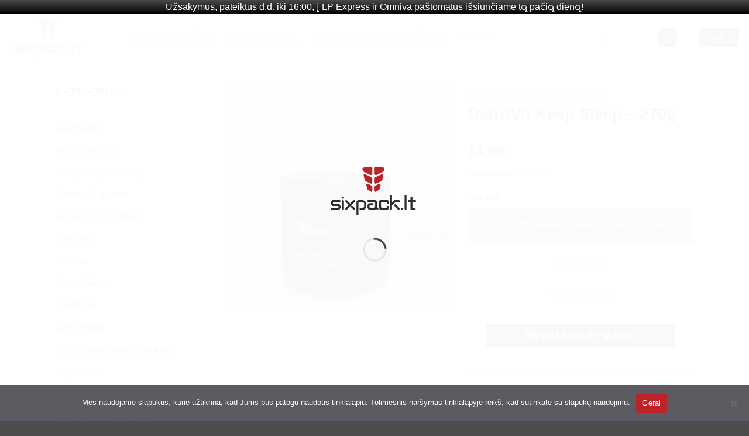

--- FILE ---
content_type: text/html; charset=UTF-8
request_url: https://sixpack.lt/produktas/ostrovit-keep-sleep-270g/
body_size: 77622
content:
<!DOCTYPE html>
<html lang="lt-LT" class="loading-site no-js">
<head>
	<meta charset="UTF-8" />
	<link rel="profile" href="http://gmpg.org/xfn/11" />
	<link rel="pingback" href="https://sixpack.lt/xmlrpc.php" />
	<meta name="verify-paysera" content="5aa047832f7a4a9ea77dfbdb3e9739ed" />
	<meta name="facebook-domain-verification" content="4ovvvuyeddd01zxck271e7rnkbrf7g" />
	<link rel="preload" href="https://www.sixpack.lt/wp-content/themes/flatsome/assets/css/icons/fl-icons.woff2" as="font" type="font/woff2" crossorigin="anonymous">

	<script>(function(html){html.className = html.className.replace(/\bno-js\b/,'js')})(document.documentElement);</script>
<meta name='robots' content='index, follow, max-image-preview:large, max-snippet:-1, max-video-preview:-1' />
	<style>img:is([sizes="auto" i], [sizes^="auto," i]) { contain-intrinsic-size: 3000px 1500px }</style>
	<meta name="viewport" content="width=device-width, initial-scale=1" /><!-- Jetpack Site Verification Tags -->
<meta name="google-site-verification" content="cLqkdr-o__LuKzNMeP9KNXZ1cjI4aJUUSQIC_V9Na-M" />
<script>window._wca = window._wca || [];</script>

	<!-- This site is optimized with the Yoast SEO plugin v26.6 - https://yoast.com/wordpress/plugins/seo/ -->
	<title>OstroVit Keep Sleep - 270g - Sixpack.lt MIEGUI</title>
	<meta name="description" content="OstroVit Keep Sleep - dvylikos ingredientų produktas žmonėms, kurie patiria sunkumų užmigti. Išbandykite ir mėgaukitės kokybišku miegu!" />
	<link rel="canonical" href="https://sixpack.lt/produktas/ostrovit-keep-sleep-270g/" />
	<meta property="og:locale" content="lt_LT" />
	<meta property="og:type" content="article" />
	<meta property="og:title" content="OstroVit Keep Sleep - 270g - Sixpack.lt MIEGUI" />
	<meta property="og:description" content="OstroVit Keep Sleep - dvylikos ingredientų produktas žmonėms, kurie patiria sunkumų užmigti. Išbandykite ir mėgaukitės kokybišku miegu!" />
	<meta property="og:url" content="https://sixpack.lt/produktas/ostrovit-keep-sleep-270g/" />
	<meta property="og:site_name" content="Sixpack.lt" />
	<meta property="article:publisher" content="https://www.facebook.com/sixpack.lt" />
	<meta property="article:modified_time" content="2025-07-30T08:31:36+00:00" />
	<meta property="og:image" content="http://sixpack.lt/wp-content/uploads/2024/01/ostrovit-keep-sleep-270g.jpg" />
	<meta property="og:image:width" content="640" />
	<meta property="og:image:height" content="640" />
	<meta property="og:image:type" content="image/jpeg" />
	<meta name="twitter:card" content="summary_large_image" />
	<meta name="twitter:label1" content="Est. reading time" />
	<meta name="twitter:data1" content="5 minutės" />
	<script type="application/ld+json" class="yoast-schema-graph">{"@context":"https://schema.org","@graph":[{"@type":"WebPage","@id":"https://sixpack.lt/produktas/ostrovit-keep-sleep-270g/","url":"https://sixpack.lt/produktas/ostrovit-keep-sleep-270g/","name":"OstroVit Keep Sleep - 270g - Sixpack.lt MIEGUI","isPartOf":{"@id":"https://sixpack.lt/#website"},"primaryImageOfPage":{"@id":"https://sixpack.lt/produktas/ostrovit-keep-sleep-270g/#primaryimage"},"image":{"@id":"https://sixpack.lt/produktas/ostrovit-keep-sleep-270g/#primaryimage"},"thumbnailUrl":"https://sixpack.lt/wp-content/uploads/2024/01/ostrovit-keep-sleep-270g.jpg","datePublished":"2024-01-11T18:05:06+00:00","dateModified":"2025-07-30T08:31:36+00:00","description":"OstroVit Keep Sleep - dvylikos ingredientų produktas žmonėms, kurie patiria sunkumų užmigti. Išbandykite ir mėgaukitės kokybišku miegu!","breadcrumb":{"@id":"https://sixpack.lt/produktas/ostrovit-keep-sleep-270g/#breadcrumb"},"inLanguage":"lt-LT","potentialAction":[{"@type":"ReadAction","target":["https://sixpack.lt/produktas/ostrovit-keep-sleep-270g/"]}]},{"@type":"ImageObject","inLanguage":"lt-LT","@id":"https://sixpack.lt/produktas/ostrovit-keep-sleep-270g/#primaryimage","url":"https://sixpack.lt/wp-content/uploads/2024/01/ostrovit-keep-sleep-270g.jpg","contentUrl":"https://sixpack.lt/wp-content/uploads/2024/01/ostrovit-keep-sleep-270g.jpg","width":640,"height":640},{"@type":"BreadcrumbList","@id":"https://sixpack.lt/produktas/ostrovit-keep-sleep-270g/#breadcrumb","itemListElement":[{"@type":"ListItem","position":1,"name":"Home","item":"https://sixpack.lt/"},{"@type":"ListItem","position":2,"name":"Visos prekės","item":"https://sixpack.lt/shop/"},{"@type":"ListItem","position":3,"name":"OstroVit Keep Sleep &#8211; 270g"}]},{"@type":"WebSite","@id":"https://sixpack.lt/#website","url":"https://sixpack.lt/","name":"Sixpack.lt","description":"Papildai ir produktai sportui","potentialAction":[{"@type":"SearchAction","target":{"@type":"EntryPoint","urlTemplate":"https://sixpack.lt/?s={search_term_string}"},"query-input":{"@type":"PropertyValueSpecification","valueRequired":true,"valueName":"search_term_string"}}],"inLanguage":"lt-LT"}]}</script>
	<!-- / Yoast SEO plugin. -->


<link rel='dns-prefetch' href='//www.googletagmanager.com' />
<link rel='dns-prefetch' href='//stats.wp.com' />
<link rel='dns-prefetch' href='//capi-automation.s3.us-east-2.amazonaws.com' />
<link rel='prefetch' href='https://sixpack.lt/wp-content/themes/flatsome/assets/js/flatsome.js?ver=e2eddd6c228105dac048' />
<link rel='prefetch' href='https://sixpack.lt/wp-content/themes/flatsome/assets/js/chunk.slider.js?ver=3.20.4' />
<link rel='prefetch' href='https://sixpack.lt/wp-content/themes/flatsome/assets/js/chunk.popups.js?ver=3.20.4' />
<link rel='prefetch' href='https://sixpack.lt/wp-content/themes/flatsome/assets/js/chunk.tooltips.js?ver=3.20.4' />
<link rel='prefetch' href='https://sixpack.lt/wp-content/themes/flatsome/assets/js/woocommerce.js?ver=1c9be63d628ff7c3ff4c' />
<link rel="alternate" type="application/rss+xml" title="Sixpack.lt &raquo; Įrašų RSS srautas" href="https://sixpack.lt/feed/" />
<link rel="alternate" type="application/rss+xml" title="Sixpack.lt &raquo; Komentarų RSS srautas" href="https://sixpack.lt/comments/feed/" />
<link rel="alternate" type="application/rss+xml" title="Sixpack.lt &raquo; Įrašo „OstroVit Keep Sleep &#8211; 270g“ komentarų RSS srautas" href="https://sixpack.lt/produktas/ostrovit-keep-sleep-270g/feed/" />
<link rel='stylesheet' id='wdp_cart-summary-css' href='https://sixpack.lt/wp-content/plugins/advanced-dynamic-pricing-for-woocommerce/BaseVersion/assets/css/cart-summary.css?ver=4.10.5' type='text/css' media='all' />
<style id='wp-block-library-inline-css' type='text/css'>
:root{--wp-admin-theme-color:#007cba;--wp-admin-theme-color--rgb:0,124,186;--wp-admin-theme-color-darker-10:#006ba1;--wp-admin-theme-color-darker-10--rgb:0,107,161;--wp-admin-theme-color-darker-20:#005a87;--wp-admin-theme-color-darker-20--rgb:0,90,135;--wp-admin-border-width-focus:2px;--wp-block-synced-color:#7a00df;--wp-block-synced-color--rgb:122,0,223;--wp-bound-block-color:var(--wp-block-synced-color)}@media (min-resolution:192dpi){:root{--wp-admin-border-width-focus:1.5px}}.wp-element-button{cursor:pointer}:root{--wp--preset--font-size--normal:16px;--wp--preset--font-size--huge:42px}:root .has-very-light-gray-background-color{background-color:#eee}:root .has-very-dark-gray-background-color{background-color:#313131}:root .has-very-light-gray-color{color:#eee}:root .has-very-dark-gray-color{color:#313131}:root .has-vivid-green-cyan-to-vivid-cyan-blue-gradient-background{background:linear-gradient(135deg,#00d084,#0693e3)}:root .has-purple-crush-gradient-background{background:linear-gradient(135deg,#34e2e4,#4721fb 50%,#ab1dfe)}:root .has-hazy-dawn-gradient-background{background:linear-gradient(135deg,#faaca8,#dad0ec)}:root .has-subdued-olive-gradient-background{background:linear-gradient(135deg,#fafae1,#67a671)}:root .has-atomic-cream-gradient-background{background:linear-gradient(135deg,#fdd79a,#004a59)}:root .has-nightshade-gradient-background{background:linear-gradient(135deg,#330968,#31cdcf)}:root .has-midnight-gradient-background{background:linear-gradient(135deg,#020381,#2874fc)}.has-regular-font-size{font-size:1em}.has-larger-font-size{font-size:2.625em}.has-normal-font-size{font-size:var(--wp--preset--font-size--normal)}.has-huge-font-size{font-size:var(--wp--preset--font-size--huge)}.has-text-align-center{text-align:center}.has-text-align-left{text-align:left}.has-text-align-right{text-align:right}#end-resizable-editor-section{display:none}.aligncenter{clear:both}.items-justified-left{justify-content:flex-start}.items-justified-center{justify-content:center}.items-justified-right{justify-content:flex-end}.items-justified-space-between{justify-content:space-between}.screen-reader-text{border:0;clip-path:inset(50%);height:1px;margin:-1px;overflow:hidden;padding:0;position:absolute;width:1px;word-wrap:normal!important}.screen-reader-text:focus{background-color:#ddd;clip-path:none;color:#444;display:block;font-size:1em;height:auto;left:5px;line-height:normal;padding:15px 23px 14px;text-decoration:none;top:5px;width:auto;z-index:100000}html :where(.has-border-color){border-style:solid}html :where([style*=border-top-color]){border-top-style:solid}html :where([style*=border-right-color]){border-right-style:solid}html :where([style*=border-bottom-color]){border-bottom-style:solid}html :where([style*=border-left-color]){border-left-style:solid}html :where([style*=border-width]){border-style:solid}html :where([style*=border-top-width]){border-top-style:solid}html :where([style*=border-right-width]){border-right-style:solid}html :where([style*=border-bottom-width]){border-bottom-style:solid}html :where([style*=border-left-width]){border-left-style:solid}html :where(img[class*=wp-image-]){height:auto;max-width:100%}:where(figure){margin:0 0 1em}html :where(.is-position-sticky){--wp-admin--admin-bar--position-offset:var(--wp-admin--admin-bar--height,0px)}@media screen and (max-width:600px){html :where(.is-position-sticky){--wp-admin--admin-bar--position-offset:0px}}
</style>
<link rel='stylesheet' id='pwgc-wc-blocks-style-css' href='https://sixpack.lt/wp-content/plugins/pw-woocommerce-gift-cards/assets/css/blocks.css?ver=2.29' type='text/css' media='all' />
<link rel='stylesheet' id='cr-frontend-css-css' href='https://sixpack.lt/wp-content/plugins/customer-reviews-woocommerce/css/frontend.css?ver=5.94.0' type='text/css' media='all' />
<link rel='stylesheet' id='contact-form-7-css' href='https://sixpack.lt/wp-content/plugins/contact-form-7/includes/css/styles.css?ver=6.1.4' type='text/css' media='all' />
<link rel='stylesheet' id='cookie-notice-front-css' href='https://sixpack.lt/wp-content/plugins/cookie-notice/css/front.min.css?ver=2.5.11' type='text/css' media='all' />
<link rel='stylesheet' id='disable-payment-method-for-woocommerce-css' href='https://sixpack.lt/wp-content/plugins/disable-payment-method-for-woocommerce/public/css/style.css?ver=6.8.3' type='text/css' media='all' />
<link rel='stylesheet' id='wooajaxcart-css' href='https://sixpack.lt/wp-content/plugins/woocommerce-ajax-cart/assets/wooajaxcart.css?ver=6.8.3' type='text/css' media='all' />
<link rel='stylesheet' id='photoswipe-css' href='https://sixpack.lt/wp-content/plugins/woocommerce/assets/css/photoswipe/photoswipe.min.css?ver=10.4.3' type='text/css' media='all' />
<link rel='stylesheet' id='photoswipe-default-skin-css' href='https://sixpack.lt/wp-content/plugins/woocommerce/assets/css/photoswipe/default-skin/default-skin.min.css?ver=10.4.3' type='text/css' media='all' />
<style id='woocommerce-inline-inline-css' type='text/css'>
.woocommerce form .form-row .required { visibility: visible; }
</style>
<link rel='stylesheet' id='montonio-style-css' href='https://sixpack.lt/wp-content/plugins/montonio-for-woocommerce/assets/css/montonio-style.css?ver=9.3.1' type='text/css' media='all' />
<link rel='stylesheet' id='dashicons-css' href='https://sixpack.lt/wp-includes/css/dashicons.min.css?ver=6.8.3' type='text/css' media='all' />
<link rel='stylesheet' id='cfvsw_swatches_product-css' href='https://sixpack.lt/wp-content/plugins/variation-swatches-woo/assets/css/swatches.css?ver=1.0.13' type='text/css' media='all' />
<style id='cfvsw_swatches_product-inline-css' type='text/css'>
.cfvsw-tooltip{background:#000000;color:#ffffff;} .cfvsw-tooltip:before{background:#000000;}:root {--cfvsw-swatches-font-size: 12px;--cfvsw-swatches-border-color: #000000;--cfvsw-swatches-border-color-hover: #00000080;--cfvsw-swatches-border-width: 1px;--cfvsw-swatches-tooltip-font-size: 12px;}
</style>
<link rel='stylesheet' id='wpfront-notification-bar-css' href='https://sixpack.lt/wp-content/plugins/wpfront-notification-bar/css/wpfront-notification-bar.min.css?ver=3.5.1.05102' type='text/css' media='all' />
<link rel='stylesheet' id='pwb-styles-frontend-css' href='https://sixpack.lt/wp-content/plugins/perfect-woocommerce-brands/build/frontend/css/style.css?ver=3.6.8' type='text/css' media='all' />
<link rel='stylesheet' id='chaty-front-css-css' href='https://sixpack.lt/wp-content/plugins/chaty/css/chaty-front.min.css?ver=3.5.11719465833' type='text/css' media='all' />
<link rel='stylesheet' id='flatsome-main-css' href='https://sixpack.lt/wp-content/themes/flatsome/assets/css/flatsome.css?ver=3.20.4' type='text/css' media='all' />
<style id='flatsome-main-inline-css' type='text/css'>
@font-face {
				font-family: "fl-icons";
				font-display: block;
				src: url(https://sixpack.lt/wp-content/themes/flatsome/assets/css/icons/fl-icons.eot?v=3.20.4);
				src:
					url(https://sixpack.lt/wp-content/themes/flatsome/assets/css/icons/fl-icons.eot#iefix?v=3.20.4) format("embedded-opentype"),
					url(https://sixpack.lt/wp-content/themes/flatsome/assets/css/icons/fl-icons.woff2?v=3.20.4) format("woff2"),
					url(https://sixpack.lt/wp-content/themes/flatsome/assets/css/icons/fl-icons.ttf?v=3.20.4) format("truetype"),
					url(https://sixpack.lt/wp-content/themes/flatsome/assets/css/icons/fl-icons.woff?v=3.20.4) format("woff"),
					url(https://sixpack.lt/wp-content/themes/flatsome/assets/css/icons/fl-icons.svg?v=3.20.4#fl-icons) format("svg");
			}
</style>
<link rel='stylesheet' id='flatsome-shop-css' href='https://sixpack.lt/wp-content/themes/flatsome/assets/css/flatsome-shop.css?ver=3.20.4' type='text/css' media='all' />
<link rel='stylesheet' id='flatsome-style-css' href='https://sixpack.lt/wp-content/themes/flatsome-child/style.css?ver=3.0' type='text/css' media='all' />
<link rel='stylesheet' id='cwginstock_frontend_css-css' href='https://sixpack.lt/wp-content/plugins/back-in-stock-notifier-for-woocommerce/assets/css/frontend.min.css?ver=6.2.4' type='text/css' media='' />
<link rel='stylesheet' id='cwginstock_bootstrap-css' href='https://sixpack.lt/wp-content/plugins/back-in-stock-notifier-for-woocommerce/assets/css/bootstrap.min.css?ver=6.2.4' type='text/css' media='' />
<link rel='stylesheet' id='wdp_pricing-table-css' href='https://sixpack.lt/wp-content/plugins/advanced-dynamic-pricing-for-woocommerce/BaseVersion/assets/css/pricing-table.css?ver=4.10.5' type='text/css' media='all' />
<link rel='stylesheet' id='wdp_deals-table-css' href='https://sixpack.lt/wp-content/plugins/advanced-dynamic-pricing-for-woocommerce/BaseVersion/assets/css/deals-table.css?ver=4.10.5' type='text/css' media='all' />
<script type="text/template" id="tmpl-variation-template">
	<div class="woocommerce-variation-description">{{{ data.variation.variation_description }}}</div>
	<div class="woocommerce-variation-price">{{{ data.variation.price_html }}}</div>
	<div class="woocommerce-variation-availability">{{{ data.variation.availability_html }}}</div>
</script>
<script type="text/template" id="tmpl-unavailable-variation-template">
	<p role="alert">Deja, šis produktas neprieinamas. Pasirinkite kitokią kombinaciją.</p>
</script>
<script type="text/javascript" id="woocommerce-google-analytics-integration-gtag-js-after">
/* <![CDATA[ */
/* Google Analytics for WooCommerce (gtag.js) */
					window.dataLayer = window.dataLayer || [];
					function gtag(){dataLayer.push(arguments);}
					// Set up default consent state.
					for ( const mode of [{"analytics_storage":"denied","ad_storage":"denied","ad_user_data":"denied","ad_personalization":"denied","region":["AT","BE","BG","HR","CY","CZ","DK","EE","FI","FR","DE","GR","HU","IS","IE","IT","LV","LI","LT","LU","MT","NL","NO","PL","PT","RO","SK","SI","ES","SE","GB","CH"]}] || [] ) {
						gtag( "consent", "default", { "wait_for_update": 500, ...mode } );
					}
					gtag("js", new Date());
					gtag("set", "developer_id.dOGY3NW", true);
					gtag("config", "G-GPBCF416PZ", {"track_404":true,"allow_google_signals":true,"logged_in":false,"linker":{"domains":[],"allow_incoming":false},"custom_map":{"dimension1":"logged_in"}});
/* ]]> */
</script>
<script type="text/javascript" src="https://sixpack.lt/wp-includes/js/jquery/jquery.min.js?ver=3.7.1" id="jquery-core-js"></script>
<script type="text/javascript" src="https://sixpack.lt/wp-includes/js/jquery/jquery-migrate.min.js?ver=3.4.1" id="jquery-migrate-js"></script>
<script type="text/javascript" id="cookie-notice-front-js-before">
/* <![CDATA[ */
var cnArgs = {"ajaxUrl":"https:\/\/sixpack.lt\/wp-admin\/admin-ajax.php","nonce":"024e718ccc","hideEffect":"none","position":"bottom","onScroll":false,"onScrollOffset":100,"onClick":false,"cookieName":"cookie_notice_accepted","cookieTime":7862400,"cookieTimeRejected":2592000,"globalCookie":false,"redirection":false,"cache":false,"revokeCookies":false,"revokeCookiesOpt":"automatic"};
/* ]]> */
</script>
<script type="text/javascript" src="https://sixpack.lt/wp-content/plugins/cookie-notice/js/front.min.js?ver=2.5.11" id="cookie-notice-front-js"></script>
<script type="text/javascript" src="https://sixpack.lt/wp-content/plugins/disable-payment-method-for-woocommerce/public/js/disable-payment-method.js?ver=1.1.9.34" id="disable-payment-method-for-woocommerce-js"></script>
<script type="text/javascript" id="wooajaxcart-js-extra">
/* <![CDATA[ */
var wooajaxcart = {"updating_text":"Updating...","warn_remove_text":"Are you sure you want to remove this item from cart?","ajax_timeout":"800","confirm_zero_qty":"no"};
/* ]]> */
</script>
<script type="text/javascript" src="https://sixpack.lt/wp-content/plugins/woocommerce-ajax-cart/assets/wooajaxcart.js?ver=6.8.3" id="wooajaxcart-js"></script>
<script type="text/javascript" src="https://sixpack.lt/wp-content/plugins/woocommerce/assets/js/jquery-blockui/jquery.blockUI.min.js?ver=2.7.0-wc.10.4.3" id="wc-jquery-blockui-js" data-wp-strategy="defer"></script>
<script type="text/javascript" id="wc-add-to-cart-js-extra">
/* <![CDATA[ */
var wc_add_to_cart_params = {"ajax_url":"\/wp-admin\/admin-ajax.php","wc_ajax_url":"\/?wc-ajax=%%endpoint%%","i18n_view_cart":"Krep\u0161elis","cart_url":"https:\/\/sixpack.lt\/krepselis\/","is_cart":"","cart_redirect_after_add":"no"};
/* ]]> */
</script>
<script type="text/javascript" src="https://sixpack.lt/wp-content/plugins/woocommerce/assets/js/frontend/add-to-cart.min.js?ver=10.4.3" id="wc-add-to-cart-js" defer="defer" data-wp-strategy="defer"></script>
<script type="text/javascript" src="https://sixpack.lt/wp-content/plugins/woocommerce/assets/js/photoswipe/photoswipe.min.js?ver=4.1.1-wc.10.4.3" id="wc-photoswipe-js" defer="defer" data-wp-strategy="defer"></script>
<script type="text/javascript" src="https://sixpack.lt/wp-content/plugins/woocommerce/assets/js/photoswipe/photoswipe-ui-default.min.js?ver=4.1.1-wc.10.4.3" id="wc-photoswipe-ui-default-js" defer="defer" data-wp-strategy="defer"></script>
<script type="text/javascript" id="wc-single-product-js-extra">
/* <![CDATA[ */
var wc_single_product_params = {"i18n_required_rating_text":"Pasirinkite \u012fvertinim\u0105","i18n_rating_options":["1 i\u0161 5 \u017evaig\u017edu\u010di\u0173","2 i\u0161 5 \u017evaig\u017edu\u010di\u0173","3 i\u0161 5 \u017evaig\u017edu\u010di\u0173","4 i\u0161 5 \u017evaig\u017edu\u010di\u0173","5 i\u0161 5 \u017evaig\u017edu\u010di\u0173"],"i18n_product_gallery_trigger_text":"View full-screen image gallery","review_rating_required":"yes","flexslider":{"rtl":false,"animation":"slide","smoothHeight":true,"directionNav":false,"controlNav":"thumbnails","slideshow":false,"animationSpeed":500,"animationLoop":false,"allowOneSlide":false},"zoom_enabled":"","zoom_options":[],"photoswipe_enabled":"1","photoswipe_options":{"shareEl":false,"closeOnScroll":false,"history":false,"hideAnimationDuration":0,"showAnimationDuration":0},"flexslider_enabled":""};
/* ]]> */
</script>
<script type="text/javascript" src="https://sixpack.lt/wp-content/plugins/woocommerce/assets/js/frontend/single-product.min.js?ver=10.4.3" id="wc-single-product-js" defer="defer" data-wp-strategy="defer"></script>
<script type="text/javascript" src="https://sixpack.lt/wp-content/plugins/woocommerce/assets/js/js-cookie/js.cookie.min.js?ver=2.1.4-wc.10.4.3" id="wc-js-cookie-js" data-wp-strategy="defer"></script>
<script type="text/javascript" src="https://sixpack.lt/wp-includes/js/underscore.min.js?ver=1.13.7" id="underscore-js"></script>
<script type="text/javascript" id="wp-util-js-extra">
/* <![CDATA[ */
var _wpUtilSettings = {"ajax":{"url":"\/wp-admin\/admin-ajax.php"}};
/* ]]> */
</script>
<script type="text/javascript" src="https://sixpack.lt/wp-includes/js/wp-util.min.js?ver=6.8.3" id="wp-util-js"></script>
<script type="text/javascript" src="https://sixpack.lt/wp-content/plugins/wpfront-notification-bar/js/wpfront-notification-bar.min.js?ver=3.5.1.05102" id="wpfront-notification-bar-js"></script>
<script type="text/javascript" src="https://stats.wp.com/s-202603.js" id="woocommerce-analytics-js" defer="defer" data-wp-strategy="defer"></script>
<link rel="https://api.w.org/" href="https://sixpack.lt/wp-json/" /><link rel="alternate" title="JSON" type="application/json" href="https://sixpack.lt/wp-json/wp/v2/product/6321" /><link rel="EditURI" type="application/rsd+xml" title="RSD" href="https://sixpack.lt/xmlrpc.php?rsd" />
<meta name="generator" content="WordPress 6.8.3" />
<meta name="generator" content="WooCommerce 10.4.3" />
<link rel='shortlink' href='https://sixpack.lt/?p=6321' />
<link rel="alternate" title="oEmbed (JSON)" type="application/json+oembed" href="https://sixpack.lt/wp-json/oembed/1.0/embed?url=https%3A%2F%2Fsixpack.lt%2Fproduktas%2Fostrovit-keep-sleep-270g%2F" />
<link rel="alternate" title="oEmbed (XML)" type="text/xml+oembed" href="https://sixpack.lt/wp-json/oembed/1.0/embed?url=https%3A%2F%2Fsixpack.lt%2Fproduktas%2Fostrovit-keep-sleep-270g%2F&#038;format=xml" />
<meta name="generator" content="Site Kit by Google 1.170.0" />
<!-- This website runs the Product Feed PRO for WooCommerce by AdTribes.io plugin - version woocommercesea_option_installed_version -->
	<style>img#wpstats{display:none}</style>
			<noscript><style>.woocommerce-product-gallery{ opacity: 1 !important; }</style></noscript>
	        <style type="text/css">
            .wdp_bulk_table_content .wdp_pricing_table_caption { color: #6d6d6d ! important} .wdp_bulk_table_content table thead td { color: #6d6d6d ! important} .wdp_bulk_table_content table thead td { background-color: #efefef ! important} .wdp_bulk_table_content table thead td { higlight_background_color-color: #efefef ! important} .wdp_bulk_table_content table thead td { higlight_text_color: #6d6d6d ! important} .wdp_bulk_table_content table tbody td { color: #6d6d6d ! important} .wdp_bulk_table_content table tbody td { background-color: #ffffff ! important} .wdp_bulk_table_content .wdp_pricing_table_footer { color: #6d6d6d ! important}        </style>
        			<script  type="text/javascript">
				!function(f,b,e,v,n,t,s){if(f.fbq)return;n=f.fbq=function(){n.callMethod?
					n.callMethod.apply(n,arguments):n.queue.push(arguments)};if(!f._fbq)f._fbq=n;
					n.push=n;n.loaded=!0;n.version='2.0';n.queue=[];t=b.createElement(e);t.async=!0;
					t.src=v;s=b.getElementsByTagName(e)[0];s.parentNode.insertBefore(t,s)}(window,
					document,'script','https://connect.facebook.net/en_US/fbevents.js');
			</script>
			<!-- WooCommerce Facebook Integration Begin -->
			<script  type="text/javascript">

				fbq('init', '2030352033654863', {}, {
    "agent": "woocommerce_0-10.4.3-3.5.15"
});

				document.addEventListener( 'DOMContentLoaded', function() {
					// Insert placeholder for events injected when a product is added to the cart through AJAX.
					document.body.insertAdjacentHTML( 'beforeend', '<div class=\"wc-facebook-pixel-event-placeholder\"></div>' );
				}, false );

			</script>
			<!-- WooCommerce Facebook Integration End -->
			
<!-- Google Tag Manager snippet added by Site Kit -->
<script type="text/javascript">
/* <![CDATA[ */

			( function( w, d, s, l, i ) {
				w[l] = w[l] || [];
				w[l].push( {'gtm.start': new Date().getTime(), event: 'gtm.js'} );
				var f = d.getElementsByTagName( s )[0],
					j = d.createElement( s ), dl = l != 'dataLayer' ? '&l=' + l : '';
				j.async = true;
				j.src = 'https://www.googletagmanager.com/gtm.js?id=' + i + dl;
				f.parentNode.insertBefore( j, f );
			} )( window, document, 'script', 'dataLayer', 'GTM-MLFWCCZT' );
			
/* ]]> */
</script>

<!-- End Google Tag Manager snippet added by Site Kit -->
<link rel="icon" href="https://sixpack.lt/wp-content/uploads/2021/01/cropped-WordPress-sixpack.lt-512x512-1-32x32.png" sizes="32x32" />
<link rel="icon" href="https://sixpack.lt/wp-content/uploads/2021/01/cropped-WordPress-sixpack.lt-512x512-1-192x192.png" sizes="192x192" />
<link rel="apple-touch-icon" href="https://sixpack.lt/wp-content/uploads/2021/01/cropped-WordPress-sixpack.lt-512x512-1-180x180.png" />
<meta name="msapplication-TileImage" content="https://sixpack.lt/wp-content/uploads/2021/01/cropped-WordPress-sixpack.lt-512x512-1-270x270.png" />
<style id="custom-css" type="text/css">:root {--primary-color: #0a0a0a;--fs-color-primary: #0a0a0a;--fs-color-secondary: #bc2227;--fs-color-success: #627D47;--fs-color-alert: #b20000;--fs-color-base: #3a3a3a;--fs-experimental-link-color: #2d2d2d;--fs-experimental-link-color-hover: #111;}.tooltipster-base {--tooltip-color: #fff;--tooltip-bg-color: #000;}.off-canvas-right .mfp-content, .off-canvas-left .mfp-content {--drawer-width: 300px;}.off-canvas .mfp-content.off-canvas-cart {--drawer-width: 360px;}.container-width, .full-width .ubermenu-nav, .container, .row{max-width: 1120px}.row.row-collapse{max-width: 1090px}.row.row-small{max-width: 1112.5px}.row.row-large{max-width: 1150px}.header-main{height: 80px}#logo img{max-height: 80px}#logo{width:175px;}.header-bottom{min-height: 55px}.header-top{min-height: 30px}.transparent .header-main{height: 80px}.transparent #logo img{max-height: 80px}.has-transparent + .page-title:first-of-type,.has-transparent + #main > .page-title,.has-transparent + #main > div > .page-title,.has-transparent + #main .page-header-wrapper:first-of-type .page-title{padding-top: 130px;}.header.show-on-scroll,.stuck .header-main{height:80px!important}.stuck #logo img{max-height: 80px!important}.search-form{ width: 30%;}.header-bottom {background-color: #f1f1f1}.stuck .header-main .nav > li > a{line-height: 50px }.header-bottom-nav > li > a{line-height: 16px }@media (max-width: 549px) {.header-main{height: 70px}#logo img{max-height: 70px}}.nav-dropdown{border-radius:5px}.nav-dropdown{font-size:90%}h1,h2,h3,h4,h5,h6,.heading-font{color: #140000;}body{font-size: 100%;}@media screen and (max-width: 549px){body{font-size: 100%;}}body{font-family: Comfortaa, sans-serif;}body {font-weight: 400;font-style: normal;}.nav > li > a {font-family: Comfortaa, sans-serif;}.mobile-sidebar-levels-2 .nav > li > ul > li > a {font-family: Comfortaa, sans-serif;}.nav > li > a,.mobile-sidebar-levels-2 .nav > li > ul > li > a {font-weight: 400;font-style: normal;}h1,h2,h3,h4,h5,h6,.heading-font, .off-canvas-center .nav-sidebar.nav-vertical > li > a{font-family: inherit;}.alt-font{font-family: Comfortaa, sans-serif;}.alt-font {font-weight: 400!important;font-style: normal!important;}.has-equal-box-heights .box-image {padding-top: 100%;}.badge-inner.on-sale{background-color: #bc2227}.badge-inner.new-bubble-auto{background-color: #4e9a18}.star-rating span:before,.star-rating:before, .woocommerce-page .star-rating:before, .stars a:hover:after, .stars a.active:after{color: #bc2227}.shop-page-title.featured-title .title-bg{ background-image: url(https://sixpack.lt/wp-content/uploads/2024/01/ostrovit-keep-sleep-270g.jpg)!important;}@media screen and (min-width: 550px){.products .box-vertical .box-image{min-width: 360px!important;width: 360px!important;}}button[name='update_cart'] { display: none; }.nav-vertical-fly-out > li + li {border-top-width: 1px; border-top-style: solid;}/* Custom CSS */.bold {font-weight:bold;}.label-new.menu-item > a:after{content:"Nauja";}.label-hot.menu-item > a:after{content:"Hot";}.label-sale.menu-item > a:after{content:"Sale";}.label-popular.menu-item > a:after{content:"Popular";}</style><style id="kirki-inline-styles">/* cyrillic-ext */
@font-face {
  font-family: 'Comfortaa';
  font-style: normal;
  font-weight: 400;
  font-display: swap;
  src: url(https://sixpack.lt/wp-content/fonts/comfortaa/1Pt_g8LJRfWJmhDAuUsSQamb1W0lwk4S4WjMDr4fIA9c.woff2) format('woff2');
  unicode-range: U+0460-052F, U+1C80-1C8A, U+20B4, U+2DE0-2DFF, U+A640-A69F, U+FE2E-FE2F;
}
/* cyrillic */
@font-face {
  font-family: 'Comfortaa';
  font-style: normal;
  font-weight: 400;
  font-display: swap;
  src: url(https://sixpack.lt/wp-content/fonts/comfortaa/1Pt_g8LJRfWJmhDAuUsSQamb1W0lwk4S4WjMDrcfIA9c.woff2) format('woff2');
  unicode-range: U+0301, U+0400-045F, U+0490-0491, U+04B0-04B1, U+2116;
}
/* greek */
@font-face {
  font-family: 'Comfortaa';
  font-style: normal;
  font-weight: 400;
  font-display: swap;
  src: url(https://sixpack.lt/wp-content/fonts/comfortaa/1Pt_g8LJRfWJmhDAuUsSQamb1W0lwk4S4WjMDrAfIA9c.woff2) format('woff2');
  unicode-range: U+0370-0377, U+037A-037F, U+0384-038A, U+038C, U+038E-03A1, U+03A3-03FF;
}
/* vietnamese */
@font-face {
  font-family: 'Comfortaa';
  font-style: normal;
  font-weight: 400;
  font-display: swap;
  src: url(https://sixpack.lt/wp-content/fonts/comfortaa/1Pt_g8LJRfWJmhDAuUsSQamb1W0lwk4S4WjMDrwfIA9c.woff2) format('woff2');
  unicode-range: U+0102-0103, U+0110-0111, U+0128-0129, U+0168-0169, U+01A0-01A1, U+01AF-01B0, U+0300-0301, U+0303-0304, U+0308-0309, U+0323, U+0329, U+1EA0-1EF9, U+20AB;
}
/* latin-ext */
@font-face {
  font-family: 'Comfortaa';
  font-style: normal;
  font-weight: 400;
  font-display: swap;
  src: url(https://sixpack.lt/wp-content/fonts/comfortaa/1Pt_g8LJRfWJmhDAuUsSQamb1W0lwk4S4WjMDr0fIA9c.woff2) format('woff2');
  unicode-range: U+0100-02BA, U+02BD-02C5, U+02C7-02CC, U+02CE-02D7, U+02DD-02FF, U+0304, U+0308, U+0329, U+1D00-1DBF, U+1E00-1E9F, U+1EF2-1EFF, U+2020, U+20A0-20AB, U+20AD-20C0, U+2113, U+2C60-2C7F, U+A720-A7FF;
}
/* latin */
@font-face {
  font-family: 'Comfortaa';
  font-style: normal;
  font-weight: 400;
  font-display: swap;
  src: url(https://sixpack.lt/wp-content/fonts/comfortaa/1Pt_g8LJRfWJmhDAuUsSQamb1W0lwk4S4WjMDrMfIA.woff2) format('woff2');
  unicode-range: U+0000-00FF, U+0131, U+0152-0153, U+02BB-02BC, U+02C6, U+02DA, U+02DC, U+0304, U+0308, U+0329, U+2000-206F, U+20AC, U+2122, U+2191, U+2193, U+2212, U+2215, U+FEFF, U+FFFD;
}</style>
</head>

<body class="wp-singular product-template-default single single-product postid-6321 wp-theme-flatsome wp-child-theme-flatsome-child theme-flatsome cookies-not-set woocommerce woocommerce-page woocommerce-no-js cfvsw-label-stacked cfvsw-product-page full-width lightbox nav-dropdown-has-arrow nav-dropdown-has-shadow nav-dropdown-has-border mobile-submenu-toggle">

		<!-- Google Tag Manager (noscript) snippet added by Site Kit -->
		<noscript>
			<iframe src="https://www.googletagmanager.com/ns.html?id=GTM-MLFWCCZT" height="0" width="0" style="display:none;visibility:hidden"></iframe>
		</noscript>
		<!-- End Google Tag Manager (noscript) snippet added by Site Kit -->
		                <style type="text/css">
                #wpfront-notification-bar, #wpfront-notification-bar-editor            {
            background: #4a4a4a;
            background: -moz-linear-gradient(top, #4a4a4a 0%, #000000 100%);
            background: -webkit-gradient(linear, left top, left bottom, color-stop(0%,#4a4a4a), color-stop(100%,#000000));
            background: -webkit-linear-gradient(top, #4a4a4a 0%,#000000 100%);
            background: -o-linear-gradient(top, #4a4a4a 0%,#000000 100%);
            background: -ms-linear-gradient(top, #4a4a4a 0%,#000000 100%);
            background: linear-gradient(to bottom, #4a4a4a 0%, #000000 100%);
            filter: progid:DXImageTransform.Microsoft.gradient( startColorstr='#4a4a4a', endColorstr='#000000',GradientType=0 );
            background-repeat: no-repeat;
                        }
            #wpfront-notification-bar div.wpfront-message, #wpfront-notification-bar-editor.wpfront-message            {
            color: #ffffff;
                        }
            #wpfront-notification-bar a.wpfront-button, #wpfront-notification-bar-editor a.wpfront-button            {
            background: #bc2227;
            background: -moz-linear-gradient(top, #bc2227 0%, #bc2227 100%);
            background: -webkit-gradient(linear, left top, left bottom, color-stop(0%,#bc2227), color-stop(100%,#bc2227));
            background: -webkit-linear-gradient(top, #bc2227 0%,#bc2227 100%);
            background: -o-linear-gradient(top, #bc2227 0%,#bc2227 100%);
            background: -ms-linear-gradient(top, #bc2227 0%,#bc2227 100%);
            background: linear-gradient(to bottom, #bc2227 0%, #bc2227 100%);
            filter: progid:DXImageTransform.Microsoft.gradient( startColorstr='#bc2227', endColorstr='#bc2227',GradientType=0 );

            background-repeat: no-repeat;
            color: #ffffff;
            }
            #wpfront-notification-bar-open-button            {
            background-color: #00b7ea;
            right: 10px;
                        }
            #wpfront-notification-bar-open-button.top                {
                background-image: url(https://sixpack.lt/wp-content/plugins/wpfront-notification-bar/images/arrow_down.png);
                }

                #wpfront-notification-bar-open-button.bottom                {
                background-image: url(https://sixpack.lt/wp-content/plugins/wpfront-notification-bar/images/arrow_up.png);
                }
                #wpfront-notification-bar-table, .wpfront-notification-bar tbody, .wpfront-notification-bar tr            {
                        }
            #wpfront-notification-bar div.wpfront-close            {
            border: 1px solid #bc2227;
            background-color: #bc2227;
            color: #ffffff;
            }
            #wpfront-notification-bar div.wpfront-close:hover            {
            border: 1px solid #bc2227;
            background-color: #bc2227;
            }
             #wpfront-notification-bar-spacer { display:block; }                </style>
                            <div id="wpfront-notification-bar-spacer" class="wpfront-notification-bar-spacer   ">
                <div id="wpfront-notification-bar-open-button" aria-label="reopen" role="button" class="wpfront-notification-bar-open-button hidden top wpfront-bottom-shadow"></div>
                <div id="wpfront-notification-bar" class="wpfront-notification-bar wpfront-fixed load top ">
                                         
                            <table id="wpfront-notification-bar-table" border="0" cellspacing="0" cellpadding="0" role="presentation">                        
                                <tr>
                                    <td>
                                     
                                    <div class="wpfront-message wpfront-div">
                                        <p style="text-align: center"><span style="font-size: 110%">Užsakymus, pateiktus d.d. iki 16:00, į LP Express ir Omniva paštomatus išsiunčiame tą pačią dieną!</span></p>                                    </div>
                                                                                                       
                                    </td>
                                </tr>              
                            </table>
                            
                                    </div>
            </div>
            
            <script type="text/javascript">
                function __load_wpfront_notification_bar() {
                    if (typeof wpfront_notification_bar === "function") {
                        wpfront_notification_bar({"position":1,"height":0,"fixed_position":false,"animate_delay":0,"close_button":false,"button_action_close_bar":false,"auto_close_after":0,"display_after":0,"is_admin_bar_showing":false,"display_open_button":false,"keep_closed":false,"keep_closed_for":0,"position_offset":0,"display_scroll":false,"display_scroll_offset":0,"keep_closed_cookie":"wpfront-notification-bar-keep-closed","log":false,"id_suffix":"","log_prefix":"[WPFront Notification Bar]","theme_sticky_selector":"","set_max_views":false,"max_views":0,"max_views_for":0,"max_views_cookie":"wpfront-notification-bar-max-views"});
                    } else {
                                    setTimeout(__load_wpfront_notification_bar, 100);
                    }
                }
                __load_wpfront_notification_bar();
            </script>
            
<a class="skip-link screen-reader-text" href="#main">Skip to content</a>

<div id="wrapper">

	<div class="page-loader fixed fill z-top-3 ">
	<div class="page-loader-inner x50 y50 md-y50 md-x50 lg-y50 lg-x50 absolute">
		<div class="page-loader-logo" style="padding-bottom: 30px;">
	    	
<!-- Header logo -->
<a href="https://sixpack.lt/" title="Sixpack.lt - Papildai ir produktai sportui" rel="home">
		<img width="536" height="315" src="https://sixpack.lt/wp-content/uploads/2020/12/CCD1692E-CE0F-47A5-B301-4E8B55FA62F0.png" class="header_logo header-logo" alt="Sixpack.lt"/><img  width="536" height="315" src="https://sixpack.lt/wp-content/uploads/2020/12/CCD1692E-CE0F-47A5-B301-4E8B55FA62F0.png" class="header-logo-dark" alt="Sixpack.lt"/></a>
	    </div>
		<div class="page-loader-spin"><div class="loading-spin"></div></div>
	</div>
	<style>
		.page-loader{opacity: 0; transition: opacity .3s; transition-delay: .3s;
			background-color: #fff;
		}
		.loading-site .page-loader{opacity: .98;}
		.page-loader-logo{max-width: 175px; animation: pageLoadZoom 1.3s ease-out; -webkit-animation: pageLoadZoom 1.3s ease-out;}
		.page-loader-spin{animation: pageLoadZoomSpin 1.3s ease-out;}
		.page-loader-spin .loading-spin{width: 40px; height: 40px; }
		@keyframes pageLoadZoom {
		    0%   {opacity:0; transform: translateY(30px);}
		    100% {opacity:1; transform: translateY(0);}
		}
		@keyframes pageLoadZoomSpin {
		    0%   {opacity:0; transform: translateY(60px);}
		    100% {opacity:1; transform: translateY(0);}
		}
	</style>
</div>

	<header id="header" class="header header-full-width has-sticky sticky-shrink">
		<div class="header-wrapper">
			<div id="masthead" class="header-main ">
      <div class="header-inner flex-row container logo-left medium-logo-center" role="navigation">

          <!-- Logo -->
          <div id="logo" class="flex-col logo">
            
<!-- Header logo -->
<a href="https://sixpack.lt/" title="Sixpack.lt - Papildai ir produktai sportui" rel="home">
		<img width="536" height="315" src="https://sixpack.lt/wp-content/uploads/2020/12/CCD1692E-CE0F-47A5-B301-4E8B55FA62F0.png" class="header_logo header-logo" alt="Sixpack.lt"/><img  width="536" height="315" src="https://sixpack.lt/wp-content/uploads/2020/12/CCD1692E-CE0F-47A5-B301-4E8B55FA62F0.png" class="header-logo-dark" alt="Sixpack.lt"/></a>
          </div>

          <!-- Mobile Left Elements -->
          <div class="flex-col show-for-medium flex-left">
            <ul class="mobile-nav nav nav-left ">
              <li class="nav-icon has-icon">
	<div class="header-button">		<a href="#" class="icon primary button round is-small" data-open="#main-menu" data-pos="left" data-bg="main-menu-overlay" role="button" aria-label="Menu" aria-controls="main-menu" aria-expanded="false" aria-haspopup="dialog" data-flatsome-role-button>
			<i class="icon-menu" aria-hidden="true"></i>					</a>
	 </div> </li>
            </ul>
          </div>

          <!-- Left Elements -->
          <div class="flex-col hide-for-medium flex-left
            flex-grow">
            <ul class="header-nav header-nav-main nav nav-left  nav-size-xlarge nav-spacing-medium nav-uppercase" >
              <li id="menu-item-171" class="menu-item menu-item-type-post_type menu-item-object-page current_page_parent menu-item-171 menu-item-design-container-width menu-item-has-block has-dropdown"><a href="https://sixpack.lt/shop/" class="nav-top-link" aria-expanded="false" aria-haspopup="menu">Visos prekės<i class="icon-angle-down" aria-hidden="true"></i></a><div class="sub-menu nav-dropdown"><div class="row row-full-width align-equal"  id="row-1381812800">


	<div id="col-460058293" class="col medium-4 small-12 large-2"  >
				<div class="col-inner" style="background-color:rgb(255, 242, 242);" >
			
			

	<div id="text-1761512530" class="text">
		

<h3><strong>TOP kategorijos</strong></h3>
		
<style>
#text-1761512530 {
  text-align: center;
}
</style>
	</div>
	
	<div id="gap-1970804216" class="gap-element clearfix" style="display:block; height:auto;">
		
<style>
#gap-1970804216 {
  padding-top: 10px;
}
</style>
	</div>
	

	<div id="text-3373816561" class="text">
		

<p><strong><a href="https://sixpack.lt/akcijos/">Akcijos</a><br /><a href="https://sixpack.lt/shop/?orderby=popularity">Perkamiausios</a></strong><br /><strong><a href="https://sixpack.lt/kategorija/ispardavimas/">Išpardavimas</a></strong><br /><strong><a href="https://sixpack.lt/shop/?orderby=date">Naujienos</a></strong></p>
		
<style>
#text-3373816561 {
  font-size: 1rem;
  line-height: 2;
  text-align: center;
}
</style>
	</div>
	
	<div id="gap-1077086797" class="gap-element clearfix" style="display:block; height:auto;">
		
<style>
#gap-1077086797 {
  padding-top: 10px;
}
</style>
	</div>
	


  <div class="banner has-hover" id="banner-1559461147">
          <div class="banner-inner fill">
        <div class="banner-bg fill" >
            <img width="631" height="800" src="https://sixpack.lt/wp-content/uploads/2023/12/shirtless-muscular-man-with-beard-posing-grey-background-631x800.jpg" class="bg attachment-large size-large" alt="" decoding="async" fetchpriority="high" />                        <div class="overlay"></div>            
                    </div>
		
        <div class="banner-layers container">
            <div class="fill banner-link"></div>            

   <div id="text-box-556905284" class="text-box banner-layer x50 md-x50 lg-x50 y50 md-y50 lg-y50 res-text">
                                <div class="text-box-content text dark">
              
              <div class="text-inner text-center">
                  

	<div id="text-3438900082" class="text">
		

<p style="text-align: center;">Reikia asmeninio patarimo, renkantis papildus?</p>
		
<style>
#text-3438900082 {
  font-size: 0.8rem;
}
</style>
	</div>
	
	<div id="text-1331524387" class="text">
		

<p><a href="https://sixpack.lt/informacija-pirkejui/kontaktai/">SUSISIEKITE!</a></p>
		
<style>
#text-1331524387 {
  font-size: 0.8rem;
}
</style>
	</div>
	

              </div>
           </div>
                            
<style>
#text-box-556905284 {
  width: 94%;
}
#text-box-556905284 .text-box-content {
  font-size: 100%;
}
</style>
    </div>
 

        </div>
      </div>

            
<style>
#banner-1559461147 {
  padding-top: 300px;
}
#banner-1559461147 .overlay {
  background-color: rgba(0, 0, 0, 0.17);
}
</style>
  </div>



		</div>
				
<style>
#col-460058293 > .col-inner {
  padding: 0px 5px 0px 5px;
  margin: 10px 0px -30px 0px;
}
</style>
	</div>

	

	<div id="col-53993059" class="col medium-8 small-12 large-10"  >
				<div class="col-inner text-left"  >
			
			

<div class="row row-large row-full-width align-equal"  id="row-1856435106">


	<div id="col-165909291" class="col medium-3 small-12 large-3"  >
				<div class="col-inner"  >
			
			

<h4><a href="https://sixpack.lt/kategorija/baltymai-proteinas/"><strong>Baltymai</strong></a></h4>
	<div class="ux-menu stack stack-col justify-start ux-menu--divider-solid">
		

	<div class="ux-menu-link flex menu-item">
		<a class="ux-menu-link__link flex" href="https://sixpack.lt/kategorija/baltymai-proteinas/isrugu-baltymai/" >
			<i class="ux-menu-link__icon text-center icon-angle-right" aria-hidden="true"></i>			<span class="ux-menu-link__text">
				Išrūgų baltymai			</span>
		</a>
	</div>
	

	<div class="ux-menu-link flex menu-item">
		<a class="ux-menu-link__link flex" href="https://sixpack.lt/kategorija/baltymai-proteinas/kazeinas/" >
			<i class="ux-menu-link__icon text-center icon-angle-right" aria-hidden="true"></i>			<span class="ux-menu-link__text">
				Kazeinas			</span>
		</a>
	</div>
	

	<div class="ux-menu-link flex menu-item">
		<a class="ux-menu-link__link flex" href="https://sixpack.lt/kategorija/baltymai-proteinas/veganiski-baltymai/" >
			<i class="ux-menu-link__icon text-center icon-angle-right" aria-hidden="true"></i>			<span class="ux-menu-link__text">
				Veganiški			</span>
		</a>
	</div>
	

	<div class="ux-menu-link flex menu-item">
		<a class="ux-menu-link__link flex" href="https://sixpack.lt/kategorija/baltymai-proteinas/jautienos-baltymai/" >
			<i class="ux-menu-link__icon text-center icon-angle-right" aria-hidden="true"></i>			<span class="ux-menu-link__text">
				Jautienos			</span>
		</a>
	</div>
	


	</div>
	
	<div id="gap-1390091686" class="gap-element clearfix" style="display:block; height:auto;">
		
<style>
#gap-1390091686 {
  padding-top: 5px;
}
</style>
	</div>
	

<h4><a href="https://sixpack.lt/kategorija/amino-rugstys/"><strong>Amino rūgštys</strong></a></h4>
	<div class="ux-menu stack stack-col justify-start ux-menu--divider-solid">
		

	<div class="ux-menu-link flex menu-item">
		<a class="ux-menu-link__link flex" href="https://sixpack.lt/kategorija/amino-rugstys/bcaa/" >
			<i class="ux-menu-link__icon text-center icon-angle-right" aria-hidden="true"></i>			<span class="ux-menu-link__text">
				BCAA			</span>
		</a>
	</div>
	

	<div class="ux-menu-link flex menu-item">
		<a class="ux-menu-link__link flex" href="https://sixpack.lt/kategorija/amino-rugstys/eaa/" >
			<i class="ux-menu-link__icon text-center icon-angle-right" aria-hidden="true"></i>			<span class="ux-menu-link__text">
				EAA			</span>
		</a>
	</div>
	

	<div class="ux-menu-link flex menu-item">
		<a class="ux-menu-link__link flex" href="https://sixpack.lt/kategorija/amino-rugstys/glutaminas/" >
			<i class="ux-menu-link__icon text-center icon-angle-right" aria-hidden="true"></i>			<span class="ux-menu-link__text">
				Glutaminas			</span>
		</a>
	</div>
	

	<div class="ux-menu-link flex menu-item">
		<a class="ux-menu-link__link flex" href="https://sixpack.lt/kategorija/amino-rugstys/argininas-citrulinas/" >
			<i class="ux-menu-link__icon text-center icon-angle-right" aria-hidden="true"></i>			<span class="ux-menu-link__text">
				Argininas, citrulinas			</span>
		</a>
	</div>
	

	<div class="ux-menu-link flex menu-item">
		<a class="ux-menu-link__link flex" href="https://sixpack.lt/kategorija/amino-rugstys/kitos-amino-rugstys/" >
			<i class="ux-menu-link__icon text-center icon-angle-right" aria-hidden="true"></i>			<span class="ux-menu-link__text">
				Kt. amino rūgštys			</span>
		</a>
	</div>
	


	</div>
	
	<div id="gap-180116592" class="gap-element clearfix" style="display:block; height:auto;">
		
<style>
#gap-180116592 {
  padding-top: 5px;
}
</style>
	</div>
	

<h4><a href="https://sixpack.lt/kategorija/kreatinas/"><strong>Kreatinas</strong></a></h4>
	<div class="ux-menu stack stack-col justify-start ux-menu--divider-solid">
		

	<div class="ux-menu-link flex menu-item">
		<a class="ux-menu-link__link flex" href="https://sixpack.lt/kategorija/kreatinas/kreatino-monohidratas/" >
			<i class="ux-menu-link__icon text-center icon-angle-right" aria-hidden="true"></i>			<span class="ux-menu-link__text">
				Monohidratas			</span>
		</a>
	</div>
	

	<div class="ux-menu-link flex menu-item">
		<a class="ux-menu-link__link flex" href="https://sixpack.lt/kategorija/kreatinas/kitos-kreatino-formos/" >
			<i class="ux-menu-link__icon text-center icon-angle-right" aria-hidden="true"></i>			<span class="ux-menu-link__text">
				Kt. kreatino formos			</span>
		</a>
	</div>
	


	</div>
	

		</div>
					</div>

	

	<div id="col-1331491257" class="col medium-3 small-12 large-3"  >
				<div class="col-inner"  >
			
			

<h4><a href="https://sixpack.lt/kategorija/sanariams/"><strong>Odai, sąnariams</strong></a></h4>
	<div class="ux-menu stack stack-col justify-start ux-menu--divider-solid">
		

	<div class="ux-menu-link flex menu-item">
		<a class="ux-menu-link__link flex" href="https://sixpack.lt/kategorija/sanariams/grynas-kolagenas/" >
			<i class="ux-menu-link__icon text-center icon-angle-right" aria-hidden="true"></i>			<span class="ux-menu-link__text">
				Grynas kolagenas			</span>
		</a>
	</div>
	

	<div class="ux-menu-link flex menu-item">
		<a class="ux-menu-link__link flex" href="https://sixpack.lt/kategorija/sanariams/kompleksai-sanariams/" >
			<i class="ux-menu-link__icon text-center icon-angle-right" aria-hidden="true"></i>			<span class="ux-menu-link__text">
				Kompleksai			</span>
		</a>
	</div>
	


	</div>
	
	<div id="gap-1346026676" class="gap-element clearfix" style="display:block; height:auto;">
		
<style>
#gap-1346026676 {
  padding-top: 5px;
}
</style>
	</div>
	

<h4><a href="https://sixpack.lt/kategorija/lieknejimui/"><strong>Lieknėjimui</strong></a></h4>
	<div class="ux-menu stack stack-col justify-start ux-menu--divider-solid">
		

	<div class="ux-menu-link flex menu-item">
		<a class="ux-menu-link__link flex" href="https://sixpack.lt/kategorija/lieknejimui/dietiniai-kokteiliai/" >
			<i class="ux-menu-link__icon text-center icon-angle-right" aria-hidden="true"></i>			<span class="ux-menu-link__text">
				Dietiniai kokteiliai			</span>
		</a>
	</div>
	

	<div class="ux-menu-link flex menu-item">
		<a class="ux-menu-link__link flex" href="https://sixpack.lt/kategorija/lieknejimui/l-karnitinas/" >
			<i class="ux-menu-link__icon text-center icon-angle-right" aria-hidden="true"></i>			<span class="ux-menu-link__text">
				L-karnitinas			</span>
		</a>
	</div>
	

	<div class="ux-menu-link flex menu-item">
		<a class="ux-menu-link__link flex" href="https://sixpack.lt/kategorija/lieknejimui/riebalu-degintojai/" >
			<i class="ux-menu-link__icon text-center icon-angle-right" aria-hidden="true"></i>			<span class="ux-menu-link__text">
				Riebalų degintojai			</span>
		</a>
	</div>
	

	<div class="ux-menu-link flex menu-item">
		<a class="ux-menu-link__link flex" href="https://sixpack.lt/kategorija/lieknejimui/skaidulos/" >
			<i class="ux-menu-link__icon text-center icon-angle-right" aria-hidden="true"></i>			<span class="ux-menu-link__text">
				Skaidulos			</span>
		</a>
	</div>
	


	</div>
	
	<div id="gap-1064036533" class="gap-element clearfix" style="display:block; height:auto;">
		
<style>
#gap-1064036533 {
  padding-top: 5px;
}
</style>
	</div>
	

<h4><a href="https://sixpack.lt/kategorija/testosterono-skatintojai/"><strong>Testosterono skatintojai</strong></a></h4>
	<div class="ux-menu stack stack-col justify-start ux-menu--divider-solid">
		

	<div class="ux-menu-link flex menu-item">
		<a class="ux-menu-link__link flex" href="https://sixpack.lt/kategorija/testosterono-skatintojai/tribulus-terrestris/" >
			<i class="ux-menu-link__icon text-center icon-angle-right" aria-hidden="true"></i>			<span class="ux-menu-link__text">
				Tribulus terrestris			</span>
		</a>
	</div>
	

	<div class="ux-menu-link flex menu-item">
		<a class="ux-menu-link__link flex" href="https://sixpack.lt/kategorija/testosterono-skatintojai/maca/" >
			<i class="ux-menu-link__icon text-center icon-angle-right" aria-hidden="true"></i>			<span class="ux-menu-link__text">
				Maca			</span>
		</a>
	</div>
	

	<div class="ux-menu-link flex menu-item">
		<a class="ux-menu-link__link flex" href="https://sixpack.lt/kategorija/testosterono-skatintojai/kompleksai-testosterono-skatinimui/" >
			<i class="ux-menu-link__icon text-center icon-angle-right" aria-hidden="true"></i>			<span class="ux-menu-link__text">
				Kompleksai			</span>
		</a>
	</div>
	


	</div>
	
	<div id="gap-307360773" class="gap-element clearfix" style="display:block; height:auto;">
		
<style>
#gap-307360773 {
  padding-top: 5px;
}
</style>
	</div>
	

<h4><a href="https://sixpack.lt/kategorija/geineriai/"><strong>Geineriai masei</strong></a></h4>

		</div>
					</div>

	

	<div id="col-1723136294" class="col medium-3 small-12 large-3"  >
				<div class="col-inner"  >
			
			

<h4><a href="https://sixpack.lt/kategorija/energijai-ir-istvermei/"><strong>Energijai ir ištvermei</strong></a></h4>
	<div class="ux-menu stack stack-col justify-start ux-menu--divider-solid">
		

	<div class="ux-menu-link flex menu-item">
		<a class="ux-menu-link__link flex" href="https://sixpack.lt/kategorija/energijai-ir-istvermei/angliavandeniai/" >
			<i class="ux-menu-link__icon text-center icon-angle-right" aria-hidden="true"></i>			<span class="ux-menu-link__text">
				Angliavandeniai			</span>
		</a>
	</div>
	

	<div class="ux-menu-link flex menu-item">
		<a class="ux-menu-link__link flex" href="https://sixpack.lt/kategorija/energijai-ir-istvermei/izotoniniai-produktai/" >
			<i class="ux-menu-link__icon text-center icon-angle-right" aria-hidden="true"></i>			<span class="ux-menu-link__text">
				Izotoniniai			</span>
		</a>
	</div>
	


	</div>
	
	<div id="gap-950750507" class="gap-element clearfix" style="display:block; height:auto;">
		
<style>
#gap-950750507 {
  padding-top: 5px;
}
</style>
	</div>
	

<h4><a href="https://sixpack.lt/kategorija/sveikai-mitybai/"><strong>Batonėliai, užkandžiai</strong></a></h4>
	<div class="ux-menu stack stack-col justify-start ux-menu--divider-solid">
		

	<div class="ux-menu-link flex menu-item">
		<a class="ux-menu-link__link flex" href="https://sixpack.lt/kategorija/sveikai-mitybai/batoneliai/" >
			<i class="ux-menu-link__icon text-center icon-angle-right" aria-hidden="true"></i>			<span class="ux-menu-link__text">
				Batonėliai			</span>
		</a>
	</div>
	

	<div class="ux-menu-link flex menu-item">
		<a class="ux-menu-link__link flex" href="https://sixpack.lt/kategorija/sveikai-mitybai/granola-koses/" >
			<i class="ux-menu-link__icon text-center icon-angle-right" aria-hidden="true"></i>			<span class="ux-menu-link__text">
				Granola			</span>
		</a>
	</div>
	

	<div class="ux-menu-link flex menu-item">
		<a class="ux-menu-link__link flex" href="https://sixpack.lt/kategorija/sveikai-mitybai/riesutu-sviestas/" >
			<i class="ux-menu-link__icon text-center icon-angle-right" aria-hidden="true"></i>			<span class="ux-menu-link__text">
				Riešutų kremai			</span>
		</a>
	</div>
	

	<div class="ux-menu-link flex menu-item">
		<a class="ux-menu-link__link flex" href="https://sixpack.lt/kategorija/sveikai-mitybai/purskiamas-aliejus/" >
			<i class="ux-menu-link__icon text-center icon-angle-right" aria-hidden="true"></i>			<span class="ux-menu-link__text">
				Purškiamas aliejus			</span>
		</a>
	</div>
	

	<div class="ux-menu-link flex menu-item">
		<a class="ux-menu-link__link flex" href="https://sixpack.lt/kategorija/sveikai-mitybai/bekaloriai-produktai/" >
			<i class="ux-menu-link__icon text-center icon-angle-right" aria-hidden="true"></i>			<span class="ux-menu-link__text">
				Sirupai, padažai			</span>
		</a>
	</div>
	


	</div>
	
	<div id="gap-935651303" class="gap-element clearfix" style="display:block; height:auto;">
		
<style>
#gap-935651303 {
  padding-top: 5px;
}
</style>
	</div>
	

<h4><a href="https://sixpack.lt/kategorija/priestreniruotiniai-produktai/"><strong>Prieš treniruotę</strong></a></h4>
	<div class="ux-menu stack stack-col justify-start ux-menu--divider-solid">
		

	<div class="ux-menu-link flex menu-item">
		<a class="ux-menu-link__link flex" href="https://sixpack.lt/kategorija/priestreniruotiniai-produktai/su-kofeinu/" >
			<i class="ux-menu-link__icon text-center icon-angle-right" aria-hidden="true"></i>			<span class="ux-menu-link__text">
				Su kofeinu			</span>
		</a>
	</div>
	

	<div class="ux-menu-link flex menu-item">
		<a class="ux-menu-link__link flex" href="https://sixpack.lt/kategorija/priestreniruotiniai-produktai/be-kofeino/" >
			<i class="ux-menu-link__icon text-center icon-angle-right" aria-hidden="true"></i>			<span class="ux-menu-link__text">
				Be kofeino			</span>
		</a>
	</div>
	


	</div>
	

		</div>
					</div>

	

	<div id="col-2091341256" class="col medium-3 small-12 large-3"  >
				<div class="col-inner"  >
			
			

<h4><a href="https://sixpack.lt/kategorija/aksesuarai/"><strong>Aksesuarai</strong></a></h4>
	<div class="ux-menu stack stack-col justify-start ux-menu--divider-solid">
		

	<div class="ux-menu-link flex menu-item">
		<a class="ux-menu-link__link flex" href="https://sixpack.lt/kategorija/aksesuarai/plaktuves-gertuves/" >
			<i class="ux-menu-link__icon text-center icon-angle-right" aria-hidden="true"></i>			<span class="ux-menu-link__text">
				Plaktuvės ir gertuvės			</span>
		</a>
	</div>
	

	<div class="ux-menu-link flex menu-item">
		<a class="ux-menu-link__link flex" href="https://sixpack.lt/kategorija/aksesuarai/kiti-aksesuarai/" >
			<i class="ux-menu-link__icon text-center icon-angle-right" aria-hidden="true"></i>			<span class="ux-menu-link__text">
				Kt. aksesuarai			</span>
		</a>
	</div>
	


	</div>
	
	<div id="gap-2040253886" class="gap-element clearfix" style="display:block; height:auto;">
		
<style>
#gap-2040253886 {
  padding-top: 5px;
}
</style>
	</div>
	

<h4><a href="https://sixpack.lt/kategorija/vitaminai-ir-mineralai/"><strong>Vitaminai ir mineralai</strong></a></h4>
	<div class="ux-menu stack stack-col justify-start ux-menu--divider-solid">
		

	<div class="ux-menu-link flex menu-item">
		<a class="ux-menu-link__link flex" href="https://sixpack.lt/kategorija/vitaminai-ir-mineralai/multivitaminu-kompleksai/" >
			<i class="ux-menu-link__icon text-center icon-angle-right" aria-hidden="true"></i>			<span class="ux-menu-link__text">
				Multivitaminų kompleksai			</span>
		</a>
	</div>
	

	<div class="ux-menu-link flex menu-item">
		<a class="ux-menu-link__link flex" href="https://sixpack.lt/kategorija/vitaminai-ir-mineralai/asvaganda/" >
			<i class="ux-menu-link__icon text-center icon-angle-right" aria-hidden="true"></i>			<span class="ux-menu-link__text">
				Ašvaganda			</span>
		</a>
	</div>
	

	<div class="ux-menu-link flex menu-item">
		<a class="ux-menu-link__link flex" href="https://sixpack.lt/kategorija/vitaminai-ir-mineralai/vitaminas-d/" >
			<i class="ux-menu-link__icon text-center icon-angle-right" aria-hidden="true"></i>			<span class="ux-menu-link__text">
				Vitaminas D			</span>
		</a>
	</div>
	

	<div class="ux-menu-link flex menu-item">
		<a class="ux-menu-link__link flex" href="https://sixpack.lt/kategorija/vitaminai-ir-mineralai/vitaminas-c/" >
			<i class="ux-menu-link__icon text-center icon-angle-right" aria-hidden="true"></i>			<span class="ux-menu-link__text">
				Vitaminas C			</span>
		</a>
	</div>
	

	<div class="ux-menu-link flex menu-item">
		<a class="ux-menu-link__link flex" href="https://sixpack.lt/kategorija/vitaminai-ir-mineralai/mineralai/" >
			<i class="ux-menu-link__icon text-center icon-angle-right" aria-hidden="true"></i>			<span class="ux-menu-link__text">
				Mineralai			</span>
		</a>
	</div>
	

	<div class="ux-menu-link flex menu-item">
		<a class="ux-menu-link__link flex" href="https://sixpack.lt/kategorija/vitaminai-ir-mineralai/miegui/" >
			<i class="ux-menu-link__icon text-center icon-angle-right" aria-hidden="true"></i>			<span class="ux-menu-link__text">
				Miegui			</span>
		</a>
	</div>
	


	</div>
	
	<div id="gap-622354546" class="gap-element clearfix" style="display:block; height:auto;">
		
<style>
#gap-622354546 {
  padding-top: 5px;
}
</style>
	</div>
	

<h4><a href="https://sixpack.lt/kategorija/zuvu-taukai/"><strong>Žuvų taukai</strong></a></h4>

		</div>
					</div>

	

</div>

		</div>
				
<style>
#col-53993059 > .col-inner {
  padding: 0px 0px 0px 0px;
  margin: 10px -40px -30px 0px;
}
</style>
	</div>

	

</div></div></li>
<li id="menu-item-5412" class="menu-item menu-item-type-post_type menu-item-object-page menu-item-5412 menu-item-design-container-width menu-item-has-block has-dropdown"><a href="https://sixpack.lt/gamintojai/" class="nav-top-link" aria-expanded="false" aria-haspopup="menu">Gamintojai<i class="icon-angle-down" aria-hidden="true"></i></a><div class="sub-menu nav-dropdown"><div class="row row-full-width align-equal align-center"  id="row-346079558">


	<div id="col-1189271241" class="col small-12 large-12"  >
				<div class="col-inner text-left"  >
			
			

	<div id="text-870318185" class="text">
		

<p style="text-align: center;"><span style="color: #282828;"><a style="color: #282828;" href="https://sixpack.lt/gamintojai/"><strong>ŽIŪRĖTI VISUS GAMINTOJUS</strong></a></span></p>
		
<style>
#text-870318185 {
  text-align: center;
}
</style>
	</div>
	
<div class="row row-full-width align-equal align-center"  id="row-638577527">


	<div id="col-1071016101" class="col medium-3 small-12 large-3"  >
				<div class="col-inner"  >
			
			

	<div class="ux-menu stack stack-col justify-start ux-menu--divider-solid">
		

	<div class="ux-menu-link flex menu-item">
		<a class="ux-menu-link__link flex" href="https://sixpack.lt/gamintojas/7-nutrition/" >
			<i class="ux-menu-link__icon text-center icon-angle-right" aria-hidden="true"></i>			<span class="ux-menu-link__text">
				7 Nutrition			</span>
		</a>
	</div>
	

	<div class="ux-menu-link flex menu-item">
		<a class="ux-menu-link__link flex" href="https://sixpack.lt/gamintojas/activlab/" >
			<i class="ux-menu-link__icon text-center icon-angle-right" aria-hidden="true"></i>			<span class="ux-menu-link__text">
				Activlab			</span>
		</a>
	</div>
	

	<div class="ux-menu-link flex menu-item">
		<a class="ux-menu-link__link flex" href="https://sixpack.lt/gamintojas/biotechusa/" >
			<i class="ux-menu-link__icon text-center icon-angle-right" aria-hidden="true"></i>			<span class="ux-menu-link__text">
				BiotechUSA			</span>
		</a>
	</div>
	

	<div class="ux-menu-link flex menu-item">
		<a class="ux-menu-link__link flex" href="https://sixpack.lt/gamintojas/body-attack/" >
			<i class="ux-menu-link__icon text-center icon-angle-right" aria-hidden="true"></i>			<span class="ux-menu-link__text">
				Body Attack			</span>
		</a>
	</div>
	

	<div class="ux-menu-link flex menu-item">
		<a class="ux-menu-link__link flex" href="https://sixpack.lt/gamintojas/cellucor/" >
			<i class="ux-menu-link__icon text-center icon-angle-right" aria-hidden="true"></i>			<span class="ux-menu-link__text">
				Cellucor			</span>
		</a>
	</div>
	

	<div class="ux-menu-link flex menu-item">
		<a class="ux-menu-link__link flex" href="https://sixpack.lt/gamintojas/dymatize/" >
			<i class="ux-menu-link__icon text-center icon-angle-right" aria-hidden="true"></i>			<span class="ux-menu-link__text">
				Dymatize			</span>
		</a>
	</div>
	

	<div class="ux-menu-link flex menu-item">
		<a class="ux-menu-link__link flex" href="https://sixpack.lt/gamintojas/extrifit/" >
			<i class="ux-menu-link__icon text-center icon-angle-right" aria-hidden="true"></i>			<span class="ux-menu-link__text">
				Extrifit			</span>
		</a>
	</div>
	


	</div>
	

		</div>
					</div>

	

	<div id="col-834239188" class="col medium-3 small-12 large-3"  >
				<div class="col-inner"  >
			
			

	<div class="ux-menu stack stack-col justify-start ux-menu--divider-solid">
		

	<div class="ux-menu-link flex menu-item">
		<a class="ux-menu-link__link flex" href="https://sixpack.lt/gamintojas/fitmax/" >
			<i class="ux-menu-link__icon text-center icon-angle-right" aria-hidden="true"></i>			<span class="ux-menu-link__text">
				Fitmax			</span>
		</a>
	</div>
	

	<div class="ux-menu-link flex menu-item">
		<a class="ux-menu-link__link flex" href="https://sixpack.lt/gamintojas/fitness-authority/" >
			<i class="ux-menu-link__icon text-center icon-angle-right" aria-hidden="true"></i>			<span class="ux-menu-link__text">
				Fitness Authority			</span>
		</a>
	</div>
	

	<div class="ux-menu-link flex menu-item">
		<a class="ux-menu-link__link flex" href="https://sixpack.lt/gamintojas/fitnfood/" >
			<i class="ux-menu-link__icon text-center icon-angle-right" aria-hidden="true"></i>			<span class="ux-menu-link__text">
				Fitnfood			</span>
		</a>
	</div>
	

	<div class="ux-menu-link flex menu-item">
		<a class="ux-menu-link__link flex" href="https://sixpack.lt/gamintojas/gaspari-nutrition/" >
			<i class="ux-menu-link__icon text-center icon-angle-right" aria-hidden="true"></i>			<span class="ux-menu-link__text">
				Gaspari Nutrition			</span>
		</a>
	</div>
	

	<div class="ux-menu-link flex menu-item">
		<a class="ux-menu-link__link flex" href="https://sixpack.lt/gamintojas/go-on-nutrition/" >
			<i class="ux-menu-link__icon text-center icon-angle-right" aria-hidden="true"></i>			<span class="ux-menu-link__text">
				Go On Nutrition			</span>
		</a>
	</div>
	

	<div class="ux-menu-link flex menu-item">
		<a class="ux-menu-link__link flex" href="https://sixpack.lt/gamintojas/haya-labs/" >
			<i class="ux-menu-link__icon text-center icon-angle-right" aria-hidden="true"></i>			<span class="ux-menu-link__text">
				Haya Labs			</span>
		</a>
	</div>
	

	<div class="ux-menu-link flex menu-item">
		<a class="ux-menu-link__link flex" href="https://sixpack.lt/gamintojas/hiro-lab/" >
			<i class="ux-menu-link__icon text-center icon-angle-right" aria-hidden="true"></i>			<span class="ux-menu-link__text">
				Hiro.Lab			</span>
		</a>
	</div>
	


	</div>
	

		</div>
					</div>

	

	<div id="col-1021603925" class="col medium-3 small-12 large-3"  >
				<div class="col-inner"  >
			
			

	<div class="ux-menu stack stack-col justify-start ux-menu--divider-solid">
		

	<div class="ux-menu-link flex menu-item">
		<a class="ux-menu-link__link flex" href="https://sixpack.lt/gamintojas/iconfit/" >
			<i class="ux-menu-link__icon text-center icon-angle-right" aria-hidden="true"></i>			<span class="ux-menu-link__text">
				Iconfit			</span>
		</a>
	</div>
	

	<div class="ux-menu-link flex menu-item">
		<a class="ux-menu-link__link flex" href="https://sixpack.lt/gamintojas/muscletech/" >
			<i class="ux-menu-link__icon text-center icon-angle-right" aria-hidden="true"></i>			<span class="ux-menu-link__text">
				Muscletech			</span>
		</a>
	</div>
	

	<div class="ux-menu-link flex menu-item">
		<a class="ux-menu-link__link flex" href="https://sixpack.lt/gamintojas/mutant/" >
			<i class="ux-menu-link__icon text-center icon-angle-right" aria-hidden="true"></i>			<span class="ux-menu-link__text">
				Mutant			</span>
		</a>
	</div>
	

	<div class="ux-menu-link flex menu-item">
		<a class="ux-menu-link__link flex" href="https://sixpack.lt/gamintojas/now/" >
			<i class="ux-menu-link__icon text-center icon-angle-right" aria-hidden="true"></i>			<span class="ux-menu-link__text">
				Now			</span>
		</a>
	</div>
	

	<div class="ux-menu-link flex menu-item">
		<a class="ux-menu-link__link flex" href="https://sixpack.lt/gamintojas/nutrend/" >
			<i class="ux-menu-link__icon text-center icon-angle-right" aria-hidden="true"></i>			<span class="ux-menu-link__text">
				Nutrend			</span>
		</a>
	</div>
	

	<div class="ux-menu-link flex menu-item">
		<a class="ux-menu-link__link flex" href="https://sixpack.lt/gamintojas/nutriversum/" >
			<i class="ux-menu-link__icon text-center icon-angle-right" aria-hidden="true"></i>			<span class="ux-menu-link__text">
				Nutriversum			</span>
		</a>
	</div>
	

	<div class="ux-menu-link flex menu-item">
		<a class="ux-menu-link__link flex" href="https://sixpack.lt/gamintojas/olimp/" >
			<i class="ux-menu-link__icon text-center icon-angle-right" aria-hidden="true"></i>			<span class="ux-menu-link__text">
				Olimp			</span>
		</a>
	</div>
	


	</div>
	

		</div>
					</div>

	

	<div id="col-1380432360" class="col medium-3 small-12 large-3"  >
				<div class="col-inner"  >
			
			

	<div class="ux-menu stack stack-col justify-start ux-menu--divider-solid">
		

	<div class="ux-menu-link flex menu-item">
		<a class="ux-menu-link__link flex" href="https://sixpack.lt/gamintojas/optimum-nutrition/" >
			<i class="ux-menu-link__icon text-center icon-angle-right" aria-hidden="true"></i>			<span class="ux-menu-link__text">
				Optimum Nutrition			</span>
		</a>
	</div>
	

	<div class="ux-menu-link flex menu-item">
		<a class="ux-menu-link__link flex" href="https://sixpack.lt/gamintojas/ostrovit/" >
			<i class="ux-menu-link__icon text-center icon-angle-right" aria-hidden="true"></i>			<span class="ux-menu-link__text">
				OstroVit			</span>
		</a>
	</div>
	

	<div class="ux-menu-link flex menu-item">
		<a class="ux-menu-link__link flex" href="https://sixpack.lt/gamintojas/real-pharm/" >
			<i class="ux-menu-link__icon text-center icon-angle-right" aria-hidden="true"></i>			<span class="ux-menu-link__text">
				Real Pharm			</span>
		</a>
	</div>
	

	<div class="ux-menu-link flex menu-item">
		<a class="ux-menu-link__link flex" href="https://sixpack.lt/gamintojas/scitec-nutrition/" >
			<i class="ux-menu-link__icon text-center icon-angle-right" aria-hidden="true"></i>			<span class="ux-menu-link__text">
				Scitec Nutrition			</span>
		</a>
	</div>
	

	<div class="ux-menu-link flex menu-item">
		<a class="ux-menu-link__link flex" href="https://sixpack.lt/gamintojas/swanson/" >
			<i class="ux-menu-link__icon text-center icon-angle-right" aria-hidden="true"></i>			<span class="ux-menu-link__text">
				Swanson			</span>
		</a>
	</div>
	

	<div class="ux-menu-link flex menu-item">
		<a class="ux-menu-link__link flex" href="https://sixpack.lt/gamintojas/trec-nutrition/" >
			<i class="ux-menu-link__icon text-center icon-angle-right" aria-hidden="true"></i>			<span class="ux-menu-link__text">
				Trec Nutrition			</span>
		</a>
	</div>
	

	<div class="ux-menu-link flex menu-item">
		<a class="ux-menu-link__link flex" href="https://sixpack.lt/gamintojas/warrior/" >
			<i class="ux-menu-link__icon text-center icon-angle-right" aria-hidden="true"></i>			<span class="ux-menu-link__text">
				Warrior			</span>
		</a>
	</div>
	


	</div>
	

		</div>
					</div>

	


<style>
#row-638577527 > .col > .col-inner {
  padding: 0px 0px 0px 0px;
}
</style>
</div>

		</div>
				
<style>
#col-1189271241 > .col-inner {
  padding: 10px 0px 0px 0px;
  margin: 0px 0px -40px 0px;
}
</style>
	</div>

	

</div></div></li>
<li id="menu-item-292" class="menu-item menu-item-type-post_type menu-item-object-page menu-item-has-children menu-item-292 menu-item-design-default has-dropdown"><a href="https://sixpack.lt/informacija-pirkejui/" class="nav-top-link" aria-expanded="false" aria-haspopup="menu">Informacija pirkėjui<i class="icon-angle-down" aria-hidden="true"></i></a>
<ul class="sub-menu nav-dropdown nav-dropdown-bold dropdown-uppercase">
	<li id="menu-item-197" class="menu-item menu-item-type-post_type menu-item-object-page menu-item-197"><a href="https://sixpack.lt/informacija-pirkejui/pristatymo-atsiskaitymo-budai/">Pristatymas ir atsiskaitymo būdai</a></li>
	<li id="menu-item-206" class="menu-item menu-item-type-post_type menu-item-object-page menu-item-206"><a href="https://sixpack.lt/informacija-pirkejui/apie-mus/">Apie mus</a></li>
	<li id="menu-item-205" class="menu-item menu-item-type-post_type menu-item-object-page menu-item-205"><a href="https://sixpack.lt/informacija-pirkejui/kontaktai/">Kontaktai</a></li>
	<li id="menu-item-7413" class="menu-item menu-item-type-post_type menu-item-object-page menu-item-7413"><a href="https://sixpack.lt/bendradarbiavimas/">Bendradarbiavimas</a></li>
	<li id="menu-item-5607" class="menu-item menu-item-type-post_type menu-item-object-page menu-item-5607"><a href="https://sixpack.lt/atsiliepimai/">Atsiliepimai</a></li>
	<li id="menu-item-4351" class="menu-item menu-item-type-post_type menu-item-object-page menu-item-4351"><a href="https://sixpack.lt/straipsniai/">Straipsniai</a></li>
	<li id="menu-item-397" class="menu-item menu-item-type-post_type menu-item-object-page menu-item-397"><a href="https://sixpack.lt/informacija-pirkejui/pirkimo-taisykles/">Pirkimo taisyklės</a></li>
	<li id="menu-item-973" class="menu-item menu-item-type-post_type menu-item-object-page menu-item-privacy-policy menu-item-973"><a rel="privacy-policy" href="https://sixpack.lt/privatumo-politika/">Privatumo politika</a></li>
</ul>
</li>
<li class="header-search-form search-form html relative has-icon">
	<div class="header-search-form-wrapper">
		<div class="searchform-wrapper ux-search-box relative form-flat is-normal"><form role="search" method="get" class="searchform" action="https://sixpack.lt/">
	<div class="flex-row relative">
						<div class="flex-col flex-grow">
			<label class="screen-reader-text" for="woocommerce-product-search-field-0">Ieškoti:</label>
			<input type="search" id="woocommerce-product-search-field-0" class="search-field mb-0" placeholder="Paieška" value="" name="s" />
			<input type="hidden" name="post_type" value="product" />
					</div>
		<div class="flex-col">
			<button type="submit" value="Ieškoti" class="ux-search-submit submit-button secondary button  icon mb-0" aria-label="Submit">
				<i class="icon-search" aria-hidden="true"></i>			</button>
		</div>
	</div>
	<div class="live-search-results text-left z-top"></div>
</form>
</div>	</div>
</li>
            </ul>
          </div>

          <!-- Right Elements -->
          <div class="flex-col hide-for-medium flex-right">
            <ul class="header-nav header-nav-main nav nav-right  nav-size-xlarge nav-spacing-medium nav-uppercase">
              
<li class="account-item has-icon">
<div class="header-button">
	<a href="https://sixpack.lt/my-account/" class="nav-top-link nav-top-not-logged-in icon primary button round is-small icon primary button round is-small" title="Prisijungti" role="button" data-open="#login-form-popup" aria-label="Prisijungti" aria-controls="login-form-popup" aria-expanded="false" aria-haspopup="dialog" data-flatsome-role-button>
		<i class="icon-user" aria-hidden="true"></i>	</a>


</div>

</li>
<li class="header-divider"></li><li class="cart-item has-icon has-dropdown">
<div class="header-button">
<a href="https://sixpack.lt/krepselis/" class="header-cart-link nav-top-link icon primary button round is-small" title="Krepšelis" aria-label="Krepšelis" aria-expanded="false" aria-haspopup="true" role="button" data-flatsome-role-button>

<span class="header-cart-title">
          <span class="cart-price"><span class="woocommerce-Price-amount amount"><bdi>0,00<span class="woocommerce-Price-currencySymbol">&euro;</span></bdi></span></span>
  </span>

    <i class="icon-shopping-cart" aria-hidden="true" data-icon-label="0"></i>  </a>
</div>
 <ul class="nav-dropdown nav-dropdown-bold dropdown-uppercase">
    <li class="html widget_shopping_cart">
      <div class="widget_shopping_cart_content">
        

	<div class="ux-mini-cart-empty flex flex-row-col text-center pt pb">
				<div class="ux-mini-cart-empty-icon">
			<svg aria-hidden="true" xmlns="http://www.w3.org/2000/svg" viewBox="0 0 17 19" style="opacity:.1;height:80px;">
				<path d="M8.5 0C6.7 0 5.3 1.2 5.3 2.7v2H2.1c-.3 0-.6.3-.7.7L0 18.2c0 .4.2.8.6.8h15.7c.4 0 .7-.3.7-.7v-.1L15.6 5.4c0-.3-.3-.6-.7-.6h-3.2v-2c0-1.6-1.4-2.8-3.2-2.8zM6.7 2.7c0-.8.8-1.4 1.8-1.4s1.8.6 1.8 1.4v2H6.7v-2zm7.5 3.4 1.3 11.5h-14L2.8 6.1h2.5v1.4c0 .4.3.7.7.7.4 0 .7-.3.7-.7V6.1h3.5v1.4c0 .4.3.7.7.7s.7-.3.7-.7V6.1h2.6z" fill-rule="evenodd" clip-rule="evenodd" fill="currentColor"></path>
			</svg>
		</div>
				<p class="woocommerce-mini-cart__empty-message empty">Krepšelyje nėra produktų.</p>
					<p class="return-to-shop">
				<a class="button primary wc-backward" href="https://sixpack.lt/shop/">
					Grįžti į parduotuvę				</a>
			</p>
				</div>


      </div>
    </li>
     </ul>

</li>
            </ul>
          </div>

          <!-- Mobile Right Elements -->
          <div class="flex-col show-for-medium flex-right">
            <ul class="mobile-nav nav nav-right ">
              <li class="cart-item has-icon">

<div class="header-button">
		<a href="https://sixpack.lt/krepselis/" class="header-cart-link nav-top-link icon primary button round is-small off-canvas-toggle" title="Krepšelis" aria-label="Krepšelis" aria-expanded="false" aria-haspopup="dialog" role="button" data-open="#cart-popup" data-class="off-canvas-cart" data-pos="right" aria-controls="cart-popup" data-flatsome-role-button>

  	<i class="icon-shopping-cart" aria-hidden="true" data-icon-label="0"></i>  </a>
</div>

  <!-- Cart Sidebar Popup -->
  <div id="cart-popup" class="mfp-hide">
  <div class="cart-popup-inner inner-padding cart-popup-inner--sticky">
      <div class="cart-popup-title text-center">
          <span class="heading-font uppercase">Krepšelis</span>
          <div class="is-divider"></div>
      </div>
	  <div class="widget_shopping_cart">
		  <div class="widget_shopping_cart_content">
			  

	<div class="ux-mini-cart-empty flex flex-row-col text-center pt pb">
				<div class="ux-mini-cart-empty-icon">
			<svg aria-hidden="true" xmlns="http://www.w3.org/2000/svg" viewBox="0 0 17 19" style="opacity:.1;height:80px;">
				<path d="M8.5 0C6.7 0 5.3 1.2 5.3 2.7v2H2.1c-.3 0-.6.3-.7.7L0 18.2c0 .4.2.8.6.8h15.7c.4 0 .7-.3.7-.7v-.1L15.6 5.4c0-.3-.3-.6-.7-.6h-3.2v-2c0-1.6-1.4-2.8-3.2-2.8zM6.7 2.7c0-.8.8-1.4 1.8-1.4s1.8.6 1.8 1.4v2H6.7v-2zm7.5 3.4 1.3 11.5h-14L2.8 6.1h2.5v1.4c0 .4.3.7.7.7.4 0 .7-.3.7-.7V6.1h3.5v1.4c0 .4.3.7.7.7s.7-.3.7-.7V6.1h2.6z" fill-rule="evenodd" clip-rule="evenodd" fill="currentColor"></path>
			</svg>
		</div>
				<p class="woocommerce-mini-cart__empty-message empty">Krepšelyje nėra produktų.</p>
					<p class="return-to-shop">
				<a class="button primary wc-backward" href="https://sixpack.lt/shop/">
					Grįžti į parduotuvę				</a>
			</p>
				</div>


		  </div>
	  </div>
               </div>
  </div>

</li>
            </ul>
          </div>

      </div>

            <div class="container"><div class="top-divider full-width"></div></div>
      </div>
<div id="wide-nav" class="header-bottom wide-nav hide-for-sticky show-for-medium">
    <div class="flex-row container">

            
            
            
                          <div class="flex-col show-for-medium flex-grow">
                  <ul class="nav header-bottom-nav nav-center mobile-nav  nav-uppercase">
                      <li class="header-search-form search-form html relative has-icon">
	<div class="header-search-form-wrapper">
		<div class="searchform-wrapper ux-search-box relative form-flat is-normal"><form role="search" method="get" class="searchform" action="https://sixpack.lt/">
	<div class="flex-row relative">
						<div class="flex-col flex-grow">
			<label class="screen-reader-text" for="woocommerce-product-search-field-1">Ieškoti:</label>
			<input type="search" id="woocommerce-product-search-field-1" class="search-field mb-0" placeholder="Paieška" value="" name="s" />
			<input type="hidden" name="post_type" value="product" />
					</div>
		<div class="flex-col">
			<button type="submit" value="Ieškoti" class="ux-search-submit submit-button secondary button  icon mb-0" aria-label="Submit">
				<i class="icon-search" aria-hidden="true"></i>			</button>
		</div>
	</div>
	<div class="live-search-results text-left z-top"></div>
</form>
</div>	</div>
</li>
                  </ul>
              </div>
            
    </div>
</div>

<div class="header-bg-container fill"><div class="header-bg-image fill"></div><div class="header-bg-color fill"></div></div>		</div>
	</header>

	
	<main id="main" class="">

	<div class="shop-container">

		
			<div class="container">
	<div class="woocommerce-notices-wrapper"></div></div>
<div id="product-6321" class="product type-product post-6321 status-publish first outofstock product_cat-miegui product_cat-vitaminai-ir-mineralai product_tag-gerai-savijautai product_tag-visiems-artimiesiems has-post-thumbnail taxable shipping-taxable purchasable product-type-simple">
	<div class="product-main">
 <div class="row content-row row-divided row-large">

 	<div id="product-sidebar" class="col large-3 hide-for-medium shop-sidebar ">
		<aside id="woocommerce_product_categories-13" class="widget woocommerce widget_product_categories"><span class="widget-title shop-sidebar">Kategorijos</span><div class="is-divider small"></div><ul class="product-categories"><li class="cat-item cat-item-392 cat-parent"><a href="https://sixpack.lt/kategorija/aksesuarai/">Aksesuarai</a><ul class='children'>
<li class="cat-item cat-item-396"><a href="https://sixpack.lt/kategorija/aksesuarai/kiti-aksesuarai/">Kiti aksesuarai</a></li>
<li class="cat-item cat-item-36"><a href="https://sixpack.lt/kategorija/aksesuarai/plaktuves-gertuves/">Plaktuvės ir gertuvės</a></li>
</ul>
</li>
<li class="cat-item cat-item-23 cat-parent"><a href="https://sixpack.lt/kategorija/amino-rugstys/">Amino rūgštys</a><ul class='children'>
<li class="cat-item cat-item-378"><a href="https://sixpack.lt/kategorija/amino-rugstys/argininas-citrulinas/">Argininas, citrulinas</a></li>
<li class="cat-item cat-item-20"><a href="https://sixpack.lt/kategorija/amino-rugstys/bcaa/">BCAA</a></li>
<li class="cat-item cat-item-377"><a href="https://sixpack.lt/kategorija/amino-rugstys/eaa/">EAA</a></li>
<li class="cat-item cat-item-27"><a href="https://sixpack.lt/kategorija/amino-rugstys/glutaminas/">Glutaminas</a></li>
<li class="cat-item cat-item-379"><a href="https://sixpack.lt/kategorija/amino-rugstys/kitos-amino-rugstys/">Kitos amino rūgštys</a></li>
</ul>
</li>
<li class="cat-item cat-item-28 cat-parent"><a href="https://sixpack.lt/kategorija/baltymai-proteinas/">Baltymai (proteinas)</a><ul class='children'>
<li class="cat-item cat-item-374"><a href="https://sixpack.lt/kategorija/baltymai-proteinas/isrugu-baltymai/">Išrūgų baltymai</a></li>
<li class="cat-item cat-item-431"><a href="https://sixpack.lt/kategorija/baltymai-proteinas/jautienos-baltymai/">Jautienos baltymai</a></li>
<li class="cat-item cat-item-375"><a href="https://sixpack.lt/kategorija/baltymai-proteinas/kazeinas/">Kazeinas</a></li>
<li class="cat-item cat-item-376"><a href="https://sixpack.lt/kategorija/baltymai-proteinas/veganiski-baltymai/">Veganiški baltymai</a></li>
</ul>
</li>
<li class="cat-item cat-item-481"><a href="https://sixpack.lt/kategorija/dovanu-kuponas/">Dovanų kuponas</a></li>
<li class="cat-item cat-item-380 cat-parent"><a href="https://sixpack.lt/kategorija/energijai-ir-istvermei/">Energijai ir ištvermei</a><ul class='children'>
<li class="cat-item cat-item-189"><a href="https://sixpack.lt/kategorija/energijai-ir-istvermei/angliavandeniai/">Angliavandeniai</a></li>
<li class="cat-item cat-item-37"><a href="https://sixpack.lt/kategorija/energijai-ir-istvermei/izotoniniai-produktai/">Izotoniniai produktai</a></li>
</ul>
</li>
<li class="cat-item cat-item-29"><a href="https://sixpack.lt/kategorija/geineriai/">Geineriai</a></li>
<li class="cat-item cat-item-211"><a href="https://sixpack.lt/kategorija/gerimai/">Gėrimai</a></li>
<li class="cat-item cat-item-263"><a href="https://sixpack.lt/kategorija/ispardavimas/">Išpardavimas</a></li>
<li class="cat-item cat-item-31 cat-parent"><a href="https://sixpack.lt/kategorija/kreatinas/">Kreatinas</a><ul class='children'>
<li class="cat-item cat-item-382"><a href="https://sixpack.lt/kategorija/kreatinas/kitos-kreatino-formos/">Kitos kreatino formos</a></li>
<li class="cat-item cat-item-381"><a href="https://sixpack.lt/kategorija/kreatinas/kreatino-monohidratas/">Kreatino monohidratas</a></li>
</ul>
</li>
<li class="cat-item cat-item-32 cat-parent"><a href="https://sixpack.lt/kategorija/lieknejimui/">Lieknėjimui</a><ul class='children'>
<li class="cat-item cat-item-387"><a href="https://sixpack.lt/kategorija/lieknejimui/dietiniai-kokteiliai/">Dietiniai kokteiliai</a></li>
<li class="cat-item cat-item-386"><a href="https://sixpack.lt/kategorija/lieknejimui/l-karnitinas/">L-karnitinas</a></li>
<li class="cat-item cat-item-388"><a href="https://sixpack.lt/kategorija/lieknejimui/riebalu-degintojai/">Riebalų degintojai</a></li>
<li class="cat-item cat-item-389"><a href="https://sixpack.lt/kategorija/lieknejimui/skaidulos/">Skaidulos</a></li>
</ul>
</li>
<li class="cat-item cat-item-30 cat-parent"><a href="https://sixpack.lt/kategorija/priestreniruotiniai-produktai/">Prieštreniruotiniai produktai</a><ul class='children'>
<li class="cat-item cat-item-391"><a href="https://sixpack.lt/kategorija/priestreniruotiniai-produktai/be-kofeino/">Be kofeino</a></li>
<li class="cat-item cat-item-390"><a href="https://sixpack.lt/kategorija/priestreniruotiniai-produktai/su-kofeinu/">Su kofeinu</a></li>
</ul>
</li>
<li class="cat-item cat-item-72 cat-parent"><a href="https://sixpack.lt/kategorija/sanariams/">Sąnariams</a><ul class='children'>
<li class="cat-item cat-item-383"><a href="https://sixpack.lt/kategorija/sanariams/grynas-kolagenas/">Grynas kolagenas</a></li>
<li class="cat-item cat-item-384"><a href="https://sixpack.lt/kategorija/sanariams/kompleksai-sanariams/">Kompleksai sąnariams, odai, plaukams</a></li>
</ul>
</li>
<li class="cat-item cat-item-385 cat-parent"><a href="https://sixpack.lt/kategorija/sveikai-mitybai/">Sveikai mitybai</a><ul class='children'>
<li class="cat-item cat-item-133"><a href="https://sixpack.lt/kategorija/sveikai-mitybai/baltyminiai-kremai/">Baltyminiai kremai</a></li>
<li class="cat-item cat-item-41"><a href="https://sixpack.lt/kategorija/sveikai-mitybai/batoneliai/">Batonėliai</a></li>
<li class="cat-item cat-item-39"><a href="https://sixpack.lt/kategorija/sveikai-mitybai/bekaloriai-produktai/">Bekaloriai produktai</a></li>
<li class="cat-item cat-item-42"><a href="https://sixpack.lt/kategorija/sveikai-mitybai/granola-koses/">Granola ir košės</a></li>
<li class="cat-item cat-item-40"><a href="https://sixpack.lt/kategorija/sveikai-mitybai/purskiamas-aliejus/">Purškiamas aliejus</a></li>
<li class="cat-item cat-item-38"><a href="https://sixpack.lt/kategorija/sveikai-mitybai/riesutu-sviestas/">Riešutų sviestas</a></li>
</ul>
</li>
<li class="cat-item cat-item-33 cat-parent"><a href="https://sixpack.lt/kategorija/testosterono-skatintojai/">Testosterono skatintojai</a><ul class='children'>
<li class="cat-item cat-item-395"><a href="https://sixpack.lt/kategorija/testosterono-skatintojai/kompleksai-testosterono-skatinimui/">Kompleksai testosterono skatinimui</a></li>
<li class="cat-item cat-item-394"><a href="https://sixpack.lt/kategorija/testosterono-skatintojai/maca/">Maca</a></li>
<li class="cat-item cat-item-393"><a href="https://sixpack.lt/kategorija/testosterono-skatintojai/tribulus-terrestris/">Tribulus terrestris</a></li>
</ul>
</li>
<li class="cat-item cat-item-34 cat-parent current-cat-parent"><a href="https://sixpack.lt/kategorija/vitaminai-ir-mineralai/">Vitaminai ir mineralai</a><ul class='children'>
<li class="cat-item cat-item-401"><a href="https://sixpack.lt/kategorija/vitaminai-ir-mineralai/asvaganda/">Ašvaganda</a></li>
<li class="cat-item cat-item-402 current-cat"><a href="https://sixpack.lt/kategorija/vitaminai-ir-mineralai/miegui/">Miegui</a></li>
<li class="cat-item cat-item-399"><a href="https://sixpack.lt/kategorija/vitaminai-ir-mineralai/mineralai/">Mineralai</a></li>
<li class="cat-item cat-item-400"><a href="https://sixpack.lt/kategorija/vitaminai-ir-mineralai/multivitaminu-kompleksai/">Multivitaminų kompleksai</a></li>
<li class="cat-item cat-item-398"><a href="https://sixpack.lt/kategorija/vitaminai-ir-mineralai/vitaminas-c/">Vitaminas C</a></li>
<li class="cat-item cat-item-397"><a href="https://sixpack.lt/kategorija/vitaminai-ir-mineralai/vitaminas-d/">Vitaminas D</a></li>
</ul>
</li>
<li class="cat-item cat-item-35"><a href="https://sixpack.lt/kategorija/zuvu-taukai/">Žuvų taukai</a></li>
</ul></aside>	</div>

	<div class="col large-9">
		<div class="row">
			<div class="product-gallery col large-6">
								
<div class="product-images relative mb-half has-hover woocommerce-product-gallery woocommerce-product-gallery--with-images woocommerce-product-gallery--columns-4 images" data-columns="4">

  <div class="badge-container is-larger absolute left top z-1">

</div>

  <div class="image-tools absolute top show-on-hover right z-3">
      </div>

  <div class="woocommerce-product-gallery__wrapper product-gallery-slider slider slider-nav-small mb-half"
        data-flickity-options='{
                "cellAlign": "center",
                "wrapAround": true,
                "autoPlay": false,
                "prevNextButtons":true,
                "adaptiveHeight": true,
                "imagesLoaded": true,
                "lazyLoad": 1,
                "dragThreshold" : 15,
                "pageDots": false,
                "rightToLeft": false       }'>
    <div data-thumb="https://sixpack.lt/wp-content/uploads/2024/01/ostrovit-keep-sleep-270g-100x100.jpg" data-thumb-alt="OstroVit Keep Sleep - 270g" data-thumb-srcset="https://sixpack.lt/wp-content/uploads/2024/01/ostrovit-keep-sleep-270g-100x100.jpg 100w, https://sixpack.lt/wp-content/uploads/2024/01/ostrovit-keep-sleep-270g-360x360.jpg 360w, https://sixpack.lt/wp-content/uploads/2024/01/ostrovit-keep-sleep-270g-500x500.jpg 500w, https://sixpack.lt/wp-content/uploads/2024/01/ostrovit-keep-sleep-270g.jpg 640w"  data-thumb-sizes="(max-width: 100px) 100vw, 100px" class="woocommerce-product-gallery__image slide first"><a href="https://sixpack.lt/wp-content/uploads/2024/01/ostrovit-keep-sleep-270g.jpg"><img width="500" height="500" src="https://sixpack.lt/wp-content/uploads/2024/01/ostrovit-keep-sleep-270g-500x500.jpg" class="wp-post-image ux-skip-lazy" alt="OstroVit Keep Sleep - 270g" data-caption="" data-src="https://sixpack.lt/wp-content/uploads/2024/01/ostrovit-keep-sleep-270g.jpg" data-large_image="https://sixpack.lt/wp-content/uploads/2024/01/ostrovit-keep-sleep-270g.jpg" data-large_image_width="640" data-large_image_height="640" decoding="async" srcset="https://sixpack.lt/wp-content/uploads/2024/01/ostrovit-keep-sleep-270g-500x500.jpg 500w, https://sixpack.lt/wp-content/uploads/2024/01/ostrovit-keep-sleep-270g-360x360.jpg 360w, https://sixpack.lt/wp-content/uploads/2024/01/ostrovit-keep-sleep-270g-100x100.jpg 100w, https://sixpack.lt/wp-content/uploads/2024/01/ostrovit-keep-sleep-270g.jpg 640w" sizes="(max-width: 500px) 100vw, 500px" /></a></div>  </div>

  <div class="image-tools absolute bottom left z-3">
    <a role="button" href="#product-zoom" class="zoom-button button is-outline circle icon tooltip hide-for-small" title="Zoom" aria-label="Zoom" data-flatsome-role-button><i class="icon-expand" aria-hidden="true"></i></a>  </div>
</div>

							</div>


			<div class="product-info summary entry-summary col col-fit product-summary form-minimal">
				<nav class="woocommerce-breadcrumb breadcrumbs uppercase" aria-label="Breadcrumb"><a href="https://sixpack.lt/kategorija/vitaminai-ir-mineralai/">Vitaminai ir mineralai</a> <span class="divider">&#47;</span> <a href="https://sixpack.lt/kategorija/vitaminai-ir-mineralai/miegui/">Miegui</a></nav><h1 class="product-title product_title entry-title">
	OstroVit Keep Sleep &#8211; 270g</h1>

	<div class="is-divider small"></div>
<div class="price-wrapper">
	<p class="price product-page-price price-not-in-stock">
  <span class="woocommerce-Price-amount amount"><bdi>14,99<span class="woocommerce-Price-currencySymbol">&euro;</span></bdi></span></p>
</div>
<div class="product-short-description">
	<p><span style="font-size: 80%;"><strong>Geriausias iki:</strong> 2026-03</span></p>
</div>
 <p class="stock out-of-stock">Neturime</p>
<section
	class="cwginstock-subscribe-form  cwginstock-0outofstock">
	<div class="panel panel-primary cwginstock-panel-primary">
		<div class="panel-heading cwginstock-panel-heading">
						<h4 style="text-align: center;">
				Informuoti asmeniškai, kai vėl turėsime?			</h4>
					</div>
		<div class="panel-body cwginstock-panel-body">
							<div class="row">
					<div class="col-md-12">
						<div class="col-md-12">
												<div class="form-group center-block">
															<input type="text" style="width:100%; text-align:center;" class="cwgstock_name"
									name="cwgstock_name"
									placeholder="Your Name"
									value="" />
														<input type="email" style="width:100%; text-align:center;" class="cwgstock_email"
								name="cwgstock_email"
								placeholder="Tavo el.paštas"
								value="" />
													</div>
												<input type="hidden" class="cwg-product-id" name="cwg-product-id"
							value="6321" />
						<input type="hidden" class="cwg-variation-id" name="cwg-variation-id"
							value="0" />
						<input type="hidden" class="cwg-security" name="cwg-security"
							value="f7601bd357" />
												<div class="form-group center-block" style="text-align:center;">
														<input type="submit" name="cwgstock_submit"
								class="cwgstock_button " 
																  								value="Informuokite mane!" />
							
						</div>
						<div class="cwgstock_output"></div>
												</div>
					</div>
				</div>
							
			<!-- End ROW -->

		</div>
	</div>
</section>
<ul>
 	<li><span style="font-size: 80%;">Užsakymus, pateiktus d.d. iki 16:00, į LP Express / Omniva paštomatus išsiunčiame tą pačią dieną!</span></li>
 	<li><span style="font-size: 80%;">Pristatymas per 1-2 d.d.!</span></li>
 	<li><span style="font-size: 80%;">Vilniuje (Priegliaus g. 1) atsiėmimas tą pačią d.d.!</span></li>
</ul><div class="pwb-single-product-brands pwb-clearfix"><span class="pwb-text-before-brands-links">Gamintojas:</span><a href="https://sixpack.lt/gamintojas/ostrovit/" title="View brand">OstroVit</a></div><div class="social-icons share-icons share-row relative icon-style-outline-round" ></div>
			</div>


			</div>
			<div class="product-footer">
			
	<div class="woocommerce-tabs wc-tabs-wrapper container tabbed-content">
		<ul class="tabs wc-tabs product-tabs small-nav-collapse nav nav-uppercase nav-tabs nav-normal nav-left" role="tablist">
							<li role="presentation" class="description_tab active" id="tab-title-description">
					<a href="#tab-description" role="tab" aria-selected="true" aria-controls="tab-description">
						Aprašymas					</a>
				</li>
											<li role="presentation" class="tab-vartojimas_tab " id="tab-title-tab-vartojimas">
					<a href="#tab-tab-vartojimas" role="tab" aria-selected="false" aria-controls="tab-tab-vartojimas" tabindex="-1">
						Vartojimas					</a>
				</li>
											<li role="presentation" class="reviews_tab " id="tab-title-reviews">
					<a href="#tab-reviews" role="tab" aria-selected="false" aria-controls="tab-reviews" tabindex="-1">
						Atsiliepimai (0)					</a>
				</li>
									</ul>
		<div class="tab-panels">
							<div class="woocommerce-Tabs-panel woocommerce-Tabs-panel--description panel entry-content active" id="tab-description" role="tabpanel" aria-labelledby="tab-title-description">
										

<h1>OstroVit Keep Sleep (žaliųjų obuolių skonio)</h1>
<p>Maisto produktas milteliais su saldikliais</p>
<p><strong>OstroVit Keep Sleep</strong> yra visapusiškas maisto produktas, kurį sudaro dvylika ingredientų – produkte yra vitaminų, mineralų, taip pat amino rūgščių ir augalų ekstraktų. Tai skanaus žalio obuolio skonio preparatas, kurį galima įsigyti patogių miltelių pavidalu. Šis produktas ypač rekomenduojamas žmonėms, kuriems rūpi tinkama regeneracija ir kokybiškas miegas.</p>
<ul class="cm__list">
<li><strong>Dvylikos ingredientų šaltinis</strong> – produktas aprūpina organizmą magniu, L-argininu, L-glutaminu, gama-aminosviesto rūgštimi ir L-ornitino L-aspartatu, D-asparto rūgštimi, L-lizino HCl ir L-triptofanu. Preparate taip pat yra melisos lapų ekstrakto, cinko, vitamino B6 ir melatonino.</li>
<li><strong>1 porcija = 1 kaušelis = 9 g produkto.</strong></li>
<li><strong>Efektyvumas</strong> – produkto pakuotėje yra 30 preparato porcijų, kurių pakanka mėnesiui reguliaraus vartojimo.</li>
<li><strong>Patogi forma</strong> – miltelių pavidalo preparatas užtikrina patogų vartojimą ir puikiai tinka žmonėms, kuriems sunku nuryti tabletes.</li>
</ul>
<h2 class="cm__heading">OstroVit Keep Sleep – visapusiškas produktas</h2>
<p><strong>Magnis</strong> – mineralinis komponentas su simboliu Mg, klasifikuojamas kaip makroelementas. Žmogaus kūne jis daugiausia kaupiamas kauluose ir raumenyse. Dietiniai magnio šaltiniai yra viso grūdo produktai, sėklos ir riešutai.</p>
<p><strong>L-argininas</strong> – aminorūgštis, kurią tam tikru mastu gali pasigaminti žmogaus organizmas, tačiau L-arginino sintezė priklauso nuo kitų egzogeninių junginių. Tai medžiaga, kurios, be kita ko, galima rasti riešutuose ir sėklose, mėsoje, jūros gėrybėse ir viso grūdo grūdų produktuose.</p>
<p><strong>L-glutaminas</strong> – endogeninė aminorūgštis, kurią natūraliai gali pasigaminti žmogaus organizmas. Junginys gali būti tiekiamas į kūną, bet ir su maistu – L-glutamino, be kita ko, galima rasti kiaušiniuose, kukurūzuose, tofu ar baltuosiuose ryžiuose.</p>
<p><strong>Gama-aminosviesto rūgštis – GABA</strong> – organinis cheminis junginys iš nebaltyminių aminorūgščių grupės. Neuromediatorius, kuris sintetinamas iš glutamato organizme. Junginio taip pat galima rasti maiste, tokiuose produktuose kaip žalioji arbata, marinuoti agurkai, sojos pupelės ir pieno produktai.</p>
<p><strong>L-ornitino L-aspartatas</strong> – druska, kuri yra aminorūgščių, tokių kaip L-ornitinas ir L-asparto rūgštis, derinys. Jis naudojamas maisto papilduose, nes turi didelį biologinį aktyvumą.</p>
<p><strong>D-asparto rūgštis – DAA</strong> – endogeninė aminorūgštis, daugiausia gaminama hipofizėje ir pagumburyje. D-asparto rūgšties randama ir maiste – šio junginio daugiausia galima rasti gyvūniniuose produktuose.</p>
<p><strong>L-lizino HCl</strong> &#8211; cheminis junginys, apimantis druskos rūgštį ir liziną, priklausantį baltymų aminorūgščių grupei. Lizino hidrochloridas naudojamas kaip maisto papildų sudedamoji dalis, kuri išsiskiria puikiu tirpumu.</p>
<p><strong>L-triptofanas</strong> – baltyminė aminorūgštis, klasifikuojama kaip egzogeninės medžiagos. Triptofano galima rasti gyvūninės kilmės produktuose, taip pat moliūgų sėklose, sausuose ankštiniuose augaluose ar linų sėmenyse.</p>
<p><strong>Melisos lapų ekstraktas</strong> – ekstraktas iš žolės, priklausančios Lamiaceae šeimai, kuri, nors ir kilusi iš Pietų Europos, šiuo metu auginama visame pasaulyje. Dažniausiai naudojama žaliava – melisos lapai, išsiskiriantys veikliųjų medžiagų ir eterinių aliejų gausa.</p>
<p><strong>Cinkas</strong> – cheminis elementas su simboliu Zn. Tai mineralas, kurio žmogaus organizme daugiausia yra skeleto raumenyse ir kauluose. Pagrindiniai cinko šaltiniai yra raudona mėsa, paukštiena, džiovinti ankštiniai augalai, riešutai ir viso grūdo produktai.</p>
<p><strong>Vitaminas B6 – piridoksinas</strong> – vandenyje tirpus ingredientas, priklausantis B grupės vitaminams. Šio junginio daugiausia galima rasti viso grūdo grūdų produktuose, taip pat subproduktuose ir sausuose ankštiniuose augaluose.</p>
<p><strong>Melatoninas</strong> – natūraliai žmogaus organizme esantis hormonas. Medžiagą gamina centrinėje nervų sistemoje kankorėžinė liauka ir yra triptofano darinys. Natūrali hormono gamyba organizme prasideda po saulėlydžio ir intensyviausiai vyksta vidury nakties.</p>
<h2>OstroVit Keep Sleep sudedamųjų dalių savybės</h2>
<p><strong>Magnis</strong> padeda mažinti pavargimo jausmą ir nuovargį, taip pat padeda palaikyti normalias psichologines funkcijas. Be to, jis padeda palaikyti tinkamą energijos apykaitą ir palaiko elektrolitų pusiausvyrą. Elementas taip pat palaiko optimalų nervų sistemos funkcionavimą.</p>
<p><strong>Cinkas</strong> padeda palaikyti normalią pažinimo funkciją ir normalią makroelementų apykaitą. Elementas palaiko ląstelių apsaugą nuo oksidacinio streso ir padeda palaikyti tinkamą regėjimą.</p>
<p><strong>Vitaminas B6</strong> padeda palaikyti normalią energijos apykaitą ir padeda optimaliai funkcionuoti nervų sistemai. Be to, jis palaiko tinkamas psichologines funkcijas, padeda sumažinti nuovargį ir nuovargį bei reguliuoja hormonų veiklą.</p>
<p><strong>Melatoninas</strong> padeda palengvinti subjektyvų staigios laiko juostos sindromo pojūtį, o teigiamas poveikis pasiekiamas, kai 0,5 mg suvartojama prieš pat miegą pirmąją kelionės dieną ir kelias dienas po atvykimo į kelionės tikslą. Be to, junginys padeda sutrumpinti laiką, kurio reikia užmigti, o teigiamas poveikis pasireiškia, jei prieš pat miegą suvartojate 1 mg melatonino.</p>
<p><strong>Grynasis kiekis:</strong> 270g (30 porcijų po 9g)</p>
<table width="450">
<tbody>
<tr>
<td><strong>Veikliosios medžiagos</strong></td>
<td><strong>Porcijoje (9g)</strong></td>
<td><strong>% RMV*</strong></td>
</tr>
<tr>
<td>Magnis</td>
<td>195 mg</td>
<td>52</td>
</tr>
<tr>
<td>L-argininas</td>
<td>1000 mg</td>
<td>&#8211;</td>
</tr>
<tr>
<td>L-glutaminas</td>
<td>950 mg</td>
<td>&#8211;</td>
</tr>
<tr>
<td>Gama-aminosviesto rūgštis GABA</td>
<td>750 mg</td>
<td>&#8211;</td>
</tr>
<tr>
<td>L-ornitino L-aspartatas</td>
<td>650 mg</td>
<td>&#8211;</td>
</tr>
<tr>
<td>D-asparto rūgštis DAA</td>
<td>500 mg</td>
<td>&#8211;</td>
</tr>
<tr>
<td>L-lizino HCL</td>
<td>350 mg</td>
<td>&#8211;</td>
</tr>
<tr>
<td>L-triptofanas</td>
<td>300 mg</td>
<td>&#8211;</td>
</tr>
<tr>
<td>Melisos lapų ekstraktas</td>
<td>200 mg</td>
<td>&#8211;</td>
</tr>
<tr>
<td>Cinkas</td>
<td>10 mg</td>
<td>100</td>
</tr>
<tr>
<td>Vitaminas B6</td>
<td>6 mg</td>
<td>429</td>
</tr>
<tr>
<td>Melatoninas</td>
<td>1 mg</td>
<td>&#8211;</td>
</tr>
</tbody>
</table>
<p>*RMV &#8211; referencinė maistinė vertė</p>
<h4><strong>SUDEDAMOSIOS DALYS:</strong></h4>
<p>Maltodekstrinas, citrinų rūgšties (magnio) magnio druskos, L-argininas, L-glutaminas, gama-aminosviesto rūgštis GABA, rūgštingumą reguliuojanti medžiaga: citrinų rūgštis; L-ornitino L-aspartatas, D-asparto rūgštis DAA, L-lizinas HCL, L-triptofanas, melisos lapų ekstraktas (Melissa officinalis) DER 4:1, lipnumą reguliuojanti medžiaga: silicio dioksidas; cinko gliukonatas (cinkas), aromatas, saldiklis: sukralozė; piridoksino hidrochloridas (vitaminas B6), melatoninas.</p>
<p>Produkte gali būti pieno (įskaitant laktozę), sojų pupelių, žemės riešutų, kitų riešutų, sezamo sėklų, grūdų, kurių sudėtyje yra glitimo, kiaušinių, vėžiagyvių, žuvies.</p>
<p><strong>Gamintojas:</strong> OstroVit Sp. z o.o., ul. Sitarska 16, 18-300 Zambrow, Lenkija.</p>
<p><strong>Kilmės šalis:</strong> Lenkija.</p>
				</div>
											<div class="woocommerce-Tabs-panel woocommerce-Tabs-panel--tab-vartojimas panel entry-content " id="tab-tab-vartojimas" role="tabpanel" aria-labelledby="tab-title-tab-vartojimas">
										<h2>Vartojimas</h2><p>1 porciją 9 g (1 kaušelį) ištirpinkite 150-200 ml vandens. Vartoti 1 porciją per dieną, 30 minučių prieš miegą. Teigiamas poveikis pasireiškia išgėrus 1 mg melatonino prieš pat miegą. Produktas skirtas suaugusiems.</p>
<p>Įspėjimai! Neviršyti rekomenduojamos paros normos. Svarbu sveika ir subalansuota mityba. Maisto produktas neturėtų būti vartojamas kaip maisto pakaitalas. Jei esate nėščia, planuojate pastoti ar maitinate krūtimi, prieš vartodami šį produktą pasitarkite su savo sveikatos priežiūros specialistu. Laikyti gerai uždarytą, sausoje, vaikams nepasiekiamoje vietoje, toliau nuo tiesioginių saulės spindulių.<br />
Prieš pradedant vartoti, rekomenduojame pasikonsultuoti su treneriu, sporto gydytoju arba mitybos specialistu.</p>
				</div>
											<div class="woocommerce-Tabs-panel woocommerce-Tabs-panel--reviews panel entry-content " id="tab-reviews" role="tabpanel" aria-labelledby="tab-title-reviews">
										<div id="reviews" class="woocommerce-Reviews">
	<div id="comments">
		<h2 class="woocommerce-Reviews-title">
			Atsiliepimai		</h2>

					<p class="woocommerce-noreviews">There are no reviews yet</p>
			</div>

			<p class="woocommerce-verification-required">Rašyti atsiliepimą gali tik prisijungę pirkėjai, kurie yra įsigiję šį produktą.</p>
	
	<div class="clear"></div>
</div>
				</div>
							
					</div>
	</div>


	<div class="related related-products-wrapper product-section">

					<h3 class="product-section-title container-width product-section-title-related pt-half pb-half uppercase">
				Panašūs produktai			</h3>
		
		
  
    <div class="row has-equal-box-heights equalize-box large-columns-4 medium-columns-3 small-columns-2 row-small slider row-slider slider-nav-reveal slider-nav-push"  data-flickity-options='{&quot;imagesLoaded&quot;: true, &quot;groupCells&quot;: &quot;100%&quot;, &quot;dragThreshold&quot; : 5, &quot;cellAlign&quot;: &quot;left&quot;,&quot;wrapAround&quot;: true,&quot;prevNextButtons&quot;: true,&quot;percentPosition&quot;: true,&quot;pageDots&quot;: false, &quot;rightToLeft&quot;: false, &quot;autoPlay&quot; : false}' >

  
		<div class="product-small col has-hover product type-product post-833 status-publish instock product_cat-mineralai product_cat-testosterono-skatintojai product_cat-vitaminai-ir-mineralai product_tag-gerai-savijautai product_tag-jam has-post-thumbnail taxable shipping-taxable purchasable product-type-simple">
	<div class="col-inner">
	
<div class="badge-container absolute left top z-1">

</div>
	<div class="product-small box ">
		<div class="box-image">
			<div class="image-none">
				<a href="https://sixpack.lt/produktas/haya-labs-zma-90-kaps/">
					<img width="360" height="360" src="https://sixpack.lt/wp-content/uploads/2023/05/haya-labs-zma-90kaps-new-360x360.jpg" class="attachment-woocommerce_thumbnail size-woocommerce_thumbnail" alt="Haya Labs ZMA - 90 kaps." decoding="async" loading="lazy" srcset="https://sixpack.lt/wp-content/uploads/2023/05/haya-labs-zma-90kaps-new-360x360.jpg 360w, https://sixpack.lt/wp-content/uploads/2023/05/haya-labs-zma-90kaps-new-500x500.jpg 500w, https://sixpack.lt/wp-content/uploads/2023/05/haya-labs-zma-90kaps-new-100x100.jpg 100w, https://sixpack.lt/wp-content/uploads/2023/05/haya-labs-zma-90kaps-new.jpg 640w" sizes="auto, (max-width: 360px) 100vw, 360px" />				</a>
			</div>
			<div class="image-tools is-small top right show-on-hover">
							</div>
			<div class="image-tools is-small hide-for-small bottom left show-on-hover">
							</div>
			<div class="image-tools grid-tools text-center hide-for-small bottom hover-slide-in show-on-hover">
							</div>
					</div>

		<div class="box-text box-text-products text-center grid-style-2">
			<div class="title-wrapper">		<p class="category uppercase is-smaller no-text-overflow product-cat op-8">
			Mineralai		</p>
	<p class="name product-title woocommerce-loop-product__title"><a href="https://sixpack.lt/produktas/haya-labs-zma-90-kaps/" class="woocommerce-LoopProduct-link woocommerce-loop-product__link">Haya Labs ZMA &#8211; 90 kaps.</a></p></div><div class="price-wrapper">
	<span class="price"><span class="woocommerce-Price-amount amount"><bdi>17,99<span class="woocommerce-Price-currencySymbol">&euro;</span></bdi></span></span>
</div>		<p class="box-excerpt is-small">
			<span style="font-size: 80%;"><strong>Geriausias iki:</strong> 2026-12</span>		</p>
		<div class="add-to-cart-button"><a href="/produktas/ostrovit-keep-sleep-270g/?add-to-cart=833" aria-describedby="woocommerce_loop_add_to_cart_link_describedby_833" data-quantity="1" class="primary is-small mb-0 button product_type_simple add_to_cart_button ajax_add_to_cart is-shade" data-product_id="833" data-product_sku="" aria-label="Add to cart: &ldquo;Haya Labs ZMA - 90 kaps.&rdquo;" rel="nofollow" data-success_message="&ldquo;Haya Labs ZMA - 90 kaps.&rdquo; has been added to your cart" role="button">Į krepšelį</a></div>	<span id="woocommerce_loop_add_to_cart_link_describedby_833" class="screen-reader-text">
			</span>
		</div>
	</div>
		</div>
</div><div class="product-small col has-hover product type-product post-2037 status-publish instock product_cat-miegui product_cat-vitaminai-ir-mineralai product_tag-gerai-savijautai has-post-thumbnail sale taxable shipping-taxable purchasable product-type-simple">
	<div class="col-inner">
	
<div class="badge-container absolute left top z-1">
<div class="callout badge badge-circle"><div class="badge-inner secondary on-sale"><span class="onsale">-7%</span></div></div>
</div>
	<div class="product-small box ">
		<div class="box-image">
			<div class="image-none">
				<a href="https://sixpack.lt/produktas/now-foods-melatonin-1mg-complex-100-tabl/">
					<img width="360" height="360" src="https://sixpack.lt/wp-content/uploads/2021/11/Now-Foods-Melatonin-1mg-Complex-100tabl-1-360x360.jpg" class="attachment-woocommerce_thumbnail size-woocommerce_thumbnail" alt="now foods melatonin 1mg complex 100 tabl" decoding="async" loading="lazy" srcset="https://sixpack.lt/wp-content/uploads/2021/11/Now-Foods-Melatonin-1mg-Complex-100tabl-1-360x360.jpg 360w, https://sixpack.lt/wp-content/uploads/2021/11/Now-Foods-Melatonin-1mg-Complex-100tabl-1-500x500.jpg 500w, https://sixpack.lt/wp-content/uploads/2021/11/Now-Foods-Melatonin-1mg-Complex-100tabl-1-100x100.jpg 100w, https://sixpack.lt/wp-content/uploads/2021/11/Now-Foods-Melatonin-1mg-Complex-100tabl-1.jpg 640w" sizes="auto, (max-width: 360px) 100vw, 360px" />				</a>
			</div>
			<div class="image-tools is-small top right show-on-hover">
							</div>
			<div class="image-tools is-small hide-for-small bottom left show-on-hover">
							</div>
			<div class="image-tools grid-tools text-center hide-for-small bottom hover-slide-in show-on-hover">
							</div>
					</div>

		<div class="box-text box-text-products text-center grid-style-2">
			<div class="title-wrapper">		<p class="category uppercase is-smaller no-text-overflow product-cat op-8">
			Miegui		</p>
	<p class="name product-title woocommerce-loop-product__title"><a href="https://sixpack.lt/produktas/now-foods-melatonin-1mg-complex-100-tabl/" class="woocommerce-LoopProduct-link woocommerce-loop-product__link">Now Foods Melatonin 1mg Complex &#8211; 100 tabl.</a></p></div><div class="price-wrapper">
	<span class="price"><del aria-hidden="true"><span class="woocommerce-Price-amount amount"><bdi>14,00<span class="woocommerce-Price-currencySymbol">&euro;</span></bdi></span></del> <span class="screen-reader-text">Original price was: 14,00&euro;.</span><ins aria-hidden="true"><span class="woocommerce-Price-amount amount"><bdi>12,99<span class="woocommerce-Price-currencySymbol">&euro;</span></bdi></span></ins><span class="screen-reader-text">Current price is: 12,99&euro;.</span></span>
</div>		<p class="box-excerpt is-small">
			<span style="font-size: 80%;"><strong>Geriausias iki:</strong> 2027-09</span>		</p>
		<div class="add-to-cart-button"><a href="/produktas/ostrovit-keep-sleep-270g/?add-to-cart=2037" aria-describedby="woocommerce_loop_add_to_cart_link_describedby_2037" data-quantity="1" class="primary is-small mb-0 button product_type_simple add_to_cart_button ajax_add_to_cart is-shade" data-product_id="2037" data-product_sku="" aria-label="Add to cart: &ldquo;Now Foods Melatonin 1mg Complex - 100 tabl.&rdquo;" rel="nofollow" data-success_message="&ldquo;Now Foods Melatonin 1mg Complex - 100 tabl.&rdquo; has been added to your cart" role="button">Į krepšelį</a></div>	<span id="woocommerce_loop_add_to_cart_link_describedby_2037" class="screen-reader-text">
			</span>
		</div>
	</div>
		</div>
</div><div class="product-small col has-hover product type-product post-2561 status-publish last instock product_cat-mineralai product_cat-vitaminai-ir-mineralai product_tag-gerai-savijautai has-post-thumbnail sale taxable shipping-taxable purchasable product-type-simple">
	<div class="col-inner">
	
<div class="badge-container absolute left top z-1">
<div class="callout badge badge-circle"><div class="badge-inner secondary on-sale"><span class="onsale">-12%</span></div></div>
</div>
	<div class="product-small box ">
		<div class="box-image">
			<div class="image-none">
				<a href="https://sixpack.lt/produktas/now-foods-zinc-50mg-250-tabl/">
					<img width="360" height="360" src="https://sixpack.lt/wp-content/uploads/2022/04/now-foods-zinc-250tabl-360x360.jpg" class="attachment-woocommerce_thumbnail size-woocommerce_thumbnail" alt="now foods zinc 250 tabl." decoding="async" loading="lazy" srcset="https://sixpack.lt/wp-content/uploads/2022/04/now-foods-zinc-250tabl-360x360.jpg 360w, https://sixpack.lt/wp-content/uploads/2022/04/now-foods-zinc-250tabl-500x500.jpg 500w, https://sixpack.lt/wp-content/uploads/2022/04/now-foods-zinc-250tabl-100x100.jpg 100w, https://sixpack.lt/wp-content/uploads/2022/04/now-foods-zinc-250tabl.jpg 640w" sizes="auto, (max-width: 360px) 100vw, 360px" />				</a>
			</div>
			<div class="image-tools is-small top right show-on-hover">
							</div>
			<div class="image-tools is-small hide-for-small bottom left show-on-hover">
							</div>
			<div class="image-tools grid-tools text-center hide-for-small bottom hover-slide-in show-on-hover">
							</div>
					</div>

		<div class="box-text box-text-products text-center grid-style-2">
			<div class="title-wrapper">		<p class="category uppercase is-smaller no-text-overflow product-cat op-8">
			Mineralai		</p>
	<p class="name product-title woocommerce-loop-product__title"><a href="https://sixpack.lt/produktas/now-foods-zinc-50mg-250-tabl/" class="woocommerce-LoopProduct-link woocommerce-loop-product__link">Now Foods Zinc 50mg &#8211; 250 tabl.</a></p></div><div class="price-wrapper">
	<span class="price"><del aria-hidden="true"><span class="woocommerce-Price-amount amount"><bdi>17,00<span class="woocommerce-Price-currencySymbol">&euro;</span></bdi></span></del> <span class="screen-reader-text">Original price was: 17,00&euro;.</span><ins aria-hidden="true"><span class="woocommerce-Price-amount amount"><bdi>14,99<span class="woocommerce-Price-currencySymbol">&euro;</span></bdi></span></ins><span class="screen-reader-text">Current price is: 14,99&euro;.</span></span>
</div>		<p class="box-excerpt is-small">
			<span style="font-size: 80%;"><strong>Geriausias iki:</strong> 2029-06</span>		</p>
		<div class="add-to-cart-button"><a href="/produktas/ostrovit-keep-sleep-270g/?add-to-cart=2561" aria-describedby="woocommerce_loop_add_to_cart_link_describedby_2561" data-quantity="1" class="primary is-small mb-0 button product_type_simple add_to_cart_button ajax_add_to_cart is-shade" data-product_id="2561" data-product_sku="733739015228" aria-label="Add to cart: &ldquo;Now Foods Zinc 50mg - 250 tabl.&rdquo;" rel="nofollow" data-success_message="&ldquo;Now Foods Zinc 50mg - 250 tabl.&rdquo; has been added to your cart" role="button">Į krepšelį</a></div>	<span id="woocommerce_loop_add_to_cart_link_describedby_2561" class="screen-reader-text">
			</span>
		</div>
	</div>
		</div>
</div><div class="product-small col has-hover product type-product post-1114 status-publish first instock product_cat-vitaminai-ir-mineralai product_cat-vitaminas-d product_tag-gerai-savijautai product_tag-visiems-artimiesiems has-post-thumbnail taxable shipping-taxable purchasable product-type-simple">
	<div class="col-inner">
	
<div class="badge-container absolute left top z-1">

</div>
	<div class="product-small box ">
		<div class="box-image">
			<div class="image-none">
				<a href="https://sixpack.lt/produktas/now-foods-vitamin-d-3-2000-iu-120-kaps/">
					<img width="360" height="360" src="https://sixpack.lt/wp-content/uploads/2023/05/now-vitamin-d-3-2000-120kaps-new-360x360.jpg" class="attachment-woocommerce_thumbnail size-woocommerce_thumbnail" alt="Now Foods Vitamin D-3 2000 IU - 120 kaps." decoding="async" loading="lazy" srcset="https://sixpack.lt/wp-content/uploads/2023/05/now-vitamin-d-3-2000-120kaps-new-360x360.jpg 360w, https://sixpack.lt/wp-content/uploads/2023/05/now-vitamin-d-3-2000-120kaps-new-500x500.jpg 500w, https://sixpack.lt/wp-content/uploads/2023/05/now-vitamin-d-3-2000-120kaps-new-100x100.jpg 100w, https://sixpack.lt/wp-content/uploads/2023/05/now-vitamin-d-3-2000-120kaps-new.jpg 640w" sizes="auto, (max-width: 360px) 100vw, 360px" />				</a>
			</div>
			<div class="image-tools is-small top right show-on-hover">
							</div>
			<div class="image-tools is-small hide-for-small bottom left show-on-hover">
							</div>
			<div class="image-tools grid-tools text-center hide-for-small bottom hover-slide-in show-on-hover">
							</div>
					</div>

		<div class="box-text box-text-products text-center grid-style-2">
			<div class="title-wrapper">		<p class="category uppercase is-smaller no-text-overflow product-cat op-8">
			Vitaminai ir mineralai		</p>
	<p class="name product-title woocommerce-loop-product__title"><a href="https://sixpack.lt/produktas/now-foods-vitamin-d-3-2000-iu-120-kaps/" class="woocommerce-LoopProduct-link woocommerce-loop-product__link">Now Foods Vitamin D-3 2000 IU &#8211; 120 kaps.</a></p></div><div class="price-wrapper">
	<span class="price"><span class="woocommerce-Price-amount amount"><bdi>8,99<span class="woocommerce-Price-currencySymbol">&euro;</span></bdi></span></span>
</div>		<p class="box-excerpt is-small">
			<span style="font-size: 80%;"><strong>Geriausias iki: </strong>2028-02</span>		</p>
		<div class="add-to-cart-button"><a href="/produktas/ostrovit-keep-sleep-270g/?add-to-cart=1114" aria-describedby="woocommerce_loop_add_to_cart_link_describedby_1114" data-quantity="1" class="primary is-small mb-0 button product_type_simple add_to_cart_button ajax_add_to_cart is-shade" data-product_id="1114" data-product_sku="733739003676" aria-label="Add to cart: &ldquo;Now Foods Vitamin D-3 2000 IU - 120 kaps.&rdquo;" rel="nofollow" data-success_message="&ldquo;Now Foods Vitamin D-3 2000 IU - 120 kaps.&rdquo; has been added to your cart" role="button">Į krepšelį</a></div>	<span id="woocommerce_loop_add_to_cart_link_describedby_1114" class="screen-reader-text">
			</span>
		</div>
	</div>
		</div>
</div><div class="product-small col has-hover product type-product post-2562 status-publish instock product_cat-mineralai product_cat-vitaminai-ir-mineralai product_tag-gerai-savijautai has-post-thumbnail taxable shipping-taxable purchasable product-type-simple">
	<div class="col-inner">
	
<div class="badge-container absolute left top z-1">

</div>
	<div class="product-small box ">
		<div class="box-image">
			<div class="image-none">
				<a href="https://sixpack.lt/produktas/now-foods-selenium-200mcg-90-veg-kaps/">
					<img width="360" height="360" src="https://sixpack.lt/wp-content/uploads/2022/04/now-foods-selenium-200mcg-90kaps-1-360x360.jpg" class="attachment-woocommerce_thumbnail size-woocommerce_thumbnail" alt="now foods selenium 200mcg 90 kaps" decoding="async" loading="lazy" srcset="https://sixpack.lt/wp-content/uploads/2022/04/now-foods-selenium-200mcg-90kaps-1-360x360.jpg 360w, https://sixpack.lt/wp-content/uploads/2022/04/now-foods-selenium-200mcg-90kaps-1-500x500.jpg 500w, https://sixpack.lt/wp-content/uploads/2022/04/now-foods-selenium-200mcg-90kaps-1-100x100.jpg 100w, https://sixpack.lt/wp-content/uploads/2022/04/now-foods-selenium-200mcg-90kaps-1.jpg 640w" sizes="auto, (max-width: 360px) 100vw, 360px" />				</a>
			</div>
			<div class="image-tools is-small top right show-on-hover">
							</div>
			<div class="image-tools is-small hide-for-small bottom left show-on-hover">
							</div>
			<div class="image-tools grid-tools text-center hide-for-small bottom hover-slide-in show-on-hover">
							</div>
					</div>

		<div class="box-text box-text-products text-center grid-style-2">
			<div class="title-wrapper">		<p class="category uppercase is-smaller no-text-overflow product-cat op-8">
			Mineralai		</p>
	<p class="name product-title woocommerce-loop-product__title"><a href="https://sixpack.lt/produktas/now-foods-selenium-200mcg-90-veg-kaps/" class="woocommerce-LoopProduct-link woocommerce-loop-product__link">Now Foods Selenium 200mcg &#8211; 90 veg. kaps.</a></p></div><div class="price-wrapper">
	<span class="price"><span class="woocommerce-Price-amount amount"><bdi>9,99<span class="woocommerce-Price-currencySymbol">&euro;</span></bdi></span></span>
</div>		<p class="box-excerpt is-small">
			<span style="font-size: 80%;"><strong>Geriausias iki:</strong> 2027-08</span>		</p>
		<div class="add-to-cart-button"><a href="/produktas/ostrovit-keep-sleep-270g/?add-to-cart=2562" aria-describedby="woocommerce_loop_add_to_cart_link_describedby_2562" data-quantity="1" class="primary is-small mb-0 button product_type_simple add_to_cart_button ajax_add_to_cart is-shade" data-product_id="2562" data-product_sku="" aria-label="Add to cart: &ldquo;Now Foods Selenium 200mcg - 90 veg. kaps.&rdquo;" rel="nofollow" data-success_message="&ldquo;Now Foods Selenium 200mcg - 90 veg. kaps.&rdquo; has been added to your cart" role="button">Į krepšelį</a></div>	<span id="woocommerce_loop_add_to_cart_link_describedby_2562" class="screen-reader-text">
			</span>
		</div>
	</div>
		</div>
</div><div class="product-small col has-hover product type-product post-274 status-publish instock product_cat-multivitaminu-kompleksai product_cat-vitaminai-ir-mineralai product_tag-gerai-savijautai product_tag-jam has-post-thumbnail taxable shipping-taxable purchasable product-type-simple">
	<div class="col-inner">
	
<div class="badge-container absolute left top z-1">

</div>
	<div class="product-small box ">
		<div class="box-image">
			<div class="image-none">
				<a href="https://sixpack.lt/produktas/biotech-multivitamin-for-men-60-tabl/">
					<img width="360" height="360" src="https://sixpack.lt/wp-content/uploads/2023/05/biotech-multivitamin-for-men-60tabl-new-360x360.jpg" class="attachment-woocommerce_thumbnail size-woocommerce_thumbnail" alt="Biotech Multivitamin For Men - 60 tabl." decoding="async" loading="lazy" srcset="https://sixpack.lt/wp-content/uploads/2023/05/biotech-multivitamin-for-men-60tabl-new-360x360.jpg 360w, https://sixpack.lt/wp-content/uploads/2023/05/biotech-multivitamin-for-men-60tabl-new-500x500.jpg 500w, https://sixpack.lt/wp-content/uploads/2023/05/biotech-multivitamin-for-men-60tabl-new-100x100.jpg 100w, https://sixpack.lt/wp-content/uploads/2023/05/biotech-multivitamin-for-men-60tabl-new.jpg 640w" sizes="auto, (max-width: 360px) 100vw, 360px" />				</a>
			</div>
			<div class="image-tools is-small top right show-on-hover">
							</div>
			<div class="image-tools is-small hide-for-small bottom left show-on-hover">
							</div>
			<div class="image-tools grid-tools text-center hide-for-small bottom hover-slide-in show-on-hover">
							</div>
					</div>

		<div class="box-text box-text-products text-center grid-style-2">
			<div class="title-wrapper">		<p class="category uppercase is-smaller no-text-overflow product-cat op-8">
			Multivitaminų kompleksai		</p>
	<p class="name product-title woocommerce-loop-product__title"><a href="https://sixpack.lt/produktas/biotech-multivitamin-for-men-60-tabl/" class="woocommerce-LoopProduct-link woocommerce-loop-product__link">Biotech Multivitamin For Men &#8211; 60 tabl.</a></p></div><div class="price-wrapper">
	<span class="price"><span class="woocommerce-Price-amount amount"><bdi>12,49<span class="woocommerce-Price-currencySymbol">&euro;</span></bdi></span></span>
</div>		<p class="box-excerpt is-small">
			<span style="font-size: 80%;"><strong>Geriausias iki: </strong>2027-06</span>		</p>
		<div class="add-to-cart-button"><a href="/produktas/ostrovit-keep-sleep-270g/?add-to-cart=274" aria-describedby="woocommerce_loop_add_to_cart_link_describedby_274" data-quantity="1" class="primary is-small mb-0 button product_type_simple add_to_cart_button ajax_add_to_cart is-shade" data-product_id="274" data-product_sku="" aria-label="Add to cart: &ldquo;Biotech Multivitamin For Men - 60 tabl.&rdquo;" rel="nofollow" data-success_message="&ldquo;Biotech Multivitamin For Men - 60 tabl.&rdquo; has been added to your cart" role="button">Į krepšelį</a></div>	<span id="woocommerce_loop_add_to_cart_link_describedby_274" class="screen-reader-text">
			</span>
		</div>
	</div>
		</div>
</div><div class="product-small col has-hover product type-product post-1033 status-publish last instock product_cat-mineralai product_cat-vitaminai-ir-mineralai product_tag-gerai-savijautai has-post-thumbnail taxable shipping-taxable purchasable product-type-simple">
	<div class="col-inner">
	
<div class="badge-container absolute left top z-1">

</div>
	<div class="product-small box ">
		<div class="box-image">
			<div class="image-none">
				<a href="https://sixpack.lt/produktas/biotech-calcium-zinc-magnesium-100-tabl/">
					<img width="360" height="360" src="https://sixpack.lt/wp-content/uploads/2024/01/biotech-calcium-zinc-magnesium-100tabl-new-360x360.jpg" class="attachment-woocommerce_thumbnail size-woocommerce_thumbnail" alt="Biotech Calcium Zinc Magnesium - 100 tabl. (atnaujinta sudėtis)" decoding="async" loading="lazy" srcset="https://sixpack.lt/wp-content/uploads/2024/01/biotech-calcium-zinc-magnesium-100tabl-new-360x360.jpg 360w, https://sixpack.lt/wp-content/uploads/2024/01/biotech-calcium-zinc-magnesium-100tabl-new-500x500.jpg 500w, https://sixpack.lt/wp-content/uploads/2024/01/biotech-calcium-zinc-magnesium-100tabl-new-100x100.jpg 100w, https://sixpack.lt/wp-content/uploads/2024/01/biotech-calcium-zinc-magnesium-100tabl-new.jpg 640w" sizes="auto, (max-width: 360px) 100vw, 360px" />				</a>
			</div>
			<div class="image-tools is-small top right show-on-hover">
							</div>
			<div class="image-tools is-small hide-for-small bottom left show-on-hover">
							</div>
			<div class="image-tools grid-tools text-center hide-for-small bottom hover-slide-in show-on-hover">
							</div>
					</div>

		<div class="box-text box-text-products text-center grid-style-2">
			<div class="title-wrapper">		<p class="category uppercase is-smaller no-text-overflow product-cat op-8">
			Mineralai		</p>
	<p class="name product-title woocommerce-loop-product__title"><a href="https://sixpack.lt/produktas/biotech-calcium-zinc-magnesium-100-tabl/" class="woocommerce-LoopProduct-link woocommerce-loop-product__link">Biotech Calcium Zinc Magnesium &#8211; 100 tabl. (atnaujinta sudėtis)</a></p></div><div class="price-wrapper">
	<span class="price"><span class="woocommerce-Price-amount amount"><bdi>8,99<span class="woocommerce-Price-currencySymbol">&euro;</span></bdi></span></span>
</div>		<p class="box-excerpt is-small">
			<strong><span style="font-size: 80%;">Geriausias iki:</span></strong><span style="font-size: 80%;"> 2026-11</span>		</p>
		<div class="add-to-cart-button"><a href="/produktas/ostrovit-keep-sleep-270g/?add-to-cart=1033" aria-describedby="woocommerce_loop_add_to_cart_link_describedby_1033" data-quantity="1" class="primary is-small mb-0 button product_type_simple add_to_cart_button ajax_add_to_cart is-shade" data-product_id="1033" data-product_sku="" aria-label="Add to cart: &ldquo;Biotech Calcium Zinc Magnesium - 100 tabl. (atnaujinta sudėtis)&rdquo;" rel="nofollow" data-success_message="&ldquo;Biotech Calcium Zinc Magnesium - 100 tabl. (atnaujinta sudėtis)&rdquo; has been added to your cart" role="button">Į krepšelį</a></div>	<span id="woocommerce_loop_add_to_cart_link_describedby_1033" class="screen-reader-text">
			</span>
		</div>
	</div>
		</div>
</div><div class="product-small col has-hover product type-product post-2563 status-publish first instock product_cat-vitaminai-ir-mineralai product_cat-vitaminas-c product_tag-gerai-savijautai has-post-thumbnail taxable shipping-taxable purchasable product-type-simple">
	<div class="col-inner">
	
<div class="badge-container absolute left top z-1">

</div>
	<div class="product-small box ">
		<div class="box-image">
			<div class="image-none">
				<a href="https://sixpack.lt/produktas/now-foods-c-1000-su-bioflavonoidais-100-veg-kaps/">
					<img width="360" height="360" src="https://sixpack.lt/wp-content/uploads/2022/04/now-foods-c-1000-100kaps-1-360x360.jpg" class="attachment-woocommerce_thumbnail size-woocommerce_thumbnail" alt="now foods vitamin c 1000 100 kaps." decoding="async" loading="lazy" srcset="https://sixpack.lt/wp-content/uploads/2022/04/now-foods-c-1000-100kaps-1-360x360.jpg 360w, https://sixpack.lt/wp-content/uploads/2022/04/now-foods-c-1000-100kaps-1-500x500.jpg 500w, https://sixpack.lt/wp-content/uploads/2022/04/now-foods-c-1000-100kaps-1-100x100.jpg 100w, https://sixpack.lt/wp-content/uploads/2022/04/now-foods-c-1000-100kaps-1.jpg 640w" sizes="auto, (max-width: 360px) 100vw, 360px" />				</a>
			</div>
			<div class="image-tools is-small top right show-on-hover">
							</div>
			<div class="image-tools is-small hide-for-small bottom left show-on-hover">
							</div>
			<div class="image-tools grid-tools text-center hide-for-small bottom hover-slide-in show-on-hover">
							</div>
					</div>

		<div class="box-text box-text-products text-center grid-style-2">
			<div class="title-wrapper">		<p class="category uppercase is-smaller no-text-overflow product-cat op-8">
			Vitaminai ir mineralai		</p>
	<p class="name product-title woocommerce-loop-product__title"><a href="https://sixpack.lt/produktas/now-foods-c-1000-su-bioflavonoidais-100-veg-kaps/" class="woocommerce-LoopProduct-link woocommerce-loop-product__link">Now Foods C-1000 su bioflavonoidais &#8211; 100 veg. kaps.</a></p></div><div class="price-wrapper">
	<span class="price"><span class="woocommerce-Price-amount amount"><bdi>13,99<span class="woocommerce-Price-currencySymbol">&euro;</span></bdi></span></span>
</div>		<p class="box-excerpt is-small">
			<span style="font-size: 80%;"><strong>Tinka vartoti iki:</strong> 2026-05</span>		</p>
		<div class="add-to-cart-button"><a href="/produktas/ostrovit-keep-sleep-270g/?add-to-cart=2563" aria-describedby="woocommerce_loop_add_to_cart_link_describedby_2563" data-quantity="1" class="primary is-small mb-0 button product_type_simple add_to_cart_button ajax_add_to_cart is-shade" data-product_id="2563" data-product_sku="" aria-label="Add to cart: &ldquo;Now Foods C-1000 su bioflavonoidais - 100 veg. kaps.&rdquo;" rel="nofollow" data-success_message="&ldquo;Now Foods C-1000 su bioflavonoidais - 100 veg. kaps.&rdquo; has been added to your cart" role="button">Į krepšelį</a></div>	<span id="woocommerce_loop_add_to_cart_link_describedby_2563" class="screen-reader-text">
			</span>
		</div>
	</div>
		</div>
</div>
		</div>
	</div>
				</div>

    </div>

</div>
</div>
</div>

		
	</div><!-- shop container -->


</main>

<footer id="footer" class="footer-wrapper">

	
<!-- FOOTER 1 -->

<!-- FOOTER 2 -->
<div class="footer-widgets footer footer-2 dark">
		<div class="row dark large-columns-3 mb-0">
	   		
		<div id="block_widget-2" class="col pb-0 widget block_widget">
		<span class="widget-title">Kontaktai</span><div class="is-divider small"></div>
		<p><strong>MB Presas<br /></strong>Įmonės kodas: 306282335<br />PVM mokėtojo kodas: LT100015882616<strong><br /></strong></p>
<p><strong>Tel. nr.: <a href="tel:+37066800080">+370 66 800080</a> <br />El. paštas: <a href="mailto:info@sixpack.lt">info@sixpack.lt</a></strong></p>
<p>Maisto tvarkymo subjekto atpažinimo nr.: 130021866<br /><br /></p>
<div class="social-icons follow-icons" ><a href="https://fb.me/sixpack.lt" target="_blank" data-label="Facebook" class="icon button circle is-outline tooltip facebook" title="Sek mus Facebook&#039;e" aria-label="Sek mus Facebook&#039;e" rel="noopener nofollow"><i class="icon-facebook" aria-hidden="true"></i></a><a href="https://www.instagram.com/sixpack.lt/" target="_blank" data-label="Instagram" class="icon button circle is-outline tooltip instagram" title="Sek mus Instagram&#039;e" aria-label="Sek mus Instagram&#039;e" rel="noopener nofollow"><i class="icon-instagram" aria-hidden="true"></i></a><a href="mailto:info@sixpack.lt" data-label="E-mail" target="_blank" class="icon button circle is-outline tooltip email" title="Parašyk mums email" aria-label="Parašyk mums email" rel="nofollow noopener"><i class="icon-envelop" aria-hidden="true"></i></a><a href="tel:+370 602 52399" data-label="Phone" target="_blank" class="icon button circle is-outline tooltip phone" title="Skambinti mums" aria-label="Skambinti mums" rel="nofollow noopener"><i class="icon-phone" aria-hidden="true"></i></a></div>
		</div>
		<div id="text-15" class="col pb-0 widget widget_text"><span class="widget-title">Ačiū, kad apsilankėte!</span><div class="is-divider small"></div>			<div class="textwidget"><p>Sixpack.lt el. parduotuvėje siūlome įsigyti kokybiškus maisto papildus ir produktus sportui žemomis kainomis. Jei reikia patarimo ar turite klausimų &#8211; tiesiog susisiekite!</p>
</div>
		</div>
		<div id="block_widget-3" class="col pb-0 widget block_widget">
		<span class="widget-title">Akcijos el. paštu</span><div class="is-divider small"></div>
		<p>Sužinok apie vykstančias akcijas papildams anksčiau už kitus!</p>

<div class="wpcf7 no-js" id="wpcf7-f441-o1" lang="lt-LT" dir="ltr" data-wpcf7-id="441">
<div class="screen-reader-response"><p role="status" aria-live="polite" aria-atomic="true"></p> <ul></ul></div>
<form action="/produktas/ostrovit-keep-sleep-270g/#wpcf7-f441-o1" method="post" class="wpcf7-form init" aria-label="Kontaktų forma" novalidate="novalidate" data-status="init">
<fieldset class="hidden-fields-container"><input type="hidden" name="_wpcf7" value="441" /><input type="hidden" name="_wpcf7_version" value="6.1.4" /><input type="hidden" name="_wpcf7_locale" value="lt_LT" /><input type="hidden" name="_wpcf7_unit_tag" value="wpcf7-f441-o1" /><input type="hidden" name="_wpcf7_container_post" value="0" /><input type="hidden" name="_wpcf7_posted_data_hash" value="" /><input type="hidden" name="_wpcf7_recaptcha_response" value="" />
</fieldset>
<p><label>Tavo el. pašto adresas<br />
<span class="wpcf7-form-control-wrap" data-name="your-email"><input size="40" maxlength="400" class="wpcf7-form-control wpcf7-email wpcf7-validates-as-required wpcf7-text wpcf7-validates-as-email" aria-required="true" aria-invalid="false" value="" type="email" name="your-email" /></span> </label>
</p>
<p><input class="wpcf7-form-control wpcf7-submit has-spinner" type="submit" value="Užsisakyti akcijas" />
</p><div class="wpcf7-response-output" aria-hidden="true"></div>
</form>
</div>

		</div>
				</div>
</div>



<div class="absolute-footer dark medium-text-center text-center">
  <div class="container clearfix">

    
    <div class="footer-primary pull-left">
              <div class="menu-secondary-container"><ul id="menu-secondary" class="links footer-nav uppercase"><li id="menu-item-170" class="menu-item menu-item-type-post_type menu-item-object-page menu-item-170"><a href="https://sixpack.lt/informacija-pirkejui/pristatymo-atsiskaitymo-budai/">Pristatymas ir atsiskaitymo būdai</a></li>
<li id="menu-item-193" class="menu-item menu-item-type-post_type menu-item-object-page menu-item-193"><a href="https://sixpack.lt/informacija-pirkejui/apie-mus/">Apie mus</a></li>
<li id="menu-item-195" class="menu-item menu-item-type-post_type menu-item-object-page menu-item-195"><a href="https://sixpack.lt/informacija-pirkejui/kontaktai/">Kontaktai</a></li>
</ul></div>            <div class="copyright-footer">
        Visos teisės saugomos 2026 © <strong>Sixpack.lt</strong><br>
Saugius mokėjimus užtikrina:<br>
<img class="alignnone size-full wp-image-984" src="http://sixpack.lt/wp-content/uploads/2023/01/montonio-logo-mazesnis.png" alt="" width="147" height="38" />
<br>Greitas ir patogus atsiskaitymas kortele: <br><div class="payment-icons inline-block" role="group" aria-label="Payment icons"><div class="payment-icon"><svg aria-hidden="true" version="1.1" xmlns="http://www.w3.org/2000/svg" xmlns:xlink="http://www.w3.org/1999/xlink"  viewBox="0 0 64 32">
<path d="M16.398 13.428c0.034 3.535 3.201 4.71 3.236 4.726-0.027 0.083-0.506 1.676-1.668 3.322-1.005 1.423-2.048 2.84-3.692 2.87-1.615 0.029-2.134-0.927-3.98-0.927s-2.422 0.898-3.951 0.956c-1.586 0.058-2.794-1.539-3.807-2.956-2.070-2.9-3.653-8.194-1.528-11.768 1.055-1.775 2.942-2.899 4.989-2.927 1.558-0.029 3.027 1.015 3.98 1.015s2.738-1.255 4.616-1.071c0.786 0.032 2.993 0.308 4.41 2.317-0.114 0.068-2.633 1.489-2.605 4.444zM13.363 4.749c0.842-0.987 1.409-2.362 1.254-3.729-1.213 0.047-2.682 0.783-3.552 1.77-0.78 0.874-1.464 2.273-1.279 3.613 1.353 0.101 2.735-0.666 3.577-1.654zM25.55 3.058c0.624-0.105 1.313-0.2 2.065-0.284s1.581-0.126 2.485-0.126c1.291 0 2.404 0.152 3.339 0.457s1.704 0.741 2.307 1.308c0.517 0.504 0.92 1.103 1.21 1.796s0.435 1.492 0.435 2.395c0 1.092-0.199 2.049-0.596 2.868s-0.941 1.507-1.629 2.064c-0.688 0.557-1.506 0.972-2.452 1.245s-1.979 0.41-3.098 0.41c-1.011 0-1.86-0.073-2.548-0.22v9.076h-1.517v-20.989zM27.068 13.648c0.366 0.104 0.774 0.178 1.226 0.22s0.935 0.063 1.451 0.063c1.936 0 3.436-0.441 4.501-1.323s1.597-2.174 1.597-3.876c0-0.819-0.14-1.534-0.42-2.143s-0.677-1.108-1.193-1.497c-0.516-0.388-1.129-0.683-1.839-0.882s-1.495-0.3-2.356-0.3c-0.688 0-1.28 0.027-1.774 0.079s-0.893 0.11-1.193 0.173l0.001 9.487zM49.452 20.454c0 0.61 0.010 1.219 0.032 1.828s0.086 1.197 0.194 1.765h-1.42l-0.225-2.143h-0.065c-0.194 0.294-0.441 0.588-0.742 0.882s-0.65 0.562-1.048 0.803c-0.398 0.242-0.85 0.436-1.355 0.583s-1.059 0.22-1.662 0.22c-0.753 0-1.414-0.121-1.985-0.362s-1.038-0.557-1.403-0.946c-0.366-0.389-0.64-0.836-0.822-1.339s-0.274-1.008-0.274-1.513c0-1.786 0.769-3.162 2.307-4.129s3.855-1.429 6.953-1.387v-0.41c0-0.399-0.038-0.856-0.113-1.371s-0.242-1.003-0.5-1.465c-0.258-0.462-0.645-0.851-1.161-1.166s-1.215-0.473-2.097-0.473c-0.666 0-1.328 0.1-1.983 0.299s-1.253 0.478-1.791 0.835l-0.484-1.103c0.688-0.462 1.399-0.793 2.13-0.992s1.495-0.3 2.29-0.3c1.076 0 1.952 0.178 2.63 0.536s1.21 0.819 1.597 1.387c0.387 0.567 0.651 1.202 0.791 1.906s0.21 1.402 0.21 2.096l-0.001 5.957zM47.936 15.948c-0.818-0.021-1.673 0.010-2.566 0.094s-1.715 0.268-2.468 0.552c-0.753 0.284-1.377 0.699-1.871 1.245s-0.742 1.271-0.742 2.175c0 1.072 0.312 1.859 0.935 2.364s1.323 0.757 2.097 0.757c0.624 0 1.182-0.084 1.677-0.252s0.925-0.394 1.291-0.677c0.366-0.283 0.672-0.603 0.919-0.961s0.436-0.725 0.565-1.103c0.108-0.421 0.161-0.726 0.161-0.915l0.001-3.277zM52.418 8.919l3.935 9.833c0.215 0.547 0.42 1.108 0.613 1.686s0.366 1.108 0.516 1.591h0.065c0.15-0.462 0.322-0.982 0.516-1.56s0.409-1.171 0.645-1.781l3.679-9.77h1.613l-4.484 11.094c-0.452 1.177-0.877 2.243-1.275 3.199s-0.801 1.817-1.21 2.585c-0.409 0.767-0.822 1.445-1.242 2.033s-0.887 1.103-1.404 1.544c-0.602 0.525-1.156 0.908-1.661 1.151s-0.844 0.394-1.016 0.457l-0.517-1.229c0.387-0.168 0.818-0.388 1.291-0.662s0.936-0.63 1.387-1.072c0.387-0.378 0.812-0.877 1.274-1.497s0.876-1.371 1.242-2.254c0.13-0.336 0.194-0.557 0.194-0.662 0-0.147-0.065-0.367-0.194-0.662l-5.582-14.025h1.614z"></path>
</svg>
<span class="screen-reader-text">Apple Pay</span></div><div class="payment-icon"><svg aria-hidden="true" xmlns="http://www.w3.org/2000/svg" viewBox="0 0 64 32">
	<path d="M30.479 16.275v7.365h-2.337V5.452h6.197a5.603 5.603 0 014.012 1.574 5.062 5.062 0 011.676 3.839 5.037 5.037 0 01-1.676 3.86c-1.083 1.033-2.42 1.55-4.012 1.548h-3.86v.002zm0-8.584v6.35h3.918a3.089 3.089 0 002.312-.941 3.098 3.098 0 000-4.445 3.047 3.047 0 00-2.312-.965h-3.918v.001zM45.41 10.79c1.727 0 3.09.462 4.09 1.385s1.498 2.188 1.498 3.796v7.67h-2.235v-1.727h-.102c-.968 1.422-2.254 2.133-3.86 2.133-1.371 0-2.518-.406-3.441-1.219a3.895 3.895 0 01-1.384-3.047c0-1.288.486-2.312 1.46-3.073.973-.76 2.272-1.141 3.897-1.143 1.388 0 2.53.254 3.428.762v-.534a2.662 2.662 0 00-.965-2.068 3.31 3.31 0 00-2.255-.852c-1.305 0-2.338.55-3.098 1.651l-2.058-1.296c1.132-1.625 2.807-2.438 5.025-2.438zm-3.023 9.041a1.864 1.864 0 00.775 1.524 2.85 2.85 0 001.816.61 3.725 3.725 0 002.628-1.092c.774-.728 1.161-1.583 1.161-2.564-.729-.58-1.744-.87-3.048-.87-.949 0-1.74.228-2.374.686-.64.464-.957 1.029-.957 1.706zm21.439-8.634l-7.802 17.93h-2.411l2.895-6.274-5.13-11.656h2.54l3.707 8.94h.05l3.607-8.94h2.544zM11.003 8.137a5.673 5.673 0 014.009 1.567l2.982-2.982A10.04 10.04 0 0011.004 4a10.449 10.449 0 000 20.897c2.82 0 5.193-.926 6.925-2.522l-.002-.002h.002c1.972-1.818 3.108-4.507 3.108-7.687 0-.712-.06-1.422-.18-2.124h-9.854v4.024h5.644a4.834 4.834 0 01-2.087 3.175v.002c-.937.635-2.145.998-3.557.998-2.725 0-5.038-1.837-5.865-4.313a6.26 6.26 0 010-4c.827-2.475 3.14-4.312 5.865-4.312z"/>
</svg>
<span class="screen-reader-text">Google Pay</span></div><div class="payment-icon"><svg aria-hidden="true" version="1.1" xmlns="http://www.w3.org/2000/svg" xmlns:xlink="http://www.w3.org/1999/xlink"  viewBox="0 0 64 32">
<path d="M42.667-0c-4.099 0-7.836 1.543-10.667 4.077-2.831-2.534-6.568-4.077-10.667-4.077-8.836 0-16 7.163-16 16s7.164 16 16 16c4.099 0 7.835-1.543 10.667-4.077 2.831 2.534 6.568 4.077 10.667 4.077 8.837 0 16-7.163 16-16s-7.163-16-16-16zM16.73 20.027l1.215-6.381-2.887 6.381h-1.823l-0.304-6.381-1.215 6.381h-1.823l1.519-8.357h3.191l0.152 5.166 2.279-5.166h3.343l-1.672 8.357h-1.974zM25.998 16.38l-0.456 2.431v0.456l-0.152 0.304v0.456h-1.672v-0.76c-0.406 0.608-1.116 0.911-2.127 0.911-1.215 0-1.823-0.658-1.823-1.975 0-1.722 1.163-2.583 3.495-2.583 0.403 0 0.707 0.052 0.911 0.152v-0.456c0-0.403-0.406-0.608-1.215-0.608-0.911 0-1.469 0.052-1.672 0.152h-0.304l-0.152 0.152 0.152-1.519c1.011-0.304 1.823-0.456 2.431-0.456 1.823 0 2.735 0.66 2.735 1.975 0 0.406-0.052 0.862-0.152 1.368zM32.076 19.875c-0.812 0.204-1.469 0.304-1.975 0.304-2.332 0-3.495-1.011-3.495-3.039 0-2.735 1.163-4.102 3.495-4.102 1.823 0 2.735 0.812 2.735 2.431 0 0.71-0.053 1.268-0.152 1.672h-4.102v0.304c0 0.812 0.556 1.215 1.672 1.215 0.81 0 1.519-0.152 2.127-0.456l-0.305 1.67zM38.154 14.708h-1.519c-0.608 0-0.911 0.152-0.911 0.456s0.304 0.557 0.911 0.76c0.911 0.406 1.368 1.064 1.368 1.975 0 1.519-1.064 2.279-3.191 2.279h-0.456c-0.204-0.099-0.406-0.152-0.608-0.152h-0.608l-0.304-0.152h-0.152l0.304-1.519c1.011 0.204 1.619 0.304 1.823 0.304 0.81 0 1.215-0.202 1.215-0.608 0-0.304-0.304-0.556-0.911-0.76-1.116-0.506-1.672-1.163-1.672-1.975 0-1.519 1.064-2.279 3.191-2.279 0.1 0 0.38 0.026 0.836 0.076 0.456 0.053 0.783 0.076 0.988 0.076l-0.304 1.519zM41.649 19.875c-0.812 0.204-1.317 0.304-1.519 0.304-1.014 0-1.519-0.506-1.519-1.519v-0.608l0.152-0.608v-0.608l1.064-5.166h1.975l-0.304 1.519h1.064l-0.304 1.672h-1.064l-0.456 2.887c-0.102 0.102-0.152 0.204-0.152 0.304 0 0.304 0.252 0.456 0.76 0.456 0.304 0 0.506-0.050 0.608-0.152l-0.304 1.519zM44.383 20.027h-2.127l1.215-6.838h1.975l-0.304 1.064c0.608-0.707 1.215-1.064 1.823-1.064h0.456l0.152 0.152-0.76 1.823h-0.456c-0.709 0-1.366 1.621-1.974 4.863zM53.956 16.987c-0.304 2.127-1.621 3.191-3.951 3.191-2.229 0-3.343-1.064-3.343-3.191 0-1.114 0.38-2.051 1.14-2.811s1.747-1.14 2.963-1.14c2.127 0 3.191 1.014 3.191 3.039v0.912zM21.743 18.051c0 0.406 0.252 0.608 0.76 0.608 0.911 0 1.368-0.556 1.368-1.672h-0.456c-1.116 0-1.672 0.357-1.672 1.064zM31.012 15.468c0-0.608-0.304-0.912-0.911-0.912-0.71 0-1.165 0.406-1.368 1.215h2.279v-0.303zM50.765 14.708c-1.116 0-1.672 0.76-1.672 2.279 0 1.014 0.354 1.519 1.064 1.519 0.81 0 1.368-0.556 1.672-1.672v-0.76c0-0.911-0.356-1.367-1.064-1.367z"></path>
</svg>
<span class="screen-reader-text">Maestro</span></div><div class="payment-icon"><svg aria-hidden="true" viewBox="0 0 64 32" xmlns="http://www.w3.org/2000/svg">
	<path d="M18.4306 31.9299V29.8062C18.4306 28.9938 17.9382 28.4618 17.0929 28.4618C16.6703 28.4618 16.2107 28.6021 15.8948 29.0639C15.6486 28.6763 15.2957 28.4618 14.7663 28.4618C14.4135 28.4618 14.0606 28.5691 13.7816 28.9567V28.532H13.043V31.9299H13.7816V30.0536C13.7816 29.4515 14.0975 29.167 14.5899 29.167C15.0823 29.167 15.3285 29.4845 15.3285 30.0536V31.9299H16.0671V30.0536C16.0671 29.4515 16.42 29.167 16.8754 29.167C17.3678 29.167 17.614 29.4845 17.614 30.0536V31.9299H18.4306ZM29.3863 28.532H28.1882V27.5051H27.4496V28.532H26.7808V29.2041H27.4496V30.7629C27.4496 31.5423 27.7655 32 28.6108 32C28.9268 32 29.2797 31.8928 29.5259 31.7526L29.3125 31.1134C29.0991 31.2536 28.8529 31.2907 28.6765 31.2907C28.3236 31.2907 28.1841 31.0763 28.1841 30.7258V29.2041H29.3822V28.532H29.3863ZM35.6562 28.4577C35.2335 28.4577 34.9504 28.6722 34.774 28.9526V28.5278H34.0354V31.9258H34.774V30.0124C34.774 29.4474 35.0202 29.1258 35.4797 29.1258C35.6192 29.1258 35.7957 29.1629 35.9393 29.1959L36.1527 28.4866C36.0049 28.4577 35.7957 28.4577 35.6562 28.4577ZM26.1817 28.8124C25.8288 28.5649 25.3364 28.4577 24.8071 28.4577C23.9618 28.4577 23.3997 28.8825 23.3997 29.5546C23.3997 30.1196 23.8223 30.4412 24.5609 30.5443L24.9138 30.5814C25.2995 30.6515 25.5128 30.7588 25.5128 30.9361C25.5128 31.1835 25.2297 31.3608 24.7373 31.3608C24.2449 31.3608 23.8551 31.1835 23.6089 31.0062L23.256 31.5711C23.6417 31.8557 24.1711 31.9959 24.7004 31.9959C25.6852 31.9959 26.2514 31.534 26.2514 30.899C26.2514 30.2969 25.7919 29.9794 25.0902 29.8722L24.7373 29.835C24.4214 29.7979 24.1752 29.7278 24.1752 29.5175C24.1752 29.2701 24.4214 29.1299 24.8112 29.1299C25.2338 29.1299 25.6565 29.3072 25.8698 29.4144L26.1817 28.8124ZM45.8323 28.4577C45.4097 28.4577 45.1265 28.6722 44.9501 28.9526V28.5278H44.2115V31.9258H44.9501V30.0124C44.9501 29.4474 45.1963 29.1258 45.6559 29.1258C45.7954 29.1258 45.9718 29.1629 46.1154 29.1959L46.3288 28.4948C46.1852 28.4577 45.9759 28.4577 45.8323 28.4577ZM36.3948 30.2309C36.3948 31.2577 37.1005 32 38.192 32C38.6844 32 39.0373 31.8928 39.3901 31.6124L39.0373 31.0103C38.7541 31.2247 38.4751 31.3278 38.1551 31.3278C37.556 31.3278 37.1333 30.9031 37.1333 30.2309C37.1333 29.5917 37.556 29.167 38.1551 29.134C38.471 29.134 38.7541 29.2412 39.0373 29.4515L39.3901 28.8495C39.0373 28.5649 38.6844 28.4618 38.192 28.4618C37.1005 28.4577 36.3948 29.2041 36.3948 30.2309ZM43.2267 30.2309V28.532H42.4881V28.9567C42.2419 28.6392 41.889 28.4618 41.4295 28.4618C40.4775 28.4618 39.7389 29.2041 39.7389 30.2309C39.7389 31.2577 40.4775 32 41.4295 32C41.9219 32 42.2748 31.8227 42.4881 31.5051V31.9299H43.2267V30.2309ZM40.5144 30.2309C40.5144 29.6289 40.9002 29.134 41.5362 29.134C42.1352 29.134 42.5579 29.5959 42.5579 30.2309C42.5579 30.833 42.1352 31.3278 41.5362 31.3278C40.9043 31.2907 40.5144 30.8289 40.5144 30.2309ZM31.676 28.4577C30.6912 28.4577 29.9854 29.167 29.9854 30.2268C29.9854 31.2907 30.6912 31.9959 31.7129 31.9959C32.2053 31.9959 32.6977 31.8557 33.0875 31.534L32.7346 31.0021C32.4515 31.2165 32.0986 31.3567 31.7498 31.3567C31.2903 31.3567 30.8348 31.1423 30.7281 30.5443H33.227C33.227 30.4371 33.227 30.367 33.227 30.2598C33.2598 29.167 32.6238 28.4577 31.676 28.4577ZM31.676 29.0969C32.1355 29.0969 32.4515 29.3814 32.5213 29.9093H30.7609C30.8307 29.4515 31.1467 29.0969 31.676 29.0969ZM50.0259 30.2309V27.1876H49.2873V28.9567C49.0411 28.6392 48.6882 28.4618 48.2286 28.4618C47.2767 28.4618 46.5381 29.2041 46.5381 30.2309C46.5381 31.2577 47.2767 32 48.2286 32C48.721 32 49.0739 31.8227 49.2873 31.5051V31.9299H50.0259V30.2309ZM47.3136 30.2309C47.3136 29.6289 47.6993 29.134 48.3353 29.134C48.9344 29.134 49.357 29.5959 49.357 30.2309C49.357 30.833 48.9344 31.3278 48.3353 31.3278C47.6993 31.2907 47.3136 30.8289 47.3136 30.2309ZM22.5872 30.2309V28.532H21.8486V28.9567C21.6024 28.6392 21.2495 28.4618 20.79 28.4618C19.838 28.4618 19.0994 29.2041 19.0994 30.2309C19.0994 31.2577 19.838 32 20.79 32C21.2824 32 21.6352 31.8227 21.8486 31.5051V31.9299H22.5872V30.2309ZM19.8421 30.2309C19.8421 29.6289 20.2278 29.134 20.8638 29.134C21.4629 29.134 21.8855 29.5959 21.8855 30.2309C21.8855 30.833 21.4629 31.3278 20.8638 31.3278C20.2278 31.2907 19.8421 30.8289 19.8421 30.2309Z"/>
	<path d="M26.6745 12.7423C26.6745 8.67216 28.5785 5.05979 31.5 2.72577C29.3499 1.0268 26.6376 0 23.6791 0C16.6707 0 11 5.69897 11 12.7423C11 19.7856 16.6707 25.4845 23.6791 25.4845C26.6376 25.4845 29.3499 24.4577 31.5 22.7588C28.5744 20.4577 26.6745 16.8124 26.6745 12.7423Z"/>
	<path d="M31.5 2.72577C34.4215 5.05979 36.3255 8.67216 36.3255 12.7423C36.3255 16.8124 34.4585 20.4206 31.5 22.7588L25.9355 22.7588V2.72577L31.5 2.72577Z" fill-opacity="0.6"/>
	<path d="M52 12.7423C52 19.7856 46.3293 25.4845 39.3209 25.4845C36.3624 25.4845 33.6501 24.4577 31.5 22.7588C34.4585 20.4206 36.3255 16.8124 36.3255 12.7423C36.3255 8.67216 34.4215 5.05979 31.5 2.72577C33.646 1.0268 36.3583 0 39.3168 0C46.3293 0 52 5.73608 52 12.7423Z" fill-opacity="0.4"/>
</svg>
<span class="screen-reader-text">MasterCard</span></div><div class="payment-icon"><svg aria-hidden="true" version="1.1" xmlns="http://www.w3.org/2000/svg" xmlns:xlink="http://www.w3.org/1999/xlink"  viewBox="0 0 64 32">
<path d="M10.781 7.688c-0.251-1.283-1.219-1.688-2.344-1.688h-8.376l-0.061 0.405c5.749 1.469 10.469 4.595 12.595 10.501l-1.813-9.219zM13.125 19.688l-0.531-2.781c-1.096-2.907-3.752-5.594-6.752-6.813l4.219 15.939h5.469l8.157-20.032h-5.501l-5.062 13.688zM27.72 26.061l3.248-20.061h-5.187l-3.251 20.061h5.189zM41.875 5.656c-5.125 0-8.717 2.72-8.749 6.624-0.032 2.877 2.563 4.469 4.531 5.439 2.032 0.968 2.688 1.624 2.688 2.499 0 1.344-1.624 1.939-3.093 1.939-2.093 0-3.219-0.251-4.875-1.032l-0.688-0.344-0.719 4.499c1.219 0.563 3.437 1.064 5.781 1.064 5.437 0.032 8.97-2.688 9.032-6.843 0-2.282-1.405-4-4.376-5.439-1.811-0.904-2.904-1.563-2.904-2.499 0-0.843 0.936-1.72 2.968-1.72 1.688-0.029 2.936 0.314 3.875 0.752l0.469 0.248 0.717-4.344c-1.032-0.406-2.656-0.844-4.656-0.844zM55.813 6c-1.251 0-2.189 0.376-2.72 1.688l-7.688 18.374h5.437c0.877-2.467 1.096-3 1.096-3 0.592 0 5.875 0 6.624 0 0 0 0.157 0.688 0.624 3h4.813l-4.187-20.061h-4zM53.405 18.938c0 0 0.437-1.157 2.064-5.594-0.032 0.032 0.437-1.157 0.688-1.907l0.374 1.72c0.968 4.781 1.189 5.781 1.189 5.781-0.813 0-3.283 0-4.315 0z"></path>
</svg>
<span class="screen-reader-text">Visa</span></div><div class="payment-icon"><svg aria-hidden="true" version="1.1" xmlns="http://www.w3.org/2000/svg" xmlns:xlink="http://www.w3.org/1999/xlink"  viewBox="0 0 64 32">
<path d="M7.114 14.656c-1.375-0.5-2.125-0.906-2.125-1.531 0-0.531 0.437-0.812 1.188-0.812 1.437 0 2.875 0.531 3.875 1.031l0.563-3.5c-0.781-0.375-2.406-1-4.656-1-1.594 0-2.906 0.406-3.844 1.188-1 0.812-1.5 2-1.5 3.406 0 2.563 1.563 3.688 4.125 4.594 1.625 0.594 2.188 1 2.188 1.656 0 0.625-0.531 0.969-1.5 0.969-1.188 0-3.156-0.594-4.437-1.343l-0.563 3.531c1.094 0.625 3.125 1.281 5.25 1.281 1.688 0 3.063-0.406 4.031-1.157 1.063-0.843 1.594-2.062 1.594-3.656-0.001-2.625-1.595-3.719-4.188-4.657zM21.114 9.125h-3v-4.219l-4.031 0.656-0.563 3.563-1.437 0.25-0.531 3.219h1.937v6.844c0 1.781 0.469 3 1.375 3.75 0.781 0.625 1.907 0.938 3.469 0.938 1.219 0 1.937-0.219 2.468-0.344v-3.688c-0.282 0.063-0.938 0.22-1.375 0.22-0.906 0-1.313-0.5-1.313-1.563v-6.156h2.406l0.595-3.469zM30.396 9.031c-0.313-0.062-0.594-0.093-0.876-0.093-1.312 0-2.374 0.687-2.781 1.937l-0.313-1.75h-4.093v14.719h4.687v-9.563c0.594-0.719 1.437-0.968 2.563-0.968 0.25 0 0.5 0 0.812 0.062v-4.344zM33.895 2.719c-1.375 0-2.468 1.094-2.468 2.469s1.094 2.5 2.468 2.5 2.469-1.124 2.469-2.5-1.094-2.469-2.469-2.469zM36.239 23.844v-14.719h-4.687v14.719h4.687zM49.583 10.468c-0.843-1.094-2-1.625-3.469-1.625-1.343 0-2.531 0.563-3.656 1.75l-0.25-1.469h-4.125v20.155l4.688-0.781v-4.719c0.719 0.219 1.469 0.344 2.125 0.344 1.157 0 2.876-0.313 4.188-1.75 1.281-1.375 1.907-3.5 1.907-6.313 0-2.499-0.469-4.405-1.407-5.593zM45.677 19.532c-0.375 0.687-0.969 1.094-1.625 1.094-0.468 0-0.906-0.093-1.281-0.281v-7c0.812-0.844 1.531-0.938 1.781-0.938 1.188 0 1.781 1.313 1.781 3.812 0.001 1.437-0.219 2.531-0.656 3.313zM62.927 10.843c-1.032-1.312-2.563-2-4.501-2-4 0-6.468 2.938-6.468 7.688 0 2.625 0.656 4.625 1.968 5.875 1.157 1.157 2.844 1.719 5.032 1.719 2 0 3.844-0.469 5-1.251l-0.501-3.219c-1.157 0.625-2.5 0.969-4 0.969-0.906 0-1.532-0.188-1.969-0.594-0.5-0.406-0.781-1.094-0.875-2.062h7.75c0.031-0.219 0.062-1.281 0.062-1.625 0.001-2.344-0.5-4.188-1.499-5.5zM56.583 15.094c0.125-2.093 0.687-3.062 1.75-3.062s1.625 1 1.687 3.062h-3.437z"></path>
</svg>
<span class="screen-reader-text">Stripe</span></div></div>      </div>
          </div>
  </div>
</div>

</footer>

</div>

<div id="main-menu" class="mobile-sidebar no-scrollbar mfp-hide">

	
	<div class="sidebar-menu no-scrollbar ">

		
					<ul class="nav nav-sidebar nav-vertical nav-uppercase" data-tab="1">
				<li class="header-search-form search-form html relative has-icon">
	<div class="header-search-form-wrapper">
		<div class="searchform-wrapper ux-search-box relative form-flat is-normal"><form role="search" method="get" class="searchform" action="https://sixpack.lt/">
	<div class="flex-row relative">
						<div class="flex-col flex-grow">
			<label class="screen-reader-text" for="woocommerce-product-search-field-2">Ieškoti:</label>
			<input type="search" id="woocommerce-product-search-field-2" class="search-field mb-0" placeholder="Paieška" value="" name="s" />
			<input type="hidden" name="post_type" value="product" />
					</div>
		<div class="flex-col">
			<button type="submit" value="Ieškoti" class="ux-search-submit submit-button secondary button  icon mb-0" aria-label="Submit">
				<i class="icon-search" aria-hidden="true"></i>			</button>
		</div>
	</div>
	<div class="live-search-results text-left z-top"></div>
</form>
</div>	</div>
</li>
<li id="menu-item-6916" class="menu-item menu-item-type-post_type menu-item-object-page menu-item-has-children current_page_parent menu-item-6916"><a href="https://sixpack.lt/shop/">Visos prekės</a>
<ul class="sub-menu nav-sidebar-ul children">
	<li id="menu-item-8021" class="bold menu-item menu-item-type-post_type menu-item-object-page menu-item-8021"><a href="https://sixpack.lt/akcijos/">AKCIJOS</a></li>
	<li id="menu-item-8023" class="bold menu-item menu-item-type-custom menu-item-object-custom menu-item-8023"><a href="https://sixpack.lt/shop/?orderby=popularity">PERKAMIAUSI</a></li>
	<li id="menu-item-8022" class="bold menu-item menu-item-type-custom menu-item-object-custom menu-item-8022"><a href="https://sixpack.lt/shop/?orderby=date">NAUJIENOS</a></li>
	<li id="menu-item-6882" class="bold menu-item menu-item-type-taxonomy menu-item-object-product_cat menu-item-6882"><a href="https://sixpack.lt/kategorija/ispardavimas/">IŠPARDAVIMAS</a></li>
	<li id="menu-item-6864" class="menu-item menu-item-type-taxonomy menu-item-object-product_cat menu-item-has-children menu-item-6864"><a href="https://sixpack.lt/kategorija/aksesuarai/">Aksesuarai</a>
	<ul class="sub-menu nav-sidebar-ul">
		<li id="menu-item-6866" class="menu-item menu-item-type-taxonomy menu-item-object-product_cat menu-item-6866"><a href="https://sixpack.lt/kategorija/aksesuarai/plaktuves-gertuves/">Plaktuvės ir gertuvės</a></li>
		<li id="menu-item-6865" class="menu-item menu-item-type-taxonomy menu-item-object-product_cat menu-item-6865"><a href="https://sixpack.lt/kategorija/aksesuarai/kiti-aksesuarai/">Kiti aksesuarai</a></li>
	</ul>
</li>
	<li id="menu-item-6867" class="menu-item menu-item-type-taxonomy menu-item-object-product_cat menu-item-has-children menu-item-6867"><a href="https://sixpack.lt/kategorija/amino-rugstys/">Amino rūgštys</a>
	<ul class="sub-menu nav-sidebar-ul">
		<li id="menu-item-6869" class="menu-item menu-item-type-taxonomy menu-item-object-product_cat menu-item-6869"><a href="https://sixpack.lt/kategorija/amino-rugstys/bcaa/">BCAA</a></li>
		<li id="menu-item-6870" class="menu-item menu-item-type-taxonomy menu-item-object-product_cat menu-item-6870"><a href="https://sixpack.lt/kategorija/amino-rugstys/eaa/">EAA</a></li>
		<li id="menu-item-6871" class="menu-item menu-item-type-taxonomy menu-item-object-product_cat menu-item-6871"><a href="https://sixpack.lt/kategorija/amino-rugstys/glutaminas/">Glutaminas</a></li>
		<li id="menu-item-6868" class="menu-item menu-item-type-taxonomy menu-item-object-product_cat menu-item-6868"><a href="https://sixpack.lt/kategorija/amino-rugstys/argininas-citrulinas/">Argininas, citrulinas</a></li>
		<li id="menu-item-6872" class="menu-item menu-item-type-taxonomy menu-item-object-product_cat menu-item-6872"><a href="https://sixpack.lt/kategorija/amino-rugstys/kitos-amino-rugstys/">Kitos amino rūgštys</a></li>
	</ul>
</li>
	<li id="menu-item-6873" class="menu-item menu-item-type-taxonomy menu-item-object-product_cat menu-item-has-children menu-item-6873"><a href="https://sixpack.lt/kategorija/baltymai-proteinas/">Baltymai (proteinas)</a>
	<ul class="sub-menu nav-sidebar-ul">
		<li id="menu-item-6874" class="menu-item menu-item-type-taxonomy menu-item-object-product_cat menu-item-6874"><a href="https://sixpack.lt/kategorija/baltymai-proteinas/isrugu-baltymai/">Išrūgų baltymai</a></li>
		<li id="menu-item-6875" class="menu-item menu-item-type-taxonomy menu-item-object-product_cat menu-item-6875"><a href="https://sixpack.lt/kategorija/baltymai-proteinas/kazeinas/">Kazeinas</a></li>
		<li id="menu-item-6876" class="menu-item menu-item-type-taxonomy menu-item-object-product_cat menu-item-6876"><a href="https://sixpack.lt/kategorija/baltymai-proteinas/veganiski-baltymai/">Veganiški baltymai</a></li>
	</ul>
</li>
	<li id="menu-item-6877" class="menu-item menu-item-type-taxonomy menu-item-object-product_cat menu-item-has-children menu-item-6877"><a href="https://sixpack.lt/kategorija/energijai-ir-istvermei/">Energijai ir ištvermei</a>
	<ul class="sub-menu nav-sidebar-ul">
		<li id="menu-item-6878" class="menu-item menu-item-type-taxonomy menu-item-object-product_cat menu-item-6878"><a href="https://sixpack.lt/kategorija/energijai-ir-istvermei/angliavandeniai/">Angliavandeniai</a></li>
		<li id="menu-item-6879" class="menu-item menu-item-type-taxonomy menu-item-object-product_cat menu-item-6879"><a href="https://sixpack.lt/kategorija/energijai-ir-istvermei/izotoniniai-produktai/">Izotoniniai produktai</a></li>
	</ul>
</li>
	<li id="menu-item-6880" class="menu-item menu-item-type-taxonomy menu-item-object-product_cat menu-item-6880"><a href="https://sixpack.lt/kategorija/geineriai/">GEINERIAI</a></li>
	<li id="menu-item-6881" class="menu-item menu-item-type-taxonomy menu-item-object-product_cat menu-item-6881"><a href="https://sixpack.lt/kategorija/gerimai/">GĖRIMAI</a></li>
	<li id="menu-item-6883" class="menu-item menu-item-type-taxonomy menu-item-object-product_cat menu-item-has-children menu-item-6883"><a href="https://sixpack.lt/kategorija/kreatinas/">Kreatinas</a>
	<ul class="sub-menu nav-sidebar-ul">
		<li id="menu-item-6884" class="menu-item menu-item-type-taxonomy menu-item-object-product_cat menu-item-6884"><a href="https://sixpack.lt/kategorija/kreatinas/kitos-kreatino-formos/">Kitos kreatino formos</a></li>
		<li id="menu-item-6885" class="menu-item menu-item-type-taxonomy menu-item-object-product_cat menu-item-6885"><a href="https://sixpack.lt/kategorija/kreatinas/kreatino-monohidratas/">Kreatino monohidratas</a></li>
	</ul>
</li>
	<li id="menu-item-6886" class="menu-item menu-item-type-taxonomy menu-item-object-product_cat menu-item-has-children menu-item-6886"><a href="https://sixpack.lt/kategorija/lieknejimui/">Lieknėjimui</a>
	<ul class="sub-menu nav-sidebar-ul">
		<li id="menu-item-6887" class="menu-item menu-item-type-taxonomy menu-item-object-product_cat menu-item-6887"><a href="https://sixpack.lt/kategorija/lieknejimui/dietiniai-kokteiliai/">Dietiniai kokteiliai</a></li>
		<li id="menu-item-6888" class="menu-item menu-item-type-taxonomy menu-item-object-product_cat menu-item-6888"><a href="https://sixpack.lt/kategorija/lieknejimui/l-karnitinas/">L-karnitinas</a></li>
		<li id="menu-item-6889" class="menu-item menu-item-type-taxonomy menu-item-object-product_cat menu-item-6889"><a href="https://sixpack.lt/kategorija/lieknejimui/riebalu-degintojai/">Riebalų degintojai</a></li>
		<li id="menu-item-6890" class="menu-item menu-item-type-taxonomy menu-item-object-product_cat menu-item-6890"><a href="https://sixpack.lt/kategorija/lieknejimui/skaidulos/">Skaidulos</a></li>
	</ul>
</li>
	<li id="menu-item-6891" class="menu-item menu-item-type-taxonomy menu-item-object-product_cat menu-item-has-children menu-item-6891"><a href="https://sixpack.lt/kategorija/priestreniruotiniai-produktai/">Prieštreniruotiniai produktai</a>
	<ul class="sub-menu nav-sidebar-ul">
		<li id="menu-item-6893" class="menu-item menu-item-type-taxonomy menu-item-object-product_cat menu-item-6893"><a href="https://sixpack.lt/kategorija/priestreniruotiniai-produktai/su-kofeinu/">Su kofeinu</a></li>
		<li id="menu-item-6892" class="menu-item menu-item-type-taxonomy menu-item-object-product_cat menu-item-6892"><a href="https://sixpack.lt/kategorija/priestreniruotiniai-produktai/be-kofeino/">Be kofeino</a></li>
	</ul>
</li>
	<li id="menu-item-6894" class="menu-item menu-item-type-taxonomy menu-item-object-product_cat menu-item-has-children menu-item-6894"><a href="https://sixpack.lt/kategorija/sanariams/">Sąnariams</a>
	<ul class="sub-menu nav-sidebar-ul">
		<li id="menu-item-6895" class="menu-item menu-item-type-taxonomy menu-item-object-product_cat menu-item-6895"><a href="https://sixpack.lt/kategorija/sanariams/grynas-kolagenas/">Grynas kolagenas</a></li>
		<li id="menu-item-6896" class="menu-item menu-item-type-taxonomy menu-item-object-product_cat menu-item-6896"><a href="https://sixpack.lt/kategorija/sanariams/kompleksai-sanariams/">Kompleksai sąnariams, odai, plaukams</a></li>
	</ul>
</li>
	<li id="menu-item-6897" class="menu-item menu-item-type-taxonomy menu-item-object-product_cat menu-item-has-children menu-item-6897"><a href="https://sixpack.lt/kategorija/sveikai-mitybai/">Sveikai mitybai</a>
	<ul class="sub-menu nav-sidebar-ul">
		<li id="menu-item-6899" class="menu-item menu-item-type-taxonomy menu-item-object-product_cat menu-item-6899"><a href="https://sixpack.lt/kategorija/sveikai-mitybai/batoneliai/">Batonėliai</a></li>
		<li id="menu-item-6898" class="menu-item menu-item-type-taxonomy menu-item-object-product_cat menu-item-6898"><a href="https://sixpack.lt/kategorija/sveikai-mitybai/baltyminiai-kremai/">Baltyminiai kremai</a></li>
		<li id="menu-item-6900" class="menu-item menu-item-type-taxonomy menu-item-object-product_cat menu-item-6900"><a href="https://sixpack.lt/kategorija/sveikai-mitybai/bekaloriai-produktai/">Bekaloriai produktai</a></li>
		<li id="menu-item-6901" class="menu-item menu-item-type-taxonomy menu-item-object-product_cat menu-item-6901"><a href="https://sixpack.lt/kategorija/sveikai-mitybai/granola-koses/">Granola ir košės</a></li>
		<li id="menu-item-6902" class="menu-item menu-item-type-taxonomy menu-item-object-product_cat menu-item-6902"><a href="https://sixpack.lt/kategorija/sveikai-mitybai/purskiamas-aliejus/">Purškiamas aliejus</a></li>
		<li id="menu-item-6903" class="menu-item menu-item-type-taxonomy menu-item-object-product_cat menu-item-6903"><a href="https://sixpack.lt/kategorija/sveikai-mitybai/riesutu-sviestas/">Riešutų sviestas</a></li>
	</ul>
</li>
	<li id="menu-item-6904" class="menu-item menu-item-type-taxonomy menu-item-object-product_cat menu-item-has-children menu-item-6904"><a href="https://sixpack.lt/kategorija/testosterono-skatintojai/">Testosterono skatintojai</a>
	<ul class="sub-menu nav-sidebar-ul">
		<li id="menu-item-6907" class="menu-item menu-item-type-taxonomy menu-item-object-product_cat menu-item-6907"><a href="https://sixpack.lt/kategorija/testosterono-skatintojai/tribulus-terrestris/">Tribulus terrestris</a></li>
		<li id="menu-item-6905" class="menu-item menu-item-type-taxonomy menu-item-object-product_cat menu-item-6905"><a href="https://sixpack.lt/kategorija/testosterono-skatintojai/kompleksai-testosterono-skatinimui/">Kompleksai testosterono skatinimui</a></li>
		<li id="menu-item-6906" class="menu-item menu-item-type-taxonomy menu-item-object-product_cat menu-item-6906"><a href="https://sixpack.lt/kategorija/testosterono-skatintojai/maca/">Maca</a></li>
	</ul>
</li>
	<li id="menu-item-6908" class="menu-item menu-item-type-taxonomy menu-item-object-product_cat current-product-ancestor current-menu-parent current-product-parent menu-item-has-children menu-item-6908"><a href="https://sixpack.lt/kategorija/vitaminai-ir-mineralai/">Vitaminai ir mineralai</a>
	<ul class="sub-menu nav-sidebar-ul">
		<li id="menu-item-6909" class="menu-item menu-item-type-taxonomy menu-item-object-product_cat menu-item-6909"><a href="https://sixpack.lt/kategorija/vitaminai-ir-mineralai/asvaganda/">Ašvaganda</a></li>
		<li id="menu-item-6910" class="menu-item menu-item-type-taxonomy menu-item-object-product_cat current-product-ancestor current-menu-parent current-product-parent menu-item-6910"><a href="https://sixpack.lt/kategorija/vitaminai-ir-mineralai/miegui/">Miegui</a></li>
		<li id="menu-item-6911" class="menu-item menu-item-type-taxonomy menu-item-object-product_cat menu-item-6911"><a href="https://sixpack.lt/kategorija/vitaminai-ir-mineralai/mineralai/">Mineralai</a></li>
		<li id="menu-item-6912" class="menu-item menu-item-type-taxonomy menu-item-object-product_cat menu-item-6912"><a href="https://sixpack.lt/kategorija/vitaminai-ir-mineralai/multivitaminu-kompleksai/">Multivitaminų kompleksai</a></li>
		<li id="menu-item-6913" class="menu-item menu-item-type-taxonomy menu-item-object-product_cat menu-item-6913"><a href="https://sixpack.lt/kategorija/vitaminai-ir-mineralai/vitaminas-c/">Vitaminas C</a></li>
		<li id="menu-item-6915" class="menu-item menu-item-type-taxonomy menu-item-object-product_cat menu-item-6915"><a href="https://sixpack.lt/kategorija/vitaminai-ir-mineralai/vitaminas-d/">Vitaminas D</a></li>
	</ul>
</li>
	<li id="menu-item-6914" class="menu-item menu-item-type-taxonomy menu-item-object-product_cat menu-item-6914"><a href="https://sixpack.lt/kategorija/zuvu-taukai/">Žuvų taukai</a></li>
</ul>
</li>
<li id="menu-item-6982" class="menu-item menu-item-type-post_type menu-item-object-page menu-item-has-children menu-item-6982"><a href="https://sixpack.lt/gamintojai/">Gamintojai</a>
<ul class="sub-menu nav-sidebar-ul children">
	<li id="menu-item-6920" class="menu-item menu-item-type-taxonomy menu-item-object-pwb-brand menu-item-6920"><a href="https://sixpack.lt/gamintojas/4-nutrition/">4+ Nutrition</a></li>
	<li id="menu-item-6921" class="menu-item menu-item-type-taxonomy menu-item-object-pwb-brand menu-item-6921"><a href="https://sixpack.lt/gamintojas/6pak/">6Pak</a></li>
	<li id="menu-item-6922" class="menu-item menu-item-type-taxonomy menu-item-object-pwb-brand menu-item-6922"><a href="https://sixpack.lt/gamintojas/7-nutrition/">7 Nutrition</a></li>
	<li id="menu-item-6923" class="menu-item menu-item-type-taxonomy menu-item-object-pwb-brand menu-item-6923"><a href="https://sixpack.lt/gamintojas/activlab/">Activlab</a></li>
	<li id="menu-item-6924" class="menu-item menu-item-type-taxonomy menu-item-object-pwb-brand menu-item-6924"><a href="https://sixpack.lt/gamintojas/applied-nutrition/">Applied Nutrition</a></li>
	<li id="menu-item-6925" class="menu-item menu-item-type-taxonomy menu-item-object-pwb-brand menu-item-6925"><a href="https://sixpack.lt/gamintojas/best-joy/">Best Joy</a></li>
	<li id="menu-item-6926" class="menu-item menu-item-type-taxonomy menu-item-object-pwb-brand menu-item-6926"><a href="https://sixpack.lt/gamintojas/biotechusa/">BiotechUSA</a></li>
	<li id="menu-item-6927" class="menu-item menu-item-type-taxonomy menu-item-object-pwb-brand menu-item-6927"><a href="https://sixpack.lt/gamintojas/body-attack/">Body Attack</a></li>
	<li id="menu-item-6928" class="menu-item menu-item-type-taxonomy menu-item-object-pwb-brand menu-item-6928"><a href="https://sixpack.lt/gamintojas/cellucor/">Cellucor</a></li>
	<li id="menu-item-6929" class="menu-item menu-item-type-taxonomy menu-item-object-pwb-brand menu-item-6929"><a href="https://sixpack.lt/gamintojas/cheat-meal/">Cheat Meal</a></li>
	<li id="menu-item-6930" class="menu-item menu-item-type-taxonomy menu-item-object-pwb-brand menu-item-6930"><a href="https://sixpack.lt/gamintojas/diet-food/">Diet Food</a></li>
	<li id="menu-item-6931" class="menu-item menu-item-type-taxonomy menu-item-object-pwb-brand menu-item-6931"><a href="https://sixpack.lt/gamintojas/dorian-yates/">Dorian Yates</a></li>
	<li id="menu-item-6932" class="menu-item menu-item-type-taxonomy menu-item-object-pwb-brand menu-item-6932"><a href="https://sixpack.lt/gamintojas/dymatize/">Dymatize</a></li>
	<li id="menu-item-6933" class="menu-item menu-item-type-taxonomy menu-item-object-pwb-brand menu-item-6933"><a href="https://sixpack.lt/gamintojas/evolite/">EvoLite</a></li>
	<li id="menu-item-6934" class="menu-item menu-item-type-taxonomy menu-item-object-pwb-brand menu-item-6934"><a href="https://sixpack.lt/gamintojas/extrifit/">Extrifit</a></li>
	<li id="menu-item-6935" class="menu-item menu-item-type-taxonomy menu-item-object-pwb-brand menu-item-6935"><a href="https://sixpack.lt/gamintojas/fitmax/">Fitmax</a></li>
	<li id="menu-item-6936" class="menu-item menu-item-type-taxonomy menu-item-object-pwb-brand menu-item-6936"><a href="https://sixpack.lt/gamintojas/fitness-authority/">Fitness Authority</a></li>
	<li id="menu-item-6937" class="menu-item menu-item-type-taxonomy menu-item-object-pwb-brand menu-item-6937"><a href="https://sixpack.lt/gamintojas/fitnfood/">Fitnfood</a></li>
	<li id="menu-item-6938" class="menu-item menu-item-type-taxonomy menu-item-object-pwb-brand menu-item-6938"><a href="https://sixpack.lt/gamintojas/gaspari-nutrition/">Gaspari Nutrition</a></li>
	<li id="menu-item-6939" class="menu-item menu-item-type-taxonomy menu-item-object-pwb-brand menu-item-6939"><a href="https://sixpack.lt/gamintojas/genius-nutrition/">Genius Nutrition</a></li>
	<li id="menu-item-6940" class="menu-item menu-item-type-taxonomy menu-item-object-pwb-brand menu-item-6940"><a href="https://sixpack.lt/gamintojas/go-on-nutrition/">GO ON Nutrition</a></li>
	<li id="menu-item-6941" class="menu-item menu-item-type-taxonomy menu-item-object-pwb-brand menu-item-6941"><a href="https://sixpack.lt/gamintojas/haya-labs/">Haya Labs</a></li>
	<li id="menu-item-6942" class="menu-item menu-item-type-taxonomy menu-item-object-pwb-brand menu-item-6942"><a href="https://sixpack.lt/gamintojas/hiro-lab/">Hiro.Lab</a></li>
	<li id="menu-item-6943" class="menu-item menu-item-type-taxonomy menu-item-object-pwb-brand menu-item-6943"><a href="https://sixpack.lt/gamintojas/iconfit/">Iconfit</a></li>
	<li id="menu-item-6944" class="menu-item menu-item-type-taxonomy menu-item-object-pwb-brand menu-item-6944"><a href="https://sixpack.lt/gamintojas/iron-horse/">Iron Horse</a></li>
	<li id="menu-item-6945" class="menu-item menu-item-type-taxonomy menu-item-object-pwb-brand menu-item-6945"><a href="https://sixpack.lt/gamintojas/ironflex/">IronFlex</a></li>
	<li id="menu-item-6946" class="menu-item menu-item-type-taxonomy menu-item-object-pwb-brand menu-item-6946"><a href="https://sixpack.lt/gamintojas/jnx-sports/">JNX Sports</a></li>
	<li id="menu-item-6947" class="menu-item menu-item-type-taxonomy menu-item-object-pwb-brand menu-item-6947"><a href="https://sixpack.lt/gamintojas/kevin-levrone/">Kevin Levrone</a></li>
	<li id="menu-item-6948" class="menu-item menu-item-type-taxonomy menu-item-object-pwb-brand menu-item-6948"><a href="https://sixpack.lt/gamintojas/mars-protein/">Mars Protein</a></li>
	<li id="menu-item-6949" class="menu-item menu-item-type-taxonomy menu-item-object-pwb-brand menu-item-6949"><a href="https://sixpack.lt/gamintojas/maxler/">Maxler</a></li>
	<li id="menu-item-6950" class="menu-item menu-item-type-taxonomy menu-item-object-pwb-brand menu-item-6950"><a href="https://sixpack.lt/gamintojas/megabol/">Megabol</a></li>
	<li id="menu-item-6951" class="menu-item menu-item-type-taxonomy menu-item-object-pwb-brand menu-item-6951"><a href="https://sixpack.lt/gamintojas/mp-sport/">MP Sport</a></li>
	<li id="menu-item-6952" class="menu-item menu-item-type-taxonomy menu-item-object-pwb-brand menu-item-6952"><a href="https://sixpack.lt/gamintojas/muscletech/">MuscleTech</a></li>
	<li id="menu-item-6953" class="menu-item menu-item-type-taxonomy menu-item-object-pwb-brand menu-item-6953"><a href="https://sixpack.lt/gamintojas/mutant/">Mutant</a></li>
	<li id="menu-item-6954" class="menu-item menu-item-type-taxonomy menu-item-object-pwb-brand menu-item-6954"><a href="https://sixpack.lt/gamintojas/nanosupps/">NanoSupps</a></li>
	<li id="menu-item-6955" class="menu-item menu-item-type-taxonomy menu-item-object-pwb-brand menu-item-6955"><a href="https://sixpack.lt/gamintojas/novo-nutrition/">Novo Nutrition</a></li>
	<li id="menu-item-6956" class="menu-item menu-item-type-taxonomy menu-item-object-pwb-brand menu-item-6956"><a href="https://sixpack.lt/gamintojas/now/">Now</a></li>
	<li id="menu-item-6957" class="menu-item menu-item-type-taxonomy menu-item-object-pwb-brand menu-item-6957"><a href="https://sixpack.lt/gamintojas/nutrend/">Nutrend</a></li>
	<li id="menu-item-6958" class="menu-item menu-item-type-taxonomy menu-item-object-pwb-brand menu-item-6958"><a href="https://sixpack.lt/gamintojas/nutrex/">Nutrex</a></li>
	<li id="menu-item-6959" class="menu-item menu-item-type-taxonomy menu-item-object-pwb-brand menu-item-6959"><a href="https://sixpack.lt/gamintojas/nutriversum/">Nutriversum</a></li>
	<li id="menu-item-6960" class="menu-item menu-item-type-taxonomy menu-item-object-pwb-brand menu-item-6960"><a href="https://sixpack.lt/gamintojas/olimp/">Olimp</a></li>
	<li id="menu-item-6961" class="menu-item menu-item-type-taxonomy menu-item-object-pwb-brand menu-item-6961"><a href="https://sixpack.lt/gamintojas/optimum-nutrition/">Optimum Nutrition</a></li>
	<li id="menu-item-6962" class="menu-item menu-item-type-taxonomy menu-item-object-pwb-brand current-product-ancestor current-menu-parent current-product-parent menu-item-6962"><a href="https://sixpack.lt/gamintojas/ostrovit/">OstroVit</a></li>
	<li id="menu-item-6963" class="menu-item menu-item-type-taxonomy menu-item-object-pwb-brand menu-item-6963"><a href="https://sixpack.lt/gamintojas/peak/">Peak</a></li>
	<li id="menu-item-6964" class="menu-item menu-item-type-taxonomy menu-item-object-pwb-brand menu-item-6964"><a href="https://sixpack.lt/gamintojas/phd/">PhD</a></li>
	<li id="menu-item-6965" class="menu-item menu-item-type-taxonomy menu-item-object-pwb-brand menu-item-6965"><a href="https://sixpack.lt/gamintojas/proerecta/">Proerecta</a></li>
	<li id="menu-item-6966" class="menu-item menu-item-type-taxonomy menu-item-object-pwb-brand menu-item-6966"><a href="https://sixpack.lt/gamintojas/profuel/">ProFuel</a></li>
	<li id="menu-item-6967" class="menu-item menu-item-type-taxonomy menu-item-object-pwb-brand menu-item-6967"><a href="https://sixpack.lt/gamintojas/qnt/">QNT</a></li>
	<li id="menu-item-6968" class="menu-item menu-item-type-taxonomy menu-item-object-pwb-brand menu-item-6968"><a href="https://sixpack.lt/gamintojas/real-pharm/">Real Pharm</a></li>
	<li id="menu-item-6969" class="menu-item menu-item-type-taxonomy menu-item-object-pwb-brand menu-item-6969"><a href="https://sixpack.lt/gamintojas/red-support/">Red Support</a></li>
	<li id="menu-item-6970" class="menu-item menu-item-type-taxonomy menu-item-object-pwb-brand menu-item-6970"><a href="https://sixpack.lt/gamintojas/reflex-nutrition/">Reflex Nutrition</a></li>
	<li id="menu-item-6971" class="menu-item menu-item-type-taxonomy menu-item-object-pwb-brand menu-item-6971"><a href="https://sixpack.lt/gamintojas/rule1/">Rule1</a></li>
	<li id="menu-item-6972" class="menu-item menu-item-type-taxonomy menu-item-object-pwb-brand menu-item-6972"><a href="https://sixpack.lt/gamintojas/rx-gold/">RX Gold</a></li>
	<li id="menu-item-6973" class="menu-item menu-item-type-taxonomy menu-item-object-pwb-brand menu-item-6973"><a href="https://sixpack.lt/gamintojas/sante/">Sante</a></li>
	<li id="menu-item-6974" class="menu-item menu-item-type-taxonomy menu-item-object-pwb-brand menu-item-6974"><a href="https://sixpack.lt/gamintojas/scitec-nutrition/">Scitec Nutrition</a></li>
	<li id="menu-item-6975" class="menu-item menu-item-type-taxonomy menu-item-object-pwb-brand menu-item-6975"><a href="https://sixpack.lt/gamintojas/scivation-xtend/">Scivation Xtend</a></li>
	<li id="menu-item-6976" class="menu-item menu-item-type-taxonomy menu-item-object-pwb-brand menu-item-6976"><a href="https://sixpack.lt/gamintojas/swanson/">Swanson</a></li>
	<li id="menu-item-6977" class="menu-item menu-item-type-taxonomy menu-item-object-pwb-brand menu-item-6977"><a href="https://sixpack.lt/gamintojas/trec-nutrition/">Trec Nutrition</a></li>
	<li id="menu-item-6978" class="menu-item menu-item-type-taxonomy menu-item-object-pwb-brand menu-item-6978"><a href="https://sixpack.lt/gamintojas/universal-nutrition/">Universal Nutrition</a></li>
	<li id="menu-item-6979" class="menu-item menu-item-type-taxonomy menu-item-object-pwb-brand menu-item-6979"><a href="https://sixpack.lt/gamintojas/vitalmax/">Vitalmax</a></li>
	<li id="menu-item-6980" class="menu-item menu-item-type-taxonomy menu-item-object-pwb-brand menu-item-6980"><a href="https://sixpack.lt/gamintojas/warrior/">Warrior</a></li>
	<li id="menu-item-6981" class="menu-item menu-item-type-taxonomy menu-item-object-pwb-brand menu-item-6981"><a href="https://sixpack.lt/gamintojas/wish-pharmaceutical/">Wish Pharmaceutical</a></li>
</ul>
</li>
<li id="menu-item-6984" class="menu-item menu-item-type-post_type menu-item-object-page menu-item-has-children menu-item-6984"><a href="https://sixpack.lt/informacija-pirkejui/">Informacija pirkėjui</a>
<ul class="sub-menu nav-sidebar-ul children">
	<li id="menu-item-6988" class="menu-item menu-item-type-post_type menu-item-object-page menu-item-6988"><a href="https://sixpack.lt/informacija-pirkejui/pristatymo-atsiskaitymo-budai/">Pristatymas ir atsiskaitymo būdai</a></li>
	<li id="menu-item-6986" class="menu-item menu-item-type-post_type menu-item-object-page menu-item-6986"><a href="https://sixpack.lt/informacija-pirkejui/kontaktai/">Kontaktai</a></li>
	<li id="menu-item-6991" class="menu-item menu-item-type-post_type menu-item-object-page menu-item-6991"><a href="https://sixpack.lt/atsiliepimai/">Atsiliepimai</a></li>
	<li id="menu-item-6985" class="menu-item menu-item-type-post_type menu-item-object-page menu-item-6985"><a href="https://sixpack.lt/informacija-pirkejui/apie-mus/">Apie mus</a></li>
	<li id="menu-item-7411" class="menu-item menu-item-type-post_type menu-item-object-page menu-item-7411"><a href="https://sixpack.lt/bendradarbiavimas/">Bendradarbiavimas</a></li>
	<li id="menu-item-6989" class="menu-item menu-item-type-post_type menu-item-object-page menu-item-6989"><a href="https://sixpack.lt/straipsniai/">Straipsniai</a></li>
	<li id="menu-item-6987" class="menu-item menu-item-type-post_type menu-item-object-page menu-item-6987"><a href="https://sixpack.lt/informacija-pirkejui/pirkimo-taisykles/">Pirkimo taisyklės</a></li>
	<li id="menu-item-6990" class="menu-item menu-item-type-post_type menu-item-object-page menu-item-privacy-policy menu-item-6990"><a rel="privacy-policy" href="https://sixpack.lt/privatumo-politika/">Privatumo politika</a></li>
</ul>
</li>

<li class="account-item has-icon menu-item">
			<a href="https://sixpack.lt/my-account/" class="nav-top-link nav-top-not-logged-in" title="Prisijungti">
			<span class="header-account-title">
				Prisijungti / Registruotis			</span>
		</a>
	
	</li>
<li class="html header-social-icons ml-0">
	<div class="social-icons follow-icons" ><a href="http://www.fb.me/sixpack.lt" target="_blank" data-label="Facebook" class="icon button round is-outline tooltip facebook" title="Sek mus Facebook&#039;e" aria-label="Sek mus Facebook&#039;e" rel="noopener nofollow"><i class="icon-facebook" aria-hidden="true"></i></a><a href="http://url" target="_blank" data-label="Instagram" class="icon button round is-outline tooltip instagram" title="Sek mus Instagram&#039;e" aria-label="Sek mus Instagram&#039;e" rel="noopener nofollow"><i class="icon-instagram" aria-hidden="true"></i></a><a href="mailto:info@sixpack.lt" data-label="E-mail" target="_blank" class="icon button round is-outline tooltip email" title="Parašyk mums email" aria-label="Parašyk mums email" rel="nofollow noopener"><i class="icon-envelop" aria-hidden="true"></i></a></div></li>
			</ul>
		
		
	</div>

	
</div>
<script type="speculationrules">
{"prefetch":[{"source":"document","where":{"and":[{"href_matches":"\/*"},{"not":{"href_matches":["\/wp-*.php","\/wp-admin\/*","\/wp-content\/uploads\/*","\/wp-content\/*","\/wp-content\/plugins\/*","\/wp-content\/themes\/flatsome-child\/*","\/wp-content\/themes\/flatsome\/*","\/*\\?(.+)"]}},{"not":{"selector_matches":"a[rel~=\"nofollow\"]"}},{"not":{"selector_matches":".no-prefetch, .no-prefetch a"}}]},"eagerness":"conservative"}]}
</script>
<script id="mcjs">!function(c,h,i,m,p){m=c.createElement(h),p=c.getElementsByTagName(h)[0],m.async=1,m.src=i,p.parentNode.insertBefore(m,p)}(document,"script","https://chimpstatic.com/mcjs-connected/js/users/2871f249bd6c90fa116037d0b/a042739a4fccd505140a3249f.js");</script>        <script>
        jQuery(function($) {
            $('form.variations_form').on('found_variation', function(event, variation) {
                const $btn = $('.single_add_to_cart_button');

                if (!$btn.attr('data-product_id')) {
                    $btn.attr('data-product_id', variation.variation_id);
                }

                if (!$btn.attr('value')) {
                    $btn.attr('value', variation.variation_id);
                }

                $btn
                    .removeClass('added')
                    .prop('disabled', false)
                    .text($btn.data('original-text') || 'Į krepšelį');
            });

            $('.single_add_to_cart_button').each(function() {
                const $btn = $(this);
                if (!$btn.data('original-text')) {
                    $btn.data('original-text', $btn.text());
                }
            });
        });
        </script>
        	<div id="login-form-popup" class="lightbox-content mfp-hide">
				<div class="woocommerce">
			<div class="woocommerce-notices-wrapper"></div>
<div class="account-container lightbox-inner">

	
			<div class="account-login-inner">

				<h2 class="uppercase h3">Prisijungti</h2>

				<form class="woocommerce-form woocommerce-form-login login" method="post" novalidate>

					
					<p class="woocommerce-form-row woocommerce-form-row--wide form-row form-row-wide">
						<label for="username">Vartotojo vardas arba el. paštas&nbsp;<span class="required" aria-hidden="true">*</span><span class="screen-reader-text">Privalomas</span></label>
						<input type="text" class="woocommerce-Input woocommerce-Input--text input-text" name="username" id="username" autocomplete="username" value="" required aria-required="true" />					</p>
					<p class="woocommerce-form-row woocommerce-form-row--wide form-row form-row-wide">
						<label for="password">Slaptažodis&nbsp;<span class="required" aria-hidden="true">*</span><span class="screen-reader-text">Privalomas</span></label>
						<input class="woocommerce-Input woocommerce-Input--text input-text" type="password" name="password" id="password" autocomplete="current-password" required aria-required="true" />
					</p>

					
					<p class="form-row">
						<label class="woocommerce-form__label woocommerce-form__label-for-checkbox woocommerce-form-login__rememberme">
							<input class="woocommerce-form__input woocommerce-form__input-checkbox" name="rememberme" type="checkbox" id="rememberme" value="forever" /> <span>Prisiminti mane</span>
						</label>
						<input type="hidden" id="woocommerce-login-nonce" name="woocommerce-login-nonce" value="5446c83b6d" /><input type="hidden" name="_wp_http_referer" value="/produktas/ostrovit-keep-sleep-270g/" />						<button type="submit" class="woocommerce-button button woocommerce-form-login__submit" name="login" value="Prisijungti">Prisijungti</button>
					</p>
					<p class="woocommerce-LostPassword lost_password">
						<a href="https://sixpack.lt/my-account/lost-password/">Praradote savo slaptažodį?</a>
					</p>

					
				</form>
			</div>

			
</div>

Galite prisijungti prie jau sukurtos paskyros. Naują paskyrą susikurti galima tik atliekant užsakymą		</div>
			</div>
	<script type="application/ld+json">{"@context":"https://schema.org/","@graph":[{"@context":"https://schema.org/","@type":"BreadcrumbList","itemListElement":[{"@type":"ListItem","position":1,"item":{"name":"Vitaminai ir mineralai","@id":"https://sixpack.lt/kategorija/vitaminai-ir-mineralai/"}},{"@type":"ListItem","position":2,"item":{"name":"Miegui","@id":"https://sixpack.lt/kategorija/vitaminai-ir-mineralai/miegui/"}},{"@type":"ListItem","position":3,"item":{"name":"OstroVit Keep Sleep &amp;#8211; 270g","@id":"https://sixpack.lt/produktas/ostrovit-keep-sleep-270g/"}}]},{"@context":"https://schema.org/","@type":"Product","@id":"https://sixpack.lt/produktas/ostrovit-keep-sleep-270g/#product","name":"OstroVit Keep Sleep - 270g","url":"https://sixpack.lt/produktas/ostrovit-keep-sleep-270g/","description":"Geriausias iki: 2026-03","image":"https://sixpack.lt/wp-content/uploads/2024/01/ostrovit-keep-sleep-270g.jpg","sku":6321,"offers":[{"@type":"Offer","priceSpecification":{"price":"14.99","priceCurrency":"EUR","valueAddedTaxIncluded":"true"},"priceValidUntil":"2027-12-31","availability":"https://schema.org/OutOfStock","url":"https://sixpack.lt/produktas/ostrovit-keep-sleep-270g/","seller":{"@type":"Organization","name":"Sixpack.lt","url":"https://sixpack.lt"},"price":"14.99","priceCurrency":"EUR"}],"brand":[{"@type":"Brand","name":"OstroVit"}]}]}</script>			<!-- Facebook Pixel Code -->
			<noscript>
				<img
					height="1"
					width="1"
					style="display:none"
					alt="fbpx"
					src="https://www.facebook.com/tr?id=2030352033654863&ev=PageView&noscript=1"
				/>
			</noscript>
			<!-- End Facebook Pixel Code -->
			
<div id="photoswipe-fullscreen-dialog" class="pswp" tabindex="-1" role="dialog" aria-modal="true" aria-hidden="true" aria-label="Full screen image">
	<div class="pswp__bg"></div>
	<div class="pswp__scroll-wrap">
		<div class="pswp__container">
			<div class="pswp__item"></div>
			<div class="pswp__item"></div>
			<div class="pswp__item"></div>
		</div>
		<div class="pswp__ui pswp__ui--hidden">
			<div class="pswp__top-bar">
				<div class="pswp__counter"></div>
				<button class="pswp__button pswp__button--zoom" aria-label="Priartinti / nutolinti"></button>
				<button class="pswp__button pswp__button--fs" aria-label="Įjungti per visą langą"></button>
				<button class="pswp__button pswp__button--share" aria-label="Dalintis"></button>
				<button class="pswp__button pswp__button--close" aria-label="Uždaryti (Esc)"></button>
				<div class="pswp__preloader">
					<div class="loading-spin"></div>
				</div>
			</div>
			<div class="pswp__share-modal pswp__share-modal--hidden pswp__single-tap">
				<div class="pswp__share-tooltip"></div>
			</div>
			<button class="pswp__button pswp__button--arrow--left" aria-label="Buvęs (rodyklė į kairę)"></button>
			<button class="pswp__button pswp__button--arrow--right" aria-label="Sekantis (rodyklė į dešinę)"></button>
			<div class="pswp__caption">
				<div class="pswp__caption__center"></div>
			</div>
		</div>
	</div>
</div>
	<script type='text/javascript'>
		(function () {
			var c = document.body.className;
			c = c.replace(/woocommerce-no-js/, 'woocommerce-js');
			document.body.className = c;
		})();
	</script>
	<link rel='stylesheet' id='wc-blocks-style-css' href='https://sixpack.lt/wp-content/plugins/woocommerce/assets/client/blocks/wc-blocks.css?ver=wc-10.4.3' type='text/css' media='all' />
<style id='global-styles-inline-css' type='text/css'>
:root{--wp--preset--aspect-ratio--square: 1;--wp--preset--aspect-ratio--4-3: 4/3;--wp--preset--aspect-ratio--3-4: 3/4;--wp--preset--aspect-ratio--3-2: 3/2;--wp--preset--aspect-ratio--2-3: 2/3;--wp--preset--aspect-ratio--16-9: 16/9;--wp--preset--aspect-ratio--9-16: 9/16;--wp--preset--color--black: #000000;--wp--preset--color--cyan-bluish-gray: #abb8c3;--wp--preset--color--white: #ffffff;--wp--preset--color--pale-pink: #f78da7;--wp--preset--color--vivid-red: #cf2e2e;--wp--preset--color--luminous-vivid-orange: #ff6900;--wp--preset--color--luminous-vivid-amber: #fcb900;--wp--preset--color--light-green-cyan: #7bdcb5;--wp--preset--color--vivid-green-cyan: #00d084;--wp--preset--color--pale-cyan-blue: #8ed1fc;--wp--preset--color--vivid-cyan-blue: #0693e3;--wp--preset--color--vivid-purple: #9b51e0;--wp--preset--color--primary: #0a0a0a;--wp--preset--color--secondary: #bc2227;--wp--preset--color--success: #627D47;--wp--preset--color--alert: #b20000;--wp--preset--gradient--vivid-cyan-blue-to-vivid-purple: linear-gradient(135deg,rgba(6,147,227,1) 0%,rgb(155,81,224) 100%);--wp--preset--gradient--light-green-cyan-to-vivid-green-cyan: linear-gradient(135deg,rgb(122,220,180) 0%,rgb(0,208,130) 100%);--wp--preset--gradient--luminous-vivid-amber-to-luminous-vivid-orange: linear-gradient(135deg,rgba(252,185,0,1) 0%,rgba(255,105,0,1) 100%);--wp--preset--gradient--luminous-vivid-orange-to-vivid-red: linear-gradient(135deg,rgba(255,105,0,1) 0%,rgb(207,46,46) 100%);--wp--preset--gradient--very-light-gray-to-cyan-bluish-gray: linear-gradient(135deg,rgb(238,238,238) 0%,rgb(169,184,195) 100%);--wp--preset--gradient--cool-to-warm-spectrum: linear-gradient(135deg,rgb(74,234,220) 0%,rgb(151,120,209) 20%,rgb(207,42,186) 40%,rgb(238,44,130) 60%,rgb(251,105,98) 80%,rgb(254,248,76) 100%);--wp--preset--gradient--blush-light-purple: linear-gradient(135deg,rgb(255,206,236) 0%,rgb(152,150,240) 100%);--wp--preset--gradient--blush-bordeaux: linear-gradient(135deg,rgb(254,205,165) 0%,rgb(254,45,45) 50%,rgb(107,0,62) 100%);--wp--preset--gradient--luminous-dusk: linear-gradient(135deg,rgb(255,203,112) 0%,rgb(199,81,192) 50%,rgb(65,88,208) 100%);--wp--preset--gradient--pale-ocean: linear-gradient(135deg,rgb(255,245,203) 0%,rgb(182,227,212) 50%,rgb(51,167,181) 100%);--wp--preset--gradient--electric-grass: linear-gradient(135deg,rgb(202,248,128) 0%,rgb(113,206,126) 100%);--wp--preset--gradient--midnight: linear-gradient(135deg,rgb(2,3,129) 0%,rgb(40,116,252) 100%);--wp--preset--font-size--small: 13px;--wp--preset--font-size--medium: 20px;--wp--preset--font-size--large: 36px;--wp--preset--font-size--x-large: 42px;--wp--preset--spacing--20: 0.44rem;--wp--preset--spacing--30: 0.67rem;--wp--preset--spacing--40: 1rem;--wp--preset--spacing--50: 1.5rem;--wp--preset--spacing--60: 2.25rem;--wp--preset--spacing--70: 3.38rem;--wp--preset--spacing--80: 5.06rem;--wp--preset--shadow--natural: 6px 6px 9px rgba(0, 0, 0, 0.2);--wp--preset--shadow--deep: 12px 12px 50px rgba(0, 0, 0, 0.4);--wp--preset--shadow--sharp: 6px 6px 0px rgba(0, 0, 0, 0.2);--wp--preset--shadow--outlined: 6px 6px 0px -3px rgba(255, 255, 255, 1), 6px 6px rgba(0, 0, 0, 1);--wp--preset--shadow--crisp: 6px 6px 0px rgba(0, 0, 0, 1);}:where(body) { margin: 0; }.wp-site-blocks > .alignleft { float: left; margin-right: 2em; }.wp-site-blocks > .alignright { float: right; margin-left: 2em; }.wp-site-blocks > .aligncenter { justify-content: center; margin-left: auto; margin-right: auto; }:where(.is-layout-flex){gap: 0.5em;}:where(.is-layout-grid){gap: 0.5em;}.is-layout-flow > .alignleft{float: left;margin-inline-start: 0;margin-inline-end: 2em;}.is-layout-flow > .alignright{float: right;margin-inline-start: 2em;margin-inline-end: 0;}.is-layout-flow > .aligncenter{margin-left: auto !important;margin-right: auto !important;}.is-layout-constrained > .alignleft{float: left;margin-inline-start: 0;margin-inline-end: 2em;}.is-layout-constrained > .alignright{float: right;margin-inline-start: 2em;margin-inline-end: 0;}.is-layout-constrained > .aligncenter{margin-left: auto !important;margin-right: auto !important;}.is-layout-constrained > :where(:not(.alignleft):not(.alignright):not(.alignfull)){margin-left: auto !important;margin-right: auto !important;}body .is-layout-flex{display: flex;}.is-layout-flex{flex-wrap: wrap;align-items: center;}.is-layout-flex > :is(*, div){margin: 0;}body .is-layout-grid{display: grid;}.is-layout-grid > :is(*, div){margin: 0;}body{padding-top: 0px;padding-right: 0px;padding-bottom: 0px;padding-left: 0px;}a:where(:not(.wp-element-button)){text-decoration: none;}:root :where(.wp-element-button, .wp-block-button__link){background-color: #32373c;border-width: 0;color: #fff;font-family: inherit;font-size: inherit;line-height: inherit;padding: calc(0.667em + 2px) calc(1.333em + 2px);text-decoration: none;}.has-black-color{color: var(--wp--preset--color--black) !important;}.has-cyan-bluish-gray-color{color: var(--wp--preset--color--cyan-bluish-gray) !important;}.has-white-color{color: var(--wp--preset--color--white) !important;}.has-pale-pink-color{color: var(--wp--preset--color--pale-pink) !important;}.has-vivid-red-color{color: var(--wp--preset--color--vivid-red) !important;}.has-luminous-vivid-orange-color{color: var(--wp--preset--color--luminous-vivid-orange) !important;}.has-luminous-vivid-amber-color{color: var(--wp--preset--color--luminous-vivid-amber) !important;}.has-light-green-cyan-color{color: var(--wp--preset--color--light-green-cyan) !important;}.has-vivid-green-cyan-color{color: var(--wp--preset--color--vivid-green-cyan) !important;}.has-pale-cyan-blue-color{color: var(--wp--preset--color--pale-cyan-blue) !important;}.has-vivid-cyan-blue-color{color: var(--wp--preset--color--vivid-cyan-blue) !important;}.has-vivid-purple-color{color: var(--wp--preset--color--vivid-purple) !important;}.has-primary-color{color: var(--wp--preset--color--primary) !important;}.has-secondary-color{color: var(--wp--preset--color--secondary) !important;}.has-success-color{color: var(--wp--preset--color--success) !important;}.has-alert-color{color: var(--wp--preset--color--alert) !important;}.has-black-background-color{background-color: var(--wp--preset--color--black) !important;}.has-cyan-bluish-gray-background-color{background-color: var(--wp--preset--color--cyan-bluish-gray) !important;}.has-white-background-color{background-color: var(--wp--preset--color--white) !important;}.has-pale-pink-background-color{background-color: var(--wp--preset--color--pale-pink) !important;}.has-vivid-red-background-color{background-color: var(--wp--preset--color--vivid-red) !important;}.has-luminous-vivid-orange-background-color{background-color: var(--wp--preset--color--luminous-vivid-orange) !important;}.has-luminous-vivid-amber-background-color{background-color: var(--wp--preset--color--luminous-vivid-amber) !important;}.has-light-green-cyan-background-color{background-color: var(--wp--preset--color--light-green-cyan) !important;}.has-vivid-green-cyan-background-color{background-color: var(--wp--preset--color--vivid-green-cyan) !important;}.has-pale-cyan-blue-background-color{background-color: var(--wp--preset--color--pale-cyan-blue) !important;}.has-vivid-cyan-blue-background-color{background-color: var(--wp--preset--color--vivid-cyan-blue) !important;}.has-vivid-purple-background-color{background-color: var(--wp--preset--color--vivid-purple) !important;}.has-primary-background-color{background-color: var(--wp--preset--color--primary) !important;}.has-secondary-background-color{background-color: var(--wp--preset--color--secondary) !important;}.has-success-background-color{background-color: var(--wp--preset--color--success) !important;}.has-alert-background-color{background-color: var(--wp--preset--color--alert) !important;}.has-black-border-color{border-color: var(--wp--preset--color--black) !important;}.has-cyan-bluish-gray-border-color{border-color: var(--wp--preset--color--cyan-bluish-gray) !important;}.has-white-border-color{border-color: var(--wp--preset--color--white) !important;}.has-pale-pink-border-color{border-color: var(--wp--preset--color--pale-pink) !important;}.has-vivid-red-border-color{border-color: var(--wp--preset--color--vivid-red) !important;}.has-luminous-vivid-orange-border-color{border-color: var(--wp--preset--color--luminous-vivid-orange) !important;}.has-luminous-vivid-amber-border-color{border-color: var(--wp--preset--color--luminous-vivid-amber) !important;}.has-light-green-cyan-border-color{border-color: var(--wp--preset--color--light-green-cyan) !important;}.has-vivid-green-cyan-border-color{border-color: var(--wp--preset--color--vivid-green-cyan) !important;}.has-pale-cyan-blue-border-color{border-color: var(--wp--preset--color--pale-cyan-blue) !important;}.has-vivid-cyan-blue-border-color{border-color: var(--wp--preset--color--vivid-cyan-blue) !important;}.has-vivid-purple-border-color{border-color: var(--wp--preset--color--vivid-purple) !important;}.has-primary-border-color{border-color: var(--wp--preset--color--primary) !important;}.has-secondary-border-color{border-color: var(--wp--preset--color--secondary) !important;}.has-success-border-color{border-color: var(--wp--preset--color--success) !important;}.has-alert-border-color{border-color: var(--wp--preset--color--alert) !important;}.has-vivid-cyan-blue-to-vivid-purple-gradient-background{background: var(--wp--preset--gradient--vivid-cyan-blue-to-vivid-purple) !important;}.has-light-green-cyan-to-vivid-green-cyan-gradient-background{background: var(--wp--preset--gradient--light-green-cyan-to-vivid-green-cyan) !important;}.has-luminous-vivid-amber-to-luminous-vivid-orange-gradient-background{background: var(--wp--preset--gradient--luminous-vivid-amber-to-luminous-vivid-orange) !important;}.has-luminous-vivid-orange-to-vivid-red-gradient-background{background: var(--wp--preset--gradient--luminous-vivid-orange-to-vivid-red) !important;}.has-very-light-gray-to-cyan-bluish-gray-gradient-background{background: var(--wp--preset--gradient--very-light-gray-to-cyan-bluish-gray) !important;}.has-cool-to-warm-spectrum-gradient-background{background: var(--wp--preset--gradient--cool-to-warm-spectrum) !important;}.has-blush-light-purple-gradient-background{background: var(--wp--preset--gradient--blush-light-purple) !important;}.has-blush-bordeaux-gradient-background{background: var(--wp--preset--gradient--blush-bordeaux) !important;}.has-luminous-dusk-gradient-background{background: var(--wp--preset--gradient--luminous-dusk) !important;}.has-pale-ocean-gradient-background{background: var(--wp--preset--gradient--pale-ocean) !important;}.has-electric-grass-gradient-background{background: var(--wp--preset--gradient--electric-grass) !important;}.has-midnight-gradient-background{background: var(--wp--preset--gradient--midnight) !important;}.has-small-font-size{font-size: var(--wp--preset--font-size--small) !important;}.has-medium-font-size{font-size: var(--wp--preset--font-size--medium) !important;}.has-large-font-size{font-size: var(--wp--preset--font-size--large) !important;}.has-x-large-font-size{font-size: var(--wp--preset--font-size--x-large) !important;}
</style>
<script type="text/javascript" src="https://www.googletagmanager.com/gtag/js?id=G-GPBCF416PZ" id="google-tag-manager-js" data-wp-strategy="async"></script>
<script type="text/javascript" src="https://sixpack.lt/wp-includes/js/dist/hooks.min.js?ver=4d63a3d491d11ffd8ac6" id="wp-hooks-js"></script>
<script type="text/javascript" src="https://sixpack.lt/wp-includes/js/dist/i18n.min.js?ver=5e580eb46a90c2b997e6" id="wp-i18n-js"></script>
<script type="text/javascript" id="wp-i18n-js-after">
/* <![CDATA[ */
wp.i18n.setLocaleData( { 'text direction\u0004ltr': [ 'ltr' ] } );
/* ]]> */
</script>
<script type="text/javascript" src="https://sixpack.lt/wp-content/plugins/woocommerce-google-analytics-integration/assets/js/build/main.js?ver=ecfb1dac432d1af3fbe6" id="woocommerce-google-analytics-integration-js"></script>
<script type="text/javascript" src="https://sixpack.lt/wp-includes/js/dist/vendor/react.min.js?ver=18.3.1.1" id="react-js"></script>
<script type="text/javascript" src="https://sixpack.lt/wp-includes/js/dist/vendor/react-jsx-runtime.min.js?ver=18.3.1" id="react-jsx-runtime-js"></script>
<script type="text/javascript" src="https://sixpack.lt/wp-includes/js/dist/deprecated.min.js?ver=e1f84915c5e8ae38964c" id="wp-deprecated-js"></script>
<script type="text/javascript" src="https://sixpack.lt/wp-includes/js/dist/dom.min.js?ver=80bd57c84b45cf04f4ce" id="wp-dom-js"></script>
<script type="text/javascript" src="https://sixpack.lt/wp-includes/js/dist/vendor/react-dom.min.js?ver=18.3.1.1" id="react-dom-js"></script>
<script type="text/javascript" src="https://sixpack.lt/wp-includes/js/dist/escape-html.min.js?ver=6561a406d2d232a6fbd2" id="wp-escape-html-js"></script>
<script type="text/javascript" src="https://sixpack.lt/wp-includes/js/dist/element.min.js?ver=a4eeeadd23c0d7ab1d2d" id="wp-element-js"></script>
<script type="text/javascript" src="https://sixpack.lt/wp-includes/js/dist/is-shallow-equal.min.js?ver=e0f9f1d78d83f5196979" id="wp-is-shallow-equal-js"></script>
<script type="text/javascript" id="wp-keycodes-js-translations">
/* <![CDATA[ */
( function( domain, translations ) {
	var localeData = translations.locale_data[ domain ] || translations.locale_data.messages;
	localeData[""].domain = domain;
	wp.i18n.setLocaleData( localeData, domain );
} )( "default", {"translation-revision-date":"2025-09-27 20:51:17+0000","generator":"GlotPress\/4.0.1","domain":"messages","locale_data":{"messages":{"":{"domain":"messages","plural-forms":"nplurals=3; plural=(n % 10 == 1 && (n % 100 < 11 || n % 100 > 19)) ? 0 : ((n % 10 >= 2 && n % 10 <= 9 && (n % 100 < 11 || n % 100 > 19)) ? 1 : 2);","lang":"lt"},"Tilde":["Tild\u0117"],"Backtick":["Vir\u0161utin\u0117 vienguba kabut\u0117"],"Period":["Ta\u0161kas"],"Comma":["Kablelis"]}},"comment":{"reference":"wp-includes\/js\/dist\/keycodes.js"}} );
/* ]]> */
</script>
<script type="text/javascript" src="https://sixpack.lt/wp-includes/js/dist/keycodes.min.js?ver=034ff647a54b018581d3" id="wp-keycodes-js"></script>
<script type="text/javascript" src="https://sixpack.lt/wp-includes/js/dist/priority-queue.min.js?ver=9c21c957c7e50ffdbf48" id="wp-priority-queue-js"></script>
<script type="text/javascript" src="https://sixpack.lt/wp-includes/js/dist/compose.min.js?ver=84bcf832a5c99203f3db" id="wp-compose-js"></script>
<script type="text/javascript" src="https://sixpack.lt/wp-includes/js/dist/primitives.min.js?ver=aef2543ab60c8c9bb609" id="wp-primitives-js"></script>
<script type="text/javascript" src="https://sixpack.lt/wp-includes/js/dist/plugins.min.js?ver=20303a2de19246c83e5a" id="wp-plugins-js"></script>
<script type="text/javascript" src="https://sixpack.lt/wp-includes/js/dist/dom-ready.min.js?ver=f77871ff7694fffea381" id="wp-dom-ready-js"></script>
<script type="text/javascript" id="wp-a11y-js-translations">
/* <![CDATA[ */
( function( domain, translations ) {
	var localeData = translations.locale_data[ domain ] || translations.locale_data.messages;
	localeData[""].domain = domain;
	wp.i18n.setLocaleData( localeData, domain );
} )( "default", {"translation-revision-date":"2025-09-27 20:51:17+0000","generator":"GlotPress\/4.0.1","domain":"messages","locale_data":{"messages":{"":{"domain":"messages","plural-forms":"nplurals=3; plural=(n % 10 == 1 && (n % 100 < 11 || n % 100 > 19)) ? 0 : ((n % 10 >= 2 && n % 10 <= 9 && (n % 100 < 11 || n % 100 > 19)) ? 1 : 2);","lang":"lt"},"Notifications":["Prane\u0161imai"]}},"comment":{"reference":"wp-includes\/js\/dist\/a11y.js"}} );
/* ]]> */
</script>
<script type="text/javascript" src="https://sixpack.lt/wp-includes/js/dist/a11y.min.js?ver=3156534cc54473497e14" id="wp-a11y-js"></script>
<script type="text/javascript" src="https://sixpack.lt/wp-includes/js/dist/vendor/moment.min.js?ver=2.30.1" id="moment-js"></script>
<script type="text/javascript" id="moment-js-after">
/* <![CDATA[ */
moment.updateLocale( 'lt_LT', {"months":["sausio","vasario","kovo","baland\u017eio","gegu\u017e\u0117s","bir\u017eelio","liepos","rugpj\u016b\u010dio","rugs\u0117jo","spalio","lapkri\u010dio","gruod\u017eio"],"monthsShort":["Sau","Vas","Kov","Bal","Geg","Bir","Lie","Rgp","Rgs","Spa","Lap","Gru"],"weekdays":["Sekmadienis","Pirmadienis","Antradienis","Tre\u010diadienis","Ketvirtadienis","Penktadienis","\u0160e\u0161tadienis"],"weekdaysShort":["Sk","Pr","An","Tr","Kt","Pn","\u0160t"],"week":{"dow":1},"longDateFormat":{"LT":"H:i","LTS":null,"L":null,"LL":"Y-m-d","LLL":"Y F j - G:i","LLLL":null}} );
/* ]]> */
</script>
<script type="text/javascript" src="https://sixpack.lt/wp-includes/js/dist/date.min.js?ver=85ff222add187a4e358f" id="wp-date-js"></script>
<script type="text/javascript" id="wp-date-js-after">
/* <![CDATA[ */
wp.date.setSettings( {"l10n":{"locale":"lt_LT","months":["sausio","vasario","kovo","baland\u017eio","gegu\u017e\u0117s","bir\u017eelio","liepos","rugpj\u016b\u010dio","rugs\u0117jo","spalio","lapkri\u010dio","gruod\u017eio"],"monthsShort":["Sau","Vas","Kov","Bal","Geg","Bir","Lie","Rgp","Rgs","Spa","Lap","Gru"],"weekdays":["Sekmadienis","Pirmadienis","Antradienis","Tre\u010diadienis","Ketvirtadienis","Penktadienis","\u0160e\u0161tadienis"],"weekdaysShort":["Sk","Pr","An","Tr","Kt","Pn","\u0160t"],"meridiem":{"am":"am","pm":"pm","AM":"AM","PM":"PM"},"relative":{"future":"%s nuo dabar","past":"prie\u0161 %s","s":"sekund\u0117","ss":"%d sekund\u017ei\u0173","m":"minut\u0117","mm":"%d minut\u0117s","h":"valanda","hh":"%d valandos","d":"diena","dd":"%d dien\u0173","M":"m\u0117nesis","MM":"%d m\u0117nesi\u0173","y":"metai","yy":"%d met\u0173"},"startOfWeek":1},"formats":{"time":"H:i","date":"Y-m-d","datetime":"Y F j - G:i","datetimeAbbreviated":"M j, Y g:i a"},"timezone":{"offset":3,"offsetFormatted":"3","string":"","abbr":""}} );
/* ]]> */
</script>
<script type="text/javascript" src="https://sixpack.lt/wp-includes/js/dist/html-entities.min.js?ver=2cd3358363e0675638fb" id="wp-html-entities-js"></script>
<script type="text/javascript" src="https://sixpack.lt/wp-includes/js/dist/private-apis.min.js?ver=0f8478f1ba7e0eea562b" id="wp-private-apis-js"></script>
<script type="text/javascript" src="https://sixpack.lt/wp-includes/js/dist/redux-routine.min.js?ver=8bb92d45458b29590f53" id="wp-redux-routine-js"></script>
<script type="text/javascript" src="https://sixpack.lt/wp-includes/js/dist/data.min.js?ver=fe6c4835cd00e12493c3" id="wp-data-js"></script>
<script type="text/javascript" id="wp-data-js-after">
/* <![CDATA[ */
( function() {
	var userId = 0;
	var storageKey = "WP_DATA_USER_" + userId;
	wp.data
		.use( wp.data.plugins.persistence, { storageKey: storageKey } );
} )();
/* ]]> */
</script>
<script type="text/javascript" id="wp-rich-text-js-translations">
/* <![CDATA[ */
( function( domain, translations ) {
	var localeData = translations.locale_data[ domain ] || translations.locale_data.messages;
	localeData[""].domain = domain;
	wp.i18n.setLocaleData( localeData, domain );
} )( "default", {"translation-revision-date":"2025-09-27 20:51:17+0000","generator":"GlotPress\/4.0.1","domain":"messages","locale_data":{"messages":{"":{"domain":"messages","plural-forms":"nplurals=3; plural=(n % 10 == 1 && (n % 100 < 11 || n % 100 > 19)) ? 0 : ((n % 10 >= 2 && n % 10 <= 9 && (n % 100 < 11 || n % 100 > 19)) ? 1 : 2);","lang":"lt"},"%s applied.":["Pritaikyta: %s."],"%s removed.":["Pa\u0161alinta: %s."]}},"comment":{"reference":"wp-includes\/js\/dist\/rich-text.js"}} );
/* ]]> */
</script>
<script type="text/javascript" src="https://sixpack.lt/wp-includes/js/dist/rich-text.min.js?ver=74178fc8c4d67d66f1a8" id="wp-rich-text-js"></script>
<script type="text/javascript" src="https://sixpack.lt/wp-includes/js/dist/warning.min.js?ver=ed7c8b0940914f4fe44b" id="wp-warning-js"></script>
<script type="text/javascript" id="wp-components-js-translations">
/* <![CDATA[ */
( function( domain, translations ) {
	var localeData = translations.locale_data[ domain ] || translations.locale_data.messages;
	localeData[""].domain = domain;
	wp.i18n.setLocaleData( localeData, domain );
} )( "default", {"translation-revision-date":"2025-09-27 20:51:17+0000","generator":"GlotPress\/4.0.1","domain":"messages","locale_data":{"messages":{"":{"domain":"messages","plural-forms":"nplurals=3; plural=(n % 10 == 1 && (n % 100 < 11 || n % 100 > 19)) ? 0 : ((n % 10 >= 2 && n % 10 <= 9 && (n % 100 < 11 || n % 100 > 19)) ? 1 : 2);","lang":"lt"},"December":["gruod\u017eio"],"November":["lapkri\u010dio"],"October":["spalio"],"September":["rugs\u0117jo"],"August":["rugpj\u016b\u010dio"],"July":["liepos"],"June":["bir\u017eelio"],"May":["gegu\u017e\u0117s"],"April":["baland\u017eio"],"March":["kovo"],"February":["vasario"],"January":["sausio"],"input control\u0004Show %s":["Rodyti: %s"],"%s items selected":["Pasirinkta: %s"],"Select AM or PM":["Pasirinkite AM arba PM"],"Select an item":["Pasirinkti element\u0105"],"No items found":["Nieko nerasta"],"Remove color: %s":["Pa\u0161alinti spalv\u0105: %s"],"authors\u0004All":["Visi"],"categories\u0004All":["Visos"],"Edit: %s":["Redaguoti: %s"],"Notice":["Prane\u0161imas"],"Error notice":["Prane\u0161imas apie klaid\u0105"],"Information notice":["Informacinis prane\u0161imas"],"Warning notice":["\u012esp\u0117jamasis prane\u0161imas"],"Focal point top position":["Fokusas vir\u0161uje"],"Focal point left position":["Fokusas kair\u0117je"],"Scrollable section":["Skiltis su slinkimu"],"Initial %d result loaded. Type to filter all available results. Use up and down arrow keys to navigate.":["\u012ekeltas %d pradinis rezultatas. Prad\u0117kite ra\u0161yti, nor\u0117dami i\u0161filtruoti rezultatus. Naudokite rodykli\u0173 auk\u0161tyn ir \u017eemyn klavi\u0161us navigacijai.","\u012ekelti %d pradiniai rezultatai. Prad\u0117kite ra\u0161yti, nor\u0117dami i\u0161filtruoti rezultatus. Naudokite rodykli\u0173 auk\u0161tyn ir \u017eemyn klavi\u0161us navigacijai.","\u012ekelta %d pradini\u0173 rezultat\u0173. Prad\u0117kite ra\u0161yti, nor\u0117dami i\u0161filtruoti rezultatus. Naudokite rodykli\u0173 auk\u0161tyn ir \u017eemyn klavi\u0161us navigacijai."],"Extra Extra Large":["Ypa\u010d didelis"],"Show details":["Daugiau informacijos"],"Decrement":["Ma\u017einimas"],"Increment":["Didinimas"],"All options reset":["Atstatyti visus nustatymus \u012f pradinius"],"All options are currently hidden":["Visi nustatymai \u0161iuo metu pasl\u0117pti"],"%s is now visible":["%s \u0161iuo metu yra matomas"],"%s hidden and reset to default":["%s pasl\u0117ptas ir atstatytas \u012f numatytaj\u0105 reik\u0161m\u0119"],"%s reset to default":["%s atstatytas \u012f numatyt\u0105j\u0105 reik\u0161m\u0119"],"XXL":["XXL"],"XL":["XL"],"L":["L"],"M":["M"],"S":["S"],"Unset":["Atstatyti"],"%1$s. Selected":["%1$s. Pasirinkta"],"%1$s. Selected. There is %2$d event":["%1$s. Pasirinkta. Yra %2$d renginys.","%1$s. Pasirinkta. Yra %2$d renginiai.","%1$s. Pasirinkta. Yra %2$d rengini\u0173."],"View next month":["Per\u017ei\u016br\u0117ti kit\u0105 m\u0117nes\u012f"],"View previous month":["Per\u017ei\u016br\u0117ti ankstesn\u012f m\u0117nes\u012f"],"Border color and style picker":["R\u0117melio spalva ir jos pasirinkimas"],"Loading \u2026":["Kraunama..."],"All sides":["Visi \u0161onai"],"Bottom border":["Apatinis kra\u0161tas"],"Right border":["De\u0161inysis kra\u0161tas"],"Left border":["Kairysis kra\u0161tas"],"Top border":["Vir\u0161utinis kra\u0161tas"],"Border color picker.":["R\u0117melio spalvos pasirinkimas."],"Border color and style picker.":["R\u0117melio spalvos ir stiliaus pasirinkimas."],"Custom color picker. The currently selected color is called \"%1$s\" and has a value of \"%2$s\".":["Norimos spalvos pasirinkimas. \u0160iuo metu pasirinkta spalva vadinasi \"%1$s\", jos reik\u0161m\u0117 yra \"%2$s\"."],"Link sides":["Susieti puses"],"Unlink sides":["Atsieti puses"],"Reset all":["Atstatyti visk\u0105"],"Button label to reveal tool panel options\u0004%s options":["%s nustatymai"],"Hide and reset %s":["Sl\u0117pti ir atstatyti %s"],"Reset %s":["Atstatyti %s"],"Search %s":["Ie\u0161koti %s"],"Set custom size":["Nustatyti savo norimus dyd\u017eius"],"Use size preset":["Naudoti numatytus dyd\u017eius"],"Currently selected font size: %s":["\u0160iuo metu pasirinkto \u0161rifto dydis: %s"],"Highlights":["Akcentai"],"Size of a UI element\u0004Extra Large":["Ypa\u010d didelis"],"Size of a UI element\u0004Large":["Didelis"],"Size of a UI element\u0004Medium":["Vidutinis"],"Size of a UI element\u0004Small":["Ma\u017eas"],"Size of a UI element\u0004None":["Jokio"],"Currently selected: %s":["Dabar pasirinkta: %s"],"Reset colors":["Atstatyti spalvas"],"Reset gradient":["Atstatyti gradient\u0105"],"Remove all colors":["Pa\u0161alinti visas spalvas"],"Remove all gradients":["I\u0161trinti visus gradientus"],"Color options":["Spalv\u0173 nustatymai"],"Gradient options":["Gradiento nustatymai"],"Add color":["Prid\u0117ti spalv\u0105"],"Add gradient":["Prid\u0117ti gradient\u0105"],"Gradient name":["Gradiento pavadinimas"],"Color %s":["%s spalva"],"Color format":["Spalvos formatas"],"Hex color":["Hex spalva"],"Invalid item":["Netinkamas elementas"],"Shadows":["\u0160e\u0161\u0117liai"],"Duotone: %s":["Dvispalvis: %s"],"Duotone code: %s":["Dvispalvis kodas: %s"],"%1$s. There is %2$d event":["%1$s. Yra %2$d renginys.","%1$s. Yra %2$d renginiai.","%1$s. Yra %2$d rengini\u0173."],"Relative to root font size (rem)\u0004rems":["rem"],"Relative to parent font size (em)\u0004ems":["em"],"Points (pt)":["pt"],"Picas (pc)":["pc"],"Inches (in)":["in"],"Millimeters (mm)":["mm"],"Centimeters (cm)":["cm"],"x-height of the font (ex)":["ex"],"Width of the zero (0) character (ch)":["ch"],"Viewport largest dimension (vmax)":["vmax"],"Viewport smallest dimension (vmin)":["vmin"],"Percent (%)":["%"],"Border width":["R\u0117melio plotis"],"Dotted":["Ta\u0161kinis"],"Dashed":["Br\u016bk\u0161ninis"],"Viewport height (vh)":["Per\u017ei\u016bros srities auk\u0161tis (vh)"],"Viewport width (vw)":["Per\u017ei\u016bros srities plotis (vw)"],"Relative to root font size (rem)":["\u0160akninio \u0161rifto dyd\u017eio at\u017evilgiu (rem)"],"Relative to parent font size (em)":["Pirminio \u0161rifto dyd\u017eio at\u017evilgiu (em)"],"Pixels (px)":["Pikseliai (px)"],"Percentage (%)":["Procentai (%)"],"Close search":["U\u017edaryti paie\u0161k\u0105"],"Search in %s":["Ie\u0161koti \u010dia: %s"],"Select unit":["Pasirinkti"],"Radial":["Spindulinis"],"Linear":["Linijinis"],"Media preview":["Failo per\u017ei\u016bra"],"Coordinated Universal Time":["Pasaulinis koordinuotasis laikas (UTC)"],"Color name":["Spalvos pavadinimas"],"Reset search":["I\u0161valyti paie\u0161k\u0105"],"Box Control":["D\u0117\u017eut\u0117s valdymas"],"Alignment Matrix Control":["Lygiavimo matricos valdymas"],"Bottom Center":["Apa\u010dioje centre"],"Center Right":["Centre de\u0161in\u0117je"],"Center Left":["Centras kair\u0117"],"Top Center":["Vir\u0161uje centre"],"Solid":["Pilna"],"Finish":["Baigti"],"Page %1$d of %2$d":["Puslapis %1$d i\u0161 %2$d"],"Guide controls":["Gido valdymas"],"Gradient: %s":["Gradientas: %s"],"Gradient code: %s":["Gradiento kodas: %s"],"Remove Control Point":["Panaikinti kontrol\u0117s ta\u0161k\u0105"],"Use your left or right arrow keys or drag and drop with the mouse to change the gradient position. Press the button to change the color or remove the control point.":["Naudokite rodykli\u0173 klavi\u0161us arba tempkite pele kair\u0117n\/de\u0161in\u0117n, nor\u0117dami pakeisti gradiento pozicij\u0105. Spauskite mygtuk\u0105 jei norite pakeisti spalv\u0105 ar panaikinti kontrol\u0117s ta\u0161k\u0105."],"Gradient control point at position %1$s%% with color code %2$s.":["Gradiento kontrol\u0117s ta\u0161kas %1$s%% pozicijoje su %2$s spalvos kodu."],"Extra Large":["Ypa\u010d didelis"],"Small":["Ma\u017eas"],"Angle":["Kampas"],"Separate with commas or the Enter key.":["Atskirkite kableliais ar Enter paspaydimu"],"Separate with commas, spaces, or the Enter key.":["Atskirkite kableliais, tarpais ar Enter paspaudimu."],"Copied!":["Nukopijuota"],"%d result found.":["Rasta rezultat\u0173: %d","Rasta rezultat\u0173: %d","Rasta rezultat\u0173: %d"],"Number of items":["Element\u0173 kiekis"],"Category":["Kategorija"],"Z \u2192 A":["Nuo \u017d iki A"],"A \u2192 Z":["A \u2192 \u017d"],"Oldest to newest":["Nuo seniausi\u0173"],"Newest to oldest":["Nuo naujausi\u0173"],"Order by":["Rikiuoti pagal"],"Dismiss this notice":["Nerodyti"],"%1$s (%2$s of %3$s)":["%1$s (%2$s i\u0161 %3$s)"],"Remove item":["Pa\u0161alinti element\u0105"],"Item removed.":["Elementas pa\u0161alintas."],"Item added.":["Elementas prid\u0117tas."],"Add item":["Prid\u0117ti element\u0105"],"Reset":["Atstatyti"],"(opens in a new tab)":["(atsidaro naujame nar\u0161ykl\u0117s skirtuke)"],"Minutes":["Minut\u0117s"],"Color code: %s":["Spalvos kodas: %s"],"Custom color picker":["Spalvos pasirinkimo \u012frankis"],"No results.":["Nerasta rezultat\u0173."],"%d result found, use up and down arrow keys to navigate.":["Rasta rezultat\u0173: %d, naudokite klaviat\u016bros klavi\u0161us su rodykl\u0117mis auk\u0161tyn ir \u017eemyn nor\u0117dami juos per\u017ei\u016br\u0117ti.","Rasta rezultat\u0173: %d, naudokite klaviat\u016bros klavi\u0161us su rodykl\u0117mis auk\u0161tyn ir \u017eemyn nor\u0117dami juos per\u017ei\u016br\u0117ti.","Rasta rezultat\u0173: %d, naudokite klaviat\u016bros klavi\u0161us su rodykl\u0117mis auk\u0161tyn ir \u017eemyn nor\u0117dami juos per\u017ei\u016br\u0117ti."],"Time":["Laikas"],"Day":["Diena"],"Month":["M\u0117nuo"],"Date":["Data"],"Hours":["Valandos"],"Item selected.":["Pasirinkta."],"Previous":["Ankstesnis"],"Year":["Metai"],"Custom Size":["Pasirenkamas dydis"],"Back":["Atgal"],"Style":["Stilius"],"Large":["Didelis"],"Drop files to upload":["Atitempkite norimus \u012fkelti failus"],"Clear":["I\u0161valyti"],"Mixed":["Mai\u0161yta"],"Custom":["Nuoroda"],"Next":["Toliau"],"PM":["PM"],"AM":["AM"],"Bottom Right":["De\u0161in\u0117 apa\u010dioje"],"Bottom Left":["Kair\u0117 apa\u010dioje"],"Top Right":["De\u0161in\u0117 vir\u0161uje"],"Top Left":["Kair\u0117 vir\u0161uje"],"Type":["Tipas"],"Top":["\u012e vir\u0161\u0173"],"Copy":["Kopijuoti"],"Font size":["\u0160rifto dydis"],"Calendar":["Kalendorius"],"No results found.":["Nepavyko rasti."],"Default":["Numatytas"],"Close":["U\u017edaryti"],"Search":["Paie\u0161ka"],"OK":["Gerai"],"Size":["Dydis"],"Medium":["Vidutinis"],"Center":["Per vidur\u012f"],"Left":["Kair\u0117je"],"Cancel":["At\u0161aukti"],"Done":["Atlikta"],"None":["Nieko"],"Categories":["Kategorijos"],"Author":["Autorius"]}},"comment":{"reference":"wp-includes\/js\/dist\/components.js"}} );
/* ]]> */
</script>
<script type="text/javascript" src="https://sixpack.lt/wp-includes/js/dist/components.min.js?ver=865f2ec3b5f5195705e0" id="wp-components-js"></script>
<script type="text/javascript" src="https://sixpack.lt/wp-includes/js/dist/vendor/wp-polyfill.min.js?ver=3.15.0" id="wp-polyfill-js"></script>
<script type="text/javascript" id="wc-cart-checkout-base-js-translations">
/* <![CDATA[ */
( function( domain, translations ) {
	var localeData = translations.locale_data[ domain ] || translations.locale_data.messages;
	localeData[""].domain = domain;
	wp.i18n.setLocaleData( localeData, domain );
} )( "woocommerce", {"translation-revision-date":"2025-10-26 20:10+0000","generator":"Loco https:\/\/localise.biz\/","source":"assets\/client\/blocks\/wc-cart-checkout-base-frontend.js","domain":"woocommerce","locale_data":{"messages":{"":{"domain":"","lang":"lt_LT","plural-forms":"nplurals=3; plural=(n % 10 == 1 && (n % 100 < 11 || n % 100 > 19)) ? 0 : ((n % 10 >= 2 && n % 10 <= 9 && (n % 100 < 11 || n % 100 > 19)) ? 1 : 2);"},"Remove %s from cart":["Pa\u0161alinti i\u0161 krep\u0161elio: %s"],"Increase quantity of %s":["Padidint kiek\u012f: %s"],"Reduce quantity of %s":["Suma\u017einti kiek\u012f: %s"],"%s (optional)":["%s (neb\u016btina)"],"Details":["Informacija"],"Remove item":["Pa\u0161alinti prek\u0119"],"%d left in stock":["Liko sand\u0117lyje: %d items"],"Previous price:":["Ankstesn\u0117 kaina:"],"Discounted price:":["Kaina su nuolaida:"],"Dismiss this notice":["Daugiau nerodyti"],"Fees:":["Mokes\u010diai:"],"Small":["Ma\u017eas"],"Color":["Spalva"],"Size":["Dydis"],"Please enter a valid email address":["Pra\u0161ome \u012fvesti galiojant\u012f elektroninio pa\u0161to adres\u0105"],"%1$s ending in %2$s":["%1$s galioja iki %2$s"],"Coupon: %s":["Kuponas : %s"],"Free shipping":["Nemokamas pristatymas"],"Error:":["Klaida:"],"Subtotal":["Suma"],"Free":["Nemokami"],"Close":["U\u017edaryti"],"Apply":["Pritaikyti"],"Shipping":["Pristatymas"],"Total":["Viso"],"Taxes":["Mokes\u010diai"],"Remove":["Pa\u0161alinti"],"Coupons":["Nuolaidos"],"Fee":["Priemoka"],"Subtotal:":["Suma:"],"Discount:":["Nuolaida:"],"Shipping:":["Pristatymas:"],"Read more":["Daugiau"],"Available on backorder":["I\u0161ankstinis u\u017esakymas"],"Local pickup":["Atsi\u0117mimas vietoje"],"Product":["Produktas","",""],"field":["laukas"],"Weak":["Silpnas"],"Password strength: %1$s (%2$d characters long)":["Slapta\u017eod\u017eio stiprumas: %1$s (%2$d simboli\u0173 ilgio)"],"Password strength":["Slapta\u017eod\u017eio stiprumas"],"Very strong":["Labai stiprus"],"Strong":["Stiprus"],"Too weak":["Per silpnas"],"Please select a %s":["Pasirinkite %s"],"Select a %s":["Pasirinkite %s"],"Totals will be recalculated when a valid shipping method is selected.":["Suma bus perskai\u010diuota, kai bus pasirinktas tinkamas pristatymo b\u016bdas."],"Please enter a valid %s":["\u012eveskite tinkam\u0105 %s"],"Flat rate shipping":["Fiksuotos kainos siuntimas"],"T-Shirt":["Mar\u0161kin\u0117liai"],"Polo":["Polo"],"Long Sleeve Tee":["Mar\u0161kin\u0117liai ilgomis rankov\u0117mis"],"Hoodie with Zipper":["D\u017eemperis su u\u017etrauktuku"],"Hoodie with Logo":["D\u017eemperis su logotipu"],"Hoodie with Pocket":["D\u017eemperis su ki\u0161ene"],"%d item":["%d produktas","%d produktai","%d produkt\u0173"],"Price between %1$s and %2$s":["Kaina tarp %1$s ir %2$s"],"Remove \"%s\"":["Pa\u0161alinti %s"],"Quantity increased to %s.":["Kiekis padidintas iki %s."],"Quantity reduced to %s.":["Kiekis suma\u017eintas iki %s."],"Quantity of %s in your cart.":["Produkto %s kiekis J\u016bs\u0173 krep\u0161elyje."],"Removing coupon\u2026":["Pa\u0161alinama nuolaida..."],"Remove coupon \"%s\"":["Pa\u0161alinti nuolaidos kod\u0105 \"%s\""],"Orange":["Oran\u017ein\u0117"],"Lightweight baseball cap":["Vasarin\u0117 kepur\u0117"],"Cap":["Kepur\u0117"],"Yellow":["Geltona"],"Warm hat for winter":["\u0160ilta \u017eiemin\u0117 kepur\u0117"],"Beanie":["Kepur\u0117"],"example product in Cart Block\u0004Beanie":["Kepur\u0117"],"example product in Cart Block\u0004Beanie with Logo":["Kepur\u0117 su logotipu"],"Loading shipping rates\u2026":["U\u017ekraunami pristatymo variantai..."],"%d shipping option was found":["Rasta pristatymo variant\u0173: %d","Rasta pristatymo variant\u0173: %d","Rasta pristatymo variant\u0173: %d"],"%d shipping option was found.":["Rasta pristatymo variant\u0173: %d","Rasta pristatymo variant\u0173: %d","Rasta pristatymo variant\u0173: %d"],"Please select your country":["Pasirinkite savo \u0161al\u012f"],"%1$s ending in %2$s (expires %3$s)":["%1$s ending in %2$s (baigia galioti %3$s)"],"Applying coupon\u2026":["Pritaikoma nuolaida..."],"Loading\u2026":["Kraunama..."],"Enter code":["\u012eveskite kod\u0105"],"Sales tax":["Pardavim\u0173 mokes\u010diai "],"Or":["Arba"],"Show less":["Ma\u017eiau"],"Show less options":["Ma\u017eiau nustatym\u0173"],"Show %s more":["Rodyti dar %s","Rodyti dar %s","Rodyti dar %s"],"Oops!":["Deja!"],"There was an error loading the content.":["U\u017ekraunant turin\u012f \u012fvyko klaida."],"Read less":["Rodyti ma\u017eiau"],"Discount":["Viso nuolaid\u0173"],"Save %s":["I\u0161saugoti %s"]}},"merged":true} );
/* ]]> */
</script>
<script type="text/javascript" src="https://sixpack.lt/wp-content/plugins/woocommerce/assets/client/blocks/wc-cart-checkout-base-frontend.js?ver=56daaae21456ba6fa364" id="wc-cart-checkout-base-js"></script>
<script type="text/javascript" src="https://sixpack.lt/wp-content/plugins/woocommerce/assets/client/blocks/wc-cart-checkout-vendors-frontend.js?ver=d179e1f113881cf2f0a9" id="wc-cart-checkout-vendors-js"></script>
<script type="text/javascript" src="https://sixpack.lt/wp-content/plugins/woocommerce/assets/client/blocks/wc-types.js?ver=de925be9bc9f555c810c" id="wc-types-js"></script>
<script type="text/javascript" src="https://sixpack.lt/wp-content/plugins/woocommerce/assets/client/blocks/blocks-checkout-events.js?ver=2d0fd4590f6cc663947c" id="wc-blocks-checkout-events-js"></script>
<script type="text/javascript" src="https://sixpack.lt/wp-includes/js/dist/url.min.js?ver=c2964167dfe2477c14ea" id="wp-url-js"></script>
<script type="text/javascript" id="wp-api-fetch-js-translations">
/* <![CDATA[ */
( function( domain, translations ) {
	var localeData = translations.locale_data[ domain ] || translations.locale_data.messages;
	localeData[""].domain = domain;
	wp.i18n.setLocaleData( localeData, domain );
} )( "default", {"translation-revision-date":"2025-09-27 20:51:17+0000","generator":"GlotPress\/4.0.1","domain":"messages","locale_data":{"messages":{"":{"domain":"messages","plural-forms":"nplurals=3; plural=(n % 10 == 1 && (n % 100 < 11 || n % 100 > 19)) ? 0 : ((n % 10 >= 2 && n % 10 <= 9 && (n % 100 < 11 || n % 100 > 19)) ? 1 : 2);","lang":"lt"},"You are probably offline.":["J\u016bs tikriausiai neprisijung\u0119s."],"Media upload failed. If this is a photo or a large image, please scale it down and try again.":["Nepavyko \u012fkelti failo. Jei tai didel\u0117 nuotrauka ar paveiksl\u0117lis, pabandykite j\u012f suma\u017einti ir pabandyti dar kart\u0105."],"The response is not a valid JSON response.":["Gautas atsakas n\u0117ra tinkamas JSON atsakas."],"An unknown error occurred.":["\u012evyko ne\u017einoma klaida."]}},"comment":{"reference":"wp-includes\/js\/dist\/api-fetch.js"}} );
/* ]]> */
</script>
<script type="text/javascript" src="https://sixpack.lt/wp-includes/js/dist/api-fetch.min.js?ver=3623a576c78df404ff20" id="wp-api-fetch-js"></script>
<script type="text/javascript" id="wp-api-fetch-js-after">
/* <![CDATA[ */
wp.apiFetch.use( wp.apiFetch.createRootURLMiddleware( "https://sixpack.lt/wp-json/" ) );
wp.apiFetch.nonceMiddleware = wp.apiFetch.createNonceMiddleware( "cb9f18a51c" );
wp.apiFetch.use( wp.apiFetch.nonceMiddleware );
wp.apiFetch.use( wp.apiFetch.mediaUploadMiddleware );
wp.apiFetch.nonceEndpoint = "https://sixpack.lt/wp-admin/admin-ajax.php?action=rest-nonce";
/* ]]> */
</script>
<script type="text/javascript" id="wc-settings-js-before">
/* <![CDATA[ */
var wcSettings = JSON.parse( decodeURIComponent( '%7B%22shippingCostRequiresAddress%22%3Afalse%2C%22adminUrl%22%3A%22https%3A%5C%2F%5C%2Fsixpack.lt%5C%2Fwp-admin%5C%2F%22%2C%22countries%22%3A%7B%22AF%22%3A%22Afganistanas%22%2C%22IE%22%3A%22Airija%22%2C%22AX%22%3A%22Aland%5Cu0173%20salos%22%2C%22AL%22%3A%22Albanija%22%2C%22DZ%22%3A%22Al%5Cu017eyras%22%2C%22AS%22%3A%22Amerikos%20Samoa%22%2C%22AD%22%3A%22Andora%22%2C%22AI%22%3A%22Angilija%22%2C%22AO%22%3A%22Angola%22%2C%22AQ%22%3A%22Antarktida%22%2C%22AG%22%3A%22Antigva%20ir%20Barbuda%22%2C%22AR%22%3A%22Argentina%22%2C%22AM%22%3A%22Arm%5Cu0117nija%22%2C%22AW%22%3A%22Aruba%22%2C%22AU%22%3A%22Australija%22%2C%22AT%22%3A%22Austrija%22%2C%22AZ%22%3A%22Azerbaid%5Cu017eanas%22%2C%22BS%22%3A%22Bahamai%22%2C%22BH%22%3A%22Bahreinas%22%2C%22BY%22%3A%22Baltarusija%22%2C%22BD%22%3A%22Banglade%5Cu0161as%22%2C%22BB%22%3A%22Barbadosas%22%2C%22PW%22%3A%22Belau%22%2C%22BE%22%3A%22Belgija%22%2C%22BZ%22%3A%22Belizas%22%2C%22BJ%22%3A%22Beninas%22%2C%22BM%22%3A%22Bermudai%22%2C%22BQ%22%3A%22BES%20salos%20%28Karib%5Cu0173%20Nyderlandai%29%22%2C%22GW%22%3A%22Bisau%20Gvin%5Cu0117ja%22%2C%22BO%22%3A%22Bolivija%22%2C%22BA%22%3A%22Bosnija%20ir%20Hercegovina%22%2C%22BW%22%3A%22Botsvana%22%2C%22BR%22%3A%22Brazilija%22%2C%22BN%22%3A%22Brun%5Cu0117jus%22%2C%22BG%22%3A%22Bulgarija%22%2C%22BF%22%3A%22Burkina%20Fasas%22%2C%22BI%22%3A%22Burundis%22%2C%22BT%22%3A%22Butanas%22%2C%22BV%22%3A%22Buv%5Cu0117%20sala%22%2C%22CF%22%3A%22Centrin%5Cu0117%20Afrikos%20Respublika%22%2C%22TD%22%3A%22%5Cu010cadas%22%2C%22CZ%22%3A%22%5Cu010cekija%22%2C%22CL%22%3A%22%5Cu010cil%5Cu0117%22%2C%22DK%22%3A%22Danija%22%2C%22DM%22%3A%22Dominika%22%2C%22DO%22%3A%22Dominikos%20Respublika%22%2C%22CI%22%3A%22Dramblio%20Kaulo%20Krantas%22%2C%22JE%22%3A%22D%5Cu017eersis%22%2C%22DJ%22%3A%22D%5Cu017eibutis%22%2C%22EG%22%3A%22Egiptas%22%2C%22EC%22%3A%22Ekvadoras%22%2C%22ER%22%3A%22Eritr%5Cu0117ja%22%2C%22EE%22%3A%22Estija%22%2C%22SZ%22%3A%22Eswatini%22%2C%22ET%22%3A%22Etiopija%22%2C%22FO%22%3A%22Farer%5Cu0173%20salos%22%2C%22FJ%22%3A%22Fid%5Cu017eis%22%2C%22PH%22%3A%22Filipinai%22%2C%22FK%22%3A%22Folklando%20salos%22%2C%22GA%22%3A%22Gabonas%22%2C%22GY%22%3A%22Gajana%22%2C%22GM%22%3A%22Gambija%22%2C%22GH%22%3A%22Gana%22%2C%22GG%22%3A%22Gernsis%22%2C%22GI%22%3A%22Gibraltaras%22%2C%22GR%22%3A%22Graikija%22%2C%22GD%22%3A%22Grenada%22%2C%22GL%22%3A%22Grenlandija%22%2C%22GU%22%3A%22Guamas%22%2C%22GP%22%3A%22Gvadelupa%22%2C%22GT%22%3A%22Gvatemala%22%2C%22GN%22%3A%22Gvin%5Cu0117ja%22%2C%22HT%22%3A%22Haitis%22%2C%22HM%22%3A%22Herdas%20ir%20Makdonaldas%22%2C%22HN%22%3A%22Hond%5Cu016bras%22%2C%22HK%22%3A%22Honkongas%22%2C%22IN%22%3A%22Indija%22%2C%22IO%22%3A%22Indijos%20Vandenyno%20Brit%5Cu0173%20Sritis%22%2C%22ID%22%3A%22Indonezija%22%2C%22IQ%22%3A%22Irakas%22%2C%22IR%22%3A%22Iranas%22%2C%22IS%22%3A%22Islandija%22%2C%22ES%22%3A%22Ispanija%22%2C%22IT%22%3A%22Italija%22%2C%22IL%22%3A%22Izraelis%22%2C%22JM%22%3A%22Jamaika%22%2C%22JP%22%3A%22Japonija%22%2C%22UM%22%3A%22JAV%20I%5Cu0161orin%5Cu0117s%20Ma%5Cu017eosios%20salos%22%2C%22YE%22%3A%22Jemenas%22%2C%22JO%22%3A%22Jordanija%22%2C%22GB%22%3A%22Jungtin%5Cu0117%20Karalyst%5Cu0117%20%28JK%29%22%2C%22US%22%3A%22Jungtin%5Cu0117s%20Amerikos%20Valstijos%20%28JAV%29%22%2C%22AE%22%3A%22Jungtiniai%20Arab%5Cu0173%20Emyratai%22%2C%22ME%22%3A%22Juodkalnija%22%2C%22KY%22%3A%22Kaiman%5Cu0173%20salos%22%2C%22CX%22%3A%22Kal%5Cu0117d%5Cu0173%20sala%22%2C%22KH%22%3A%22Kambod%5Cu017ea%22%2C%22CM%22%3A%22Kamer%5Cu016bnas%22%2C%22CA%22%3A%22Kanada%22%2C%22QA%22%3A%22Kataras%22%2C%22KZ%22%3A%22Kazachstanas%22%2C%22KE%22%3A%22Kenija%22%2C%22CN%22%3A%22Kinija%22%2C%22CY%22%3A%22Kipras%22%2C%22KG%22%3A%22Kirgizija%22%2C%22KI%22%3A%22Kiribatis%22%2C%22CW%22%3A%22Kiurasao%22%2C%22CC%22%3A%22Kokos%5Cu0173%20sala%22%2C%22CO%22%3A%22Kolumbija%22%2C%22KM%22%3A%22Komorai%22%2C%22CG%22%3A%22Kongas%20%28Brazivilis%29%22%2C%22CD%22%3A%22Kongas%20%28Kin%5Cu0161asa%29%22%2C%22XK%22%3A%22Kosovo%22%2C%22CR%22%3A%22Kosta%20Rika%22%2C%22HR%22%3A%22Kroatija%22%2C%22CU%22%3A%22Kuba%22%2C%22CK%22%3A%22Kuko%20salos%22%2C%22KW%22%3A%22Kuveitas%22%2C%22LA%22%3A%22Laosas%22%2C%22LV%22%3A%22Latvija%22%2C%22PL%22%3A%22Lenkija%22%2C%22LS%22%3A%22Lesotas%22%2C%22LB%22%3A%22Libanas%22%2C%22LR%22%3A%22Liberija%22%2C%22LY%22%3A%22Libija%22%2C%22LI%22%3A%22Lichten%5Cu0161teinas%22%2C%22LT%22%3A%22Lietuva%22%2C%22LU%22%3A%22Liuksemburgas%22%2C%22MG%22%3A%22Madagaskaras%22%2C%22YT%22%3A%22Majotas%22%2C%22MO%22%3A%22Makao%22%2C%22MY%22%3A%22Malaizija%22%2C%22MW%22%3A%22Malavis%22%2C%22MV%22%3A%22Maldyvai%22%2C%22ML%22%3A%22Malis%22%2C%22MT%22%3A%22Malta%22%2C%22MA%22%3A%22Marokas%22%2C%22MH%22%3A%22Mar%5Cu0161alo%20salos%22%2C%22MQ%22%3A%22Martinika%22%2C%22MU%22%3A%22Mauricijus%22%2C%22MR%22%3A%22Mauritanija%22%2C%22MX%22%3A%22Meksika%22%2C%22IM%22%3A%22Meno%20sala%22%2C%22VG%22%3A%22Mergeli%5Cu0173%20salos%20%28Did%5Cu017eiosios%20Britanijos%29%22%2C%22VI%22%3A%22Mergeli%5Cu0173%20salos%20%28JAV%29%22%2C%22MM%22%3A%22Mianmaras%22%2C%22FM%22%3A%22Mikronezija%22%2C%22MD%22%3A%22Moldova%22%2C%22MC%22%3A%22Monakas%22%2C%22MN%22%3A%22Mongolija%22%2C%22MS%22%3A%22Montseratas%22%2C%22MZ%22%3A%22Mozambikas%22%2C%22NA%22%3A%22Namibija%22%2C%22NC%22%3A%22Naujoji%20Kaledonija%22%2C%22NZ%22%3A%22Naujoji%20Zelandija%22%2C%22NR%22%3A%22Nauru%22%2C%22NP%22%3A%22Nepalas%22%2C%22NL%22%3A%22Nyderlandai%22%2C%22NG%22%3A%22Nigerija%22%2C%22NE%22%3A%22Nigeris%22%2C%22NI%22%3A%22Nikaragva%22%2C%22NU%22%3A%22Niuj%5Cu0117%22%2C%22NF%22%3A%22Norfolkas%22%2C%22NO%22%3A%22Norvegija%22%2C%22OM%22%3A%22Omanas%22%2C%22PK%22%3A%22Pakistanas%22%2C%22PS%22%3A%22Palestina%22%2C%22PA%22%3A%22Panama%22%2C%22PG%22%3A%22Papua%20Naujoji%20Gvin%5Cu0117ja%22%2C%22PY%22%3A%22Paragvajus%22%2C%22PE%22%3A%22Peru%22%2C%22ZA%22%3A%22Piet%5Cu0173%20Afrika%22%2C%22GS%22%3A%22Piet%5Cu0173%20D%5Cu017eord%5Cu017eijos%20%5C%2F%20Sandvi%5Cu010do%20salos%22%2C%22KR%22%3A%22Piet%5Cu0173%20Kor%5Cu0117ja%22%2C%22SS%22%3A%22Piet%5Cu0173%20Sudanas%22%2C%22PN%22%3A%22Pitkerno%20salos%22%2C%22PT%22%3A%22Portugalija%22%2C%22FR%22%3A%22Pranc%5Cu016bzija%22%2C%22GF%22%3A%22Pranc%5Cu016bzijos%20Gviana%22%2C%22TF%22%3A%22Pranc%5Cu016bzijos%20Piet%5Cu0173%20Sritys%22%2C%22PF%22%3A%22Pranc%5Cu016bzijos%20Polinezija%22%2C%22PR%22%3A%22Puerto%20Rikas%22%2C%22GQ%22%3A%22Pusiaujo%20Gvin%5Cu0117ja%22%2C%22RE%22%3A%22Reunjonas%22%2C%22TL%22%3A%22Ryt%5Cu0173%20Timoras%22%2C%22RW%22%3A%22Ruanda%22%2C%22RO%22%3A%22Rumunija%22%2C%22RU%22%3A%22Rusija%22%2C%22GE%22%3A%22Sakartvelas%22%2C%22SB%22%3A%22Saliamono%20salos%22%2C%22SV%22%3A%22Salvadoras%22%2C%22WS%22%3A%22Samoa%22%2C%22SM%22%3A%22San%20Marinas%22%2C%22SX%22%3A%22San%20Martenas%20%28oland%5Cu0173%20dalis%29%22%2C%22MF%22%3A%22San%20Martenas%20%28pranc%5Cu016bz%5Cu0173%20dalis%29%22%2C%22ST%22%3A%22San%20Tom%5Cu0117%20ir%20Prinsip%5Cu0117%22%2C%22SA%22%3A%22Saudo%20Arabija%22%2C%22SC%22%3A%22Sei%5Cu0161eliai%22%2C%22PM%22%3A%22Sen%20Pjeras%20ir%20Mikelonas%22%2C%22SN%22%3A%22Senegalas%22%2C%22KN%22%3A%22Sent%20Kitsas%20ir%20Nevis%22%2C%22LC%22%3A%22Sent%20Lusija%22%2C%22VC%22%3A%22Sent%20Vinsentas%20ir%20Grenadinai%22%2C%22RS%22%3A%22Serbija%22%2C%22SL%22%3A%22Siera%20Leon%5Cu0117%22%2C%22SG%22%3A%22Singap%5Cu016bras%22%2C%22SY%22%3A%22Sirija%22%2C%22SK%22%3A%22Slovakija%22%2C%22SI%22%3A%22Slov%5Cu0117nija%22%2C%22SO%22%3A%22Somalis%22%2C%22SD%22%3A%22Sudanas%22%2C%22FI%22%3A%22Suomija%22%2C%22SR%22%3A%22Surinamas%22%2C%22SJ%22%3A%22Svalbardas%20ir%20Jan%20Majenas%22%2C%22KP%22%3A%22%5Cu0160iaur%5Cu0117s%20Kor%5Cu0117ja%22%2C%22MK%22%3A%22%5Cu0160iaur%5Cu0117s%20Makedonija%22%2C%22MP%22%3A%22%5Cu0160iaur%5Cu0117s%20Marian%5Cu0173%20salos%22%2C%22LK%22%3A%22%5Cu0160ri%20Lanka%22%2C%22BL%22%3A%22%5Cu0160v.%20Bartolom%5Cu0117jaus%20sala%22%2C%22SH%22%3A%22%5Cu0160v.%20Elenos%20sala%22%2C%22SE%22%3A%22%5Cu0160vedija%22%2C%22CH%22%3A%22%5Cu0160veicarija%22%2C%22TJ%22%3A%22Tad%5Cu017eikistanas%22%2C%22TH%22%3A%22Tailandas%22%2C%22TW%22%3A%22Taivanas%22%2C%22TZ%22%3A%22Tanzanija%22%2C%22TC%22%3A%22Terksas%20ir%20Kaikosas%22%2C%22TG%22%3A%22Togas%22%2C%22TK%22%3A%22Tokelau%22%2C%22TO%22%3A%22Tonga%22%2C%22TT%22%3A%22Trinidadas%20ir%20Tobagas%22%2C%22TN%22%3A%22Tunisas%22%2C%22TR%22%3A%22T%5Cu00fcrkiye%22%2C%22TM%22%3A%22Turkmenistanas%22%2C%22TV%22%3A%22Tuvalu%22%2C%22UG%22%3A%22Uganda%22%2C%22UA%22%3A%22Ukraina%22%2C%22UY%22%3A%22Urugvajus%22%2C%22UZ%22%3A%22Uzbekistanas%22%2C%22EH%22%3A%22Vakar%5Cu0173%20Sachara%22%2C%22VU%22%3A%22Vanuatu%22%2C%22VA%22%3A%22Vatikanas%22%2C%22VE%22%3A%22Venesuela%22%2C%22HU%22%3A%22Vengrija%22%2C%22VN%22%3A%22Vietnamas%22%2C%22DE%22%3A%22Vokietija%22%2C%22WF%22%3A%22Volisas%20ir%20Fut%5Cu016bna%22%2C%22ZM%22%3A%22Zambija%22%2C%22ZW%22%3A%22Zimbabv%5Cu0117%22%2C%22CV%22%3A%22%5Cu017daliasis%20Ky%5Cu0161ulys%22%7D%2C%22currency%22%3A%7B%22code%22%3A%22EUR%22%2C%22precision%22%3A2%2C%22symbol%22%3A%22%5Cu20ac%22%2C%22symbolPosition%22%3A%22right%22%2C%22decimalSeparator%22%3A%22%2C%22%2C%22thousandSeparator%22%3A%22.%22%2C%22priceFormat%22%3A%22%252%24s%251%24s%22%7D%2C%22currentUserId%22%3A0%2C%22currentUserIsAdmin%22%3Afalse%2C%22currentThemeIsFSETheme%22%3Afalse%2C%22dateFormat%22%3A%22Y-m-d%22%2C%22homeUrl%22%3A%22https%3A%5C%2F%5C%2Fsixpack.lt%5C%2F%22%2C%22locale%22%3A%7B%22siteLocale%22%3A%22lt_LT%22%2C%22userLocale%22%3A%22lt_LT%22%2C%22weekdaysShort%22%3A%5B%22Sk%22%2C%22Pr%22%2C%22An%22%2C%22Tr%22%2C%22Kt%22%2C%22Pn%22%2C%22%5Cu0160t%22%5D%7D%2C%22isRemoteLoggingEnabled%22%3Afalse%2C%22dashboardUrl%22%3A%22https%3A%5C%2F%5C%2Fsixpack.lt%5C%2Fmy-account%5C%2F%22%2C%22orderStatuses%22%3A%7B%22pending%22%3A%22Neapmok%5Cu0117tas%22%2C%22processing%22%3A%22Vykdomas%22%2C%22on-hold%22%3A%22Sustabdytas%22%2C%22completed%22%3A%22%5Cu012evykdytas%22%2C%22cancelled%22%3A%22At%5Cu0161auktas%22%2C%22refunded%22%3A%22Gr%5Cu0105%5Cu017eintas%22%2C%22failed%22%3A%22Nepavyk%5Cu0119s%22%2C%22partial-paid%22%3A%22Partial%20Paid%22%2C%22atsiimtas%22%3A%22U%5Cu017esakymas%20atsiimtas%22%2C%22mon-part-refund%22%3A%22Partially%20refunded%22%2C%22mon-label-printed%22%3A%22Label%20printed%22%2C%22checkout-draft%22%3A%22Juodra%5Cu0161tis%22%7D%2C%22placeholderImgSrc%22%3A%22https%3A%5C%2F%5C%2Fsixpack.lt%5C%2Fwp-content%5C%2Fuploads%5C%2Fwoocommerce-placeholder-360x360.png%22%2C%22productsSettings%22%3A%7B%22cartRedirectAfterAdd%22%3Afalse%7D%2C%22siteTitle%22%3A%22Sixpack.lt%22%2C%22storePages%22%3A%7B%22myaccount%22%3A%7B%22id%22%3A58%2C%22title%22%3A%22Paskyra%22%2C%22permalink%22%3A%22https%3A%5C%2F%5C%2Fsixpack.lt%5C%2Fmy-account%5C%2F%22%7D%2C%22shop%22%3A%7B%22id%22%3A61%2C%22title%22%3A%22Visos%20prek%5Cu0117s%22%2C%22permalink%22%3A%22https%3A%5C%2F%5C%2Fsixpack.lt%5C%2Fshop%5C%2F%22%7D%2C%22cart%22%3A%7B%22id%22%3A7%2C%22title%22%3A%22Krep%5Cu0161elis%22%2C%22permalink%22%3A%22https%3A%5C%2F%5C%2Fsixpack.lt%5C%2Fkrepselis%5C%2F%22%7D%2C%22checkout%22%3A%7B%22id%22%3A59%2C%22title%22%3A%22Pirkimas%22%2C%22permalink%22%3A%22https%3A%5C%2F%5C%2Fsixpack.lt%5C%2Fpirkimas%5C%2F%22%7D%2C%22privacy%22%3A%7B%22id%22%3A3%2C%22title%22%3A%22Privatumo%20politika%22%2C%22permalink%22%3A%22https%3A%5C%2F%5C%2Fsixpack.lt%5C%2Fprivatumo-politika%5C%2F%22%7D%2C%22terms%22%3A%7B%22id%22%3A395%2C%22title%22%3A%22Pirkimo%20taisykl%5Cu0117s%22%2C%22permalink%22%3A%22https%3A%5C%2F%5C%2Fsixpack.lt%5C%2Finformacija-pirkejui%5C%2Fpirkimo-taisykles%5C%2F%22%7D%7D%2C%22wcAssetUrl%22%3A%22https%3A%5C%2F%5C%2Fsixpack.lt%5C%2Fwp-content%5C%2Fplugins%5C%2Fwoocommerce%5C%2Fassets%5C%2F%22%2C%22wcVersion%22%3A%2210.4.3%22%2C%22wpLoginUrl%22%3A%22https%3A%5C%2F%5C%2Fsixpack.lt%5C%2Fwp-login.php%22%2C%22wpVersion%22%3A%226.8.3%22%2C%22experimentalWcRestApiV4%22%3Afalse%7D' ) );
/* ]]> */
</script>
<script type="text/javascript" src="https://sixpack.lt/wp-content/plugins/woocommerce/assets/client/blocks/wc-settings.js?ver=508473c3c2ece9af8f8f" id="wc-settings-js"></script>
<script type="text/javascript" src="https://sixpack.lt/wp-content/plugins/woocommerce/assets/client/blocks/wc-blocks-registry.js?ver=a16aa912ffa0a15063f1" id="wc-blocks-registry-js"></script>
<script type="text/javascript" src="https://sixpack.lt/wp-includes/js/dist/data-controls.min.js?ver=49f5587e8b90f9e7cc7e" id="wp-data-controls-js"></script>
<script type="text/javascript" src="https://sixpack.lt/wp-includes/js/dist/notices.min.js?ver=673a68a7ac2f556ed50b" id="wp-notices-js"></script>
<script type="text/javascript" id="wc-blocks-middleware-js-before">
/* <![CDATA[ */
			var wcBlocksMiddlewareConfig = {
				storeApiNonce: 'cfb4bb9d50',
				wcStoreApiNonceTimestamp: '1768516473'
			};
			
/* ]]> */
</script>
<script type="text/javascript" src="https://sixpack.lt/wp-content/plugins/woocommerce/assets/client/blocks/wc-blocks-middleware.js?ver=d79dedade2f2e4dc9df4" id="wc-blocks-middleware-js"></script>
<script type="text/javascript" id="wc-blocks-data-store-js-translations">
/* <![CDATA[ */
( function( domain, translations ) {
	var localeData = translations.locale_data[ domain ] || translations.locale_data.messages;
	localeData[""].domain = domain;
	wp.i18n.setLocaleData( localeData, domain );
} )( "woocommerce", {"translation-revision-date":"2025-10-26 20:10+0000","generator":"Loco https:\/\/localise.biz\/","source":"assets\/client\/blocks\/wc-blocks-data.js","domain":"woocommerce","locale_data":{"messages":{"":{"domain":"","lang":"lt_LT","plural-forms":"nplurals=3; plural=(n % 10 == 1 && (n % 100 < 11 || n % 100 > 19)) ? 0 : ((n % 10 >= 2 && n % 10 <= 9 && (n % 100 < 11 || n % 100 > 19)) ? 1 : 2);"},"%s (optional)":["%s (neb\u016btina)"],"Small":["Ma\u017eas"],"Color":["Spalva"],"Size":["Dydis"],"Free shipping":["Nemokamas pristatymas"],"Shipping":["Pristatymas"],"Fee":["Priemoka"],"Local pickup":["Atsi\u0117mimas vietoje"],"\"%s\" was removed from your cart.":["\u201e%s\u201c - pa\u0161alinta i\u0161 krep\u0161elio."],"Flat rate shipping":["Fiksuotos kainos siuntimas"],"T-Shirt":["Mar\u0161kin\u0117liai"],"Polo":["Polo"],"Long Sleeve Tee":["Mar\u0161kin\u0117liai ilgomis rankov\u0117mis"],"Hoodie with Zipper":["D\u017eemperis su u\u017etrauktuku"],"Hoodie with Logo":["D\u017eemperis su logotipu"],"Hoodie with Pocket":["D\u017eemperis su ki\u0161ene"],"Orange":["Oran\u017ein\u0117"],"Lightweight baseball cap":["Vasarin\u0117 kepur\u0117"],"Cap":["Kepur\u0117"],"Yellow":["Geltona"],"Warm hat for winter":["\u0160ilta \u017eiemin\u0117 kepur\u0117"],"Beanie":["Kepur\u0117"],"example product in Cart Block\u0004Beanie":["Kepur\u0117"],"example product in Cart Block\u0004Beanie with Logo":["Kepur\u0117 su logotipu"],"Sales tax":["Pardavim\u0173 mokes\u010diai "]}},"merged":true} );
/* ]]> */
</script>
<script type="text/javascript" src="https://sixpack.lt/wp-content/plugins/woocommerce/assets/client/blocks/wc-blocks-data.js?ver=d62ecc40f192d0f05f05" id="wc-blocks-data-store-js"></script>
<script type="text/javascript" src="https://sixpack.lt/wp-content/plugins/woocommerce/assets/client/admin/sanitize/index.js?ver=c7a741f8dc5bec166999" id="wc-sanitize-js"></script>
<script type="text/javascript" src="https://sixpack.lt/wp-content/plugins/woocommerce/assets/client/blocks/blocks-components.js?ver=1cecc164412419d4282d" id="wc-blocks-components-js"></script>
<script type="text/javascript" src="https://sixpack.lt/wp-content/plugins/woocommerce/assets/client/blocks/blocks-checkout.js?ver=c71566edd56265d976c6" id="wc-blocks-checkout-js"></script>
<script type="text/javascript" id="pwgc-wc-blocks-js-extra">
/* <![CDATA[ */
var pwgcBlocks = {"hideRedeemForm":""};
/* ]]> */
</script>
<script type="text/javascript" src="https://sixpack.lt/wp-content/plugins/pw-woocommerce-gift-cards/assets/dist/blocks.js?ver=2.29" id="pwgc-wc-blocks-js"></script>
<script type="text/javascript" id="cr-frontend-js-js-extra">
/* <![CDATA[ */
var cr_ajax_object = {"ajax_url":"https:\/\/sixpack.lt\/wp-admin\/admin-ajax.php"};
var cr_ajax_object = {"ajax_url":"https:\/\/sixpack.lt\/wp-admin\/admin-ajax.php","ivole_recaptcha":"0","disable_lightbox":"0","cr_upload_initial":"Upload up to 5 images or videos","cr_upload_error_file_type":"Error: accepted file types are PNG, JPG, JPEG, GIF, MP4, MPEG, OGG, WEBM, MOV, AVI","cr_upload_error_too_many":"Error: You tried to upload too many files. The maximum number of files that can be uploaded is 5.","cr_upload_error_file_size":"The file cannot be uploaded because its size exceeds the limit of 25 MB","cr_images_upload_limit":"5","cr_images_upload_max_size":"26214400","rating_filter":"ivrating","reviews_tab":"#tab-reviews"};
/* ]]> */
</script>
<script type="text/javascript" src="https://sixpack.lt/wp-content/plugins/customer-reviews-woocommerce/js/frontend.js?ver=5.94.0" id="cr-frontend-js-js"></script>
<script type="text/javascript" src="https://sixpack.lt/wp-content/plugins/customer-reviews-woocommerce/js/colcade.js?ver=5.94.0" id="cr-colcade-js"></script>
<script type="text/javascript" src="https://sixpack.lt/wp-content/plugins/contact-form-7/includes/swv/js/index.js?ver=6.1.4" id="swv-js"></script>
<script type="text/javascript" id="contact-form-7-js-before">
/* <![CDATA[ */
var wpcf7 = {
    "api": {
        "root": "https:\/\/sixpack.lt\/wp-json\/",
        "namespace": "contact-form-7\/v1"
    }
};
/* ]]> */
</script>
<script type="text/javascript" src="https://sixpack.lt/wp-content/plugins/contact-form-7/includes/js/index.js?ver=6.1.4" id="contact-form-7-js"></script>
<script type="text/javascript" id="woocommerce-js-extra">
/* <![CDATA[ */
var woocommerce_params = {"ajax_url":"\/wp-admin\/admin-ajax.php","wc_ajax_url":"\/?wc-ajax=%%endpoint%%","i18n_password_show":"Rodyti slapta\u017eod\u012f","i18n_password_hide":"Sl\u0117pti slapta\u017eod\u012f"};
/* ]]> */
</script>
<script type="text/javascript" src="https://sixpack.lt/wp-content/plugins/woocommerce/assets/js/frontend/woocommerce.min.js?ver=10.4.3" id="woocommerce-js" data-wp-strategy="defer"></script>
<script type="text/javascript" id="wc-add-to-cart-variation-js-extra">
/* <![CDATA[ */
var wc_add_to_cart_variation_params = {"wc_ajax_url":"\/?wc-ajax=%%endpoint%%","i18n_no_matching_variations_text":"Deja, J\u016bs\u0173 u\u017eklausos neatitiko jokie produktai. Pasirinkite kitoki\u0105 kombinacij\u0105.","i18n_make_a_selection_text":"Pasirinkite produkto savybes prie\u0161 prid\u0117dami \u0161\u012f produkt\u0105 \u012f savo krep\u0161el\u012f.","i18n_unavailable_text":"Deja, \u0161is produktas neprieinamas. Pasirinkite kitoki\u0105 kombinacij\u0105.","i18n_reset_alert_text":"Your selection has been reset. Please select some product options before adding this product to your cart."};
/* ]]> */
</script>
<script type="text/javascript" src="https://sixpack.lt/wp-content/plugins/woocommerce/assets/js/frontend/add-to-cart-variation.min.js?ver=10.4.3" id="wc-add-to-cart-variation-js" data-wp-strategy="defer"></script>
<script type="text/javascript" id="cfvsw_swatches_product-js-extra">
/* <![CDATA[ */
var cfvsw_swatches_settings = {"ajax_url":"https:\/\/sixpack.lt\/wp-admin\/admin-ajax.php","admin_url":"https:\/\/sixpack.lt\/wp-admin\/admin.php","remove_attr_class":"cfvsw-swatches-hide","html_design":"stacked","unavailable_text":"Selected variant is unavailable.","ajax_add_to_cart_nonce":"7a16b30ecb","tooltip_image":"","disable_out_of_stock":"1"};
/* ]]> */
</script>
<script type="text/javascript" src="https://sixpack.lt/wp-content/plugins/variation-swatches-woo/assets/js/swatches.js?ver=1.0.13" id="cfvsw_swatches_product-js"></script>
<script type="text/javascript" id="mailchimp-woocommerce-js-extra">
/* <![CDATA[ */
var mailchimp_public_data = {"site_url":"https:\/\/sixpack.lt","ajax_url":"https:\/\/sixpack.lt\/wp-admin\/admin-ajax.php","disable_carts":"1","subscribers_only":"","language":"lt","allowed_to_set_cookies":"1"};
/* ]]> */
</script>
<script type="text/javascript" src="https://sixpack.lt/wp-content/plugins/mailchimp-for-woocommerce/public/js/mailchimp-woocommerce-public.min.js?ver=5.5.1.07" id="mailchimp-woocommerce-js"></script>
<script type="text/javascript" src="https://sixpack.lt/wp-content/themes/flatsome/assets/js/extensions/flatsome-live-search.js?ver=3.20.4" id="flatsome-live-search-js"></script>
<script type="text/javascript" src="https://sixpack.lt/wp-content/plugins/jetpack/jetpack_vendor/automattic/woocommerce-analytics/build/woocommerce-analytics-client.js?minify=false&amp;ver=75adc3c1e2933e2c8c6a" id="woocommerce-analytics-client-js" defer="defer" data-wp-strategy="defer"></script>
<script type="text/javascript" id="pwb-functions-frontend-js-extra">
/* <![CDATA[ */
var pwb_ajax_object = {"carousel_prev":"<","carousel_next":">"};
/* ]]> */
</script>
<script type="text/javascript" src="https://sixpack.lt/wp-content/plugins/perfect-woocommerce-brands/build/frontend/js/index.js?ver=25bf59070626bf26de92" id="pwb-functions-frontend-js"></script>
<script type="text/javascript" id="chaty-front-end-js-extra">
/* <![CDATA[ */
var chaty_settings = {"ajax_url":"https:\/\/sixpack.lt\/wp-admin\/admin-ajax.php","analytics":"0","capture_analytics":"0","token":"8e65fda716","chaty_widgets":[{"id":0,"identifier":0,"settings":{"cta_type":"simple-view","cta_body":"","cta_head":"","cta_head_bg_color":"","cta_head_text_color":"","show_close_button":1,"position":"right","custom_position":1,"bottom_spacing":"25","side_spacing":"25","icon_view":"vertical","default_state":"click","cta_text":"","cta_text_color":"#333333","cta_bg_color":"#ffffff","show_cta":"first_click","is_pending_mesg_enabled":"off","pending_mesg_count":"1","pending_mesg_count_color":"#ffffff","pending_mesg_count_bgcolor":"#dd0000","widget_icon":"chat-db","widget_icon_url":"","font_family":"-apple-system,BlinkMacSystemFont,Segoe UI,Roboto,Oxygen-Sans,Ubuntu,Cantarell,Helvetica Neue,sans-serif","widget_size":"44","custom_widget_size":"44","is_google_analytics_enabled":0,"close_text":"Sl\u0117pti","widget_color":"#FF6060","widget_icon_color":"#ffffff","widget_rgb_color":"255,96,96","has_custom_css":0,"custom_css":"","widget_token":"f6c03920b8","widget_index":"","attention_effect":""},"triggers":{"has_time_delay":1,"time_delay":"0","exit_intent":0,"has_display_after_page_scroll":0,"display_after_page_scroll":"0","auto_hide_widget":0,"hide_after":0,"show_on_pages_rules":[],"time_diff":0,"has_date_scheduling_rules":0,"date_scheduling_rules":{"start_date_time":"","end_date_time":""},"date_scheduling_rules_timezone":0,"day_hours_scheduling_rules_timezone":0,"has_day_hours_scheduling_rules":[],"day_hours_scheduling_rules":[],"day_time_diff":0,"show_on_direct_visit":0,"show_on_referrer_social_network":0,"show_on_referrer_search_engines":0,"show_on_referrer_google_ads":0,"show_on_referrer_urls":[],"has_show_on_specific_referrer_urls":0,"has_traffic_source":0,"has_countries":0,"countries":[],"has_target_rules":0},"channels":[{"channel":"Facebook_Messenger","value":"https:\/\/m.me\/sixpack.lt","hover_text":"Ra\u0161yti per Messenger","chatway_position":"","svg_icon":"<svg width=\"39\" height=\"39\" viewBox=\"0 0 39 39\" fill=\"none\" xmlns=\"http:\/\/www.w3.org\/2000\/svg\"><circle class=\"color-element\" cx=\"19.4395\" cy=\"19.4395\" r=\"19.4395\" fill=\"#1E88E5\"\/><path fill-rule=\"evenodd\" clip-rule=\"evenodd\" d=\"M0 9.63934C0 4.29861 4.68939 0 10.4209 0C16.1524 0 20.8418 4.29861 20.8418 9.63934C20.8418 14.98 16.1524 19.2787 10.4209 19.2787C9.37878 19.2787 8.33673 19.1484 7.42487 18.8879L3.90784 20.8418V17.1945C1.56311 15.3708 0 12.6353 0 9.63934ZM8.85779 10.1604L11.463 13.0261L17.1945 6.90384L12.1143 9.76959L9.37885 6.90384L3.64734 13.0261L8.85779 10.1604Z\" transform=\"translate(9.01854 10.3146)\" fill=\"white\"\/><\/svg>","is_desktop":1,"is_mobile":1,"icon_color":"#1E88E5","icon_rgb_color":"30,136,229","channel_type":"Facebook_Messenger","custom_image_url":"","order":"","pre_set_message":"","is_use_web_version":"1","is_open_new_tab":"1","is_default_open":"0","has_welcome_message":"0","emoji_picker":"1","input_placeholder":"Write your message...","chat_welcome_message":"","wp_popup_headline":"","wp_popup_nickname":"","wp_popup_profile":"","wp_popup_head_bg_color":"#4AA485","qr_code_image_url":"","mail_subject":"","channel_account_type":"personal","contact_form_settings":[],"contact_fields":[],"url":"https:\/\/m.me\/sixpack.lt","mobile_target":"","desktop_target":"_blank","target":"_blank","is_agent":0,"agent_data":[],"header_text":"","header_sub_text":"","header_bg_color":"","header_text_color":"","widget_token":"f6c03920b8","widget_index":"","click_event":"","viber_url":""},{"channel":"Phone","value":"+37066800080","hover_text":"Skambinti","chatway_position":"","svg_icon":"<svg width=\"39\" height=\"39\" viewBox=\"0 0 39 39\" fill=\"none\" xmlns=\"http:\/\/www.w3.org\/2000\/svg\"><circle class=\"color-element\" cx=\"19.4395\" cy=\"19.4395\" r=\"19.4395\" fill=\"#03E78B\"\/><path d=\"M19.3929 14.9176C17.752 14.7684 16.2602 14.3209 14.7684 13.7242C14.0226 13.4259 13.1275 13.7242 12.8292 14.4701L11.7849 16.2602C8.65222 14.6193 6.11623 11.9341 4.47529 8.95057L6.41458 7.90634C7.16046 7.60799 7.45881 6.71293 7.16046 5.96705C6.56375 4.47529 6.11623 2.83435 5.96705 1.34259C5.96705 0.596704 5.22117 0 4.47529 0H0.745882C0.298353 0 5.69062e-07 0.298352 5.69062e-07 0.745881C5.69062e-07 3.72941 0.596704 6.71293 1.93929 9.3981C3.87858 13.575 7.30964 16.8569 11.3374 18.7962C14.0226 20.1388 17.0061 20.7355 19.9896 20.7355C20.4371 20.7355 20.7355 20.4371 20.7355 19.9896V16.4094C20.7355 15.5143 20.1388 14.9176 19.3929 14.9176Z\" transform=\"translate(9.07179 9.07178)\" fill=\"white\"\/><\/svg>","is_desktop":1,"is_mobile":1,"icon_color":"#03E78B","icon_rgb_color":"3,231,139","channel_type":"Phone","custom_image_url":"","order":"","pre_set_message":"","is_use_web_version":"1","is_open_new_tab":"1","is_default_open":"0","has_welcome_message":"0","emoji_picker":"1","input_placeholder":"Write your message...","chat_welcome_message":"","wp_popup_headline":"","wp_popup_nickname":"","wp_popup_profile":"","wp_popup_head_bg_color":"#4AA485","qr_code_image_url":"","mail_subject":"","channel_account_type":"personal","contact_form_settings":[],"contact_fields":[],"url":"tel:+37066800080","mobile_target":"","desktop_target":"","target":"","is_agent":0,"agent_data":[],"header_text":"","header_sub_text":"","header_bg_color":"","header_text_color":"","widget_token":"f6c03920b8","widget_index":"","click_event":"","viber_url":""},{"channel":"Email","value":"info@sixpack.lt","hover_text":"Ra\u0161yti el. lai\u0161k\u0105","chatway_position":"","svg_icon":"<svg width=\"39\" height=\"39\" viewBox=\"0 0 39 39\" fill=\"none\" xmlns=\"http:\/\/www.w3.org\/2000\/svg\"><circle class=\"color-element\" cx=\"19.4395\" cy=\"19.4395\" r=\"19.4395\" fill=\"#FF485F\"\/><path d=\"M20.5379 14.2557H1.36919C0.547677 14.2557 0 13.7373 0 12.9597V1.29597C0 0.518387 0.547677 0 1.36919 0H20.5379C21.3594 0 21.9071 0.518387 21.9071 1.29597V12.9597C21.9071 13.7373 21.3594 14.2557 20.5379 14.2557ZM20.5379 12.9597V13.6077V12.9597ZM1.36919 1.29597V12.9597H20.5379V1.29597H1.36919Z\" transform=\"translate(8.48619 12.3117)\" fill=\"white\"\/><path d=\"M10.9659 8.43548C10.829 8.43548 10.692 8.43548 10.5551 8.30588L0.286184 1.17806C0.012346 0.918864 -0.124573 0.530073 0.149265 0.270879C0.423104 0.0116857 0.833862 -0.117911 1.1077 0.141283L10.9659 7.00991L20.8241 0.141283C21.0979 -0.117911 21.5087 0.0116857 21.7825 0.270879C22.0563 0.530073 21.9194 0.918864 21.6456 1.17806L11.3766 8.30588C11.2397 8.43548 11.1028 8.43548 10.9659 8.43548Z\" transform=\"translate(8.47443 12.9478)\" fill=\"white\"\/><path d=\"M9.0906 7.13951C8.95368 7.13951 8.81676 7.13951 8.67984 7.00991L0.327768 1.17806C-0.0829894 0.918864 -0.0829899 0.530073 0.190849 0.270879C0.327768 0.0116855 0.738525 -0.117911 1.14928 0.141282L9.50136 5.97314C9.7752 6.23233 9.91212 6.62112 9.63828 6.88032C9.50136 7.00991 9.36444 7.13951 9.0906 7.13951Z\" transform=\"translate(20.6183 18.7799)\" fill=\"white\"\/><path d=\"M0.696942 7.13951C0.423104 7.13951 0.286185 7.00991 0.149265 6.88032C-0.124573 6.62112 0.012346 6.23233 0.286185 5.97314L8.63826 0.141282C9.04902 -0.117911 9.45977 0.0116855 9.59669 0.270879C9.87053 0.530073 9.73361 0.918864 9.45977 1.17806L1.1077 7.00991C0.970781 7.13951 0.833862 7.13951 0.696942 7.13951Z\" transform=\"translate(8.47443 18.7799)\" fill=\"white\"\/><\/svg>","is_desktop":1,"is_mobile":1,"icon_color":"#FF485F","icon_rgb_color":"255,72,95","channel_type":"Email","custom_image_url":"","order":"","pre_set_message":"","is_use_web_version":"1","is_open_new_tab":"1","is_default_open":"0","has_welcome_message":"0","emoji_picker":"1","input_placeholder":"Write your message...","chat_welcome_message":"","wp_popup_headline":"","wp_popup_nickname":"","wp_popup_profile":"","wp_popup_head_bg_color":"#4AA485","qr_code_image_url":"","mail_subject":"","channel_account_type":"personal","contact_form_settings":[],"contact_fields":[],"url":"mailto:info@sixpack.lt","mobile_target":"","desktop_target":"","target":"","is_agent":0,"agent_data":[],"header_text":"","header_sub_text":"","header_bg_color":"","header_text_color":"","widget_token":"f6c03920b8","widget_index":"","click_event":"","viber_url":""}]}],"data_analytics_settings":"off","lang":{"whatsapp_label":"WhatsApp Message","hide_whatsapp_form":"Hide WhatsApp Form","emoji_picker":"Show Emojis"},"has_chatway":""};
/* ]]> */
</script>
<script defer type="text/javascript" src="https://sixpack.lt/wp-content/plugins/chaty/js/cht-front-script.min.js?ver=3.5.11719465833" id="chaty-front-end-js"></script>
<script type="text/javascript" src="https://sixpack.lt/wp-content/plugins/woocommerce/assets/js/sourcebuster/sourcebuster.min.js?ver=10.4.3" id="sourcebuster-js-js"></script>
<script type="text/javascript" id="wc-order-attribution-js-extra">
/* <![CDATA[ */
var wc_order_attribution = {"params":{"lifetime":1.0e-5,"session":30,"base64":false,"ajaxurl":"https:\/\/sixpack.lt\/wp-admin\/admin-ajax.php","prefix":"wc_order_attribution_","allowTracking":true},"fields":{"source_type":"current.typ","referrer":"current_add.rf","utm_campaign":"current.cmp","utm_source":"current.src","utm_medium":"current.mdm","utm_content":"current.cnt","utm_id":"current.id","utm_term":"current.trm","utm_source_platform":"current.plt","utm_creative_format":"current.fmt","utm_marketing_tactic":"current.tct","session_entry":"current_add.ep","session_start_time":"current_add.fd","session_pages":"session.pgs","session_count":"udata.vst","user_agent":"udata.uag"}};
/* ]]> */
</script>
<script type="text/javascript" src="https://sixpack.lt/wp-content/plugins/woocommerce/assets/js/frontend/order-attribution.min.js?ver=10.4.3" id="wc-order-attribution-js"></script>
<script type="text/javascript" src="https://capi-automation.s3.us-east-2.amazonaws.com/public/client_js/capiParamBuilder/clientParamBuilder.bundle.js" id="facebook-capi-param-builder-js"></script>
<script type="text/javascript" id="facebook-capi-param-builder-js-after">
/* <![CDATA[ */
if (typeof clientParamBuilder !== "undefined") {
					clientParamBuilder.processAndCollectAllParams(window.location.href);
				}
/* ]]> */
</script>
<script type="text/javascript" src="https://www.google.com/recaptcha/api.js?render=6LeexigaAAAAAN2pmffj-bzAF9fhBQZhtgGH_nXD&amp;ver=3.0" id="google-recaptcha-js"></script>
<script type="text/javascript" id="wpcf7-recaptcha-js-before">
/* <![CDATA[ */
var wpcf7_recaptcha = {
    "sitekey": "6LeexigaAAAAAN2pmffj-bzAF9fhBQZhtgGH_nXD",
    "actions": {
        "homepage": "homepage",
        "contactform": "contactform"
    }
};
/* ]]> */
</script>
<script type="text/javascript" src="https://sixpack.lt/wp-content/plugins/contact-form-7/modules/recaptcha/index.js?ver=6.1.4" id="wpcf7-recaptcha-js"></script>
<script type="text/javascript" src="https://sixpack.lt/wp-includes/js/hoverIntent.min.js?ver=1.10.2" id="hoverIntent-js"></script>
<script type="text/javascript" id="flatsome-js-js-extra">
/* <![CDATA[ */
var flatsomeVars = {"theme":{"version":"3.20.4"},"ajaxurl":"https:\/\/sixpack.lt\/wp-admin\/admin-ajax.php","rtl":"","sticky_height":"80","stickyHeaderHeight":"0","scrollPaddingTop":"0","assets_url":"https:\/\/sixpack.lt\/wp-content\/themes\/flatsome\/assets\/","lightbox":{"close_markup":"<button title=\"%title%\" type=\"button\" class=\"mfp-close\"><svg xmlns=\"http:\/\/www.w3.org\/2000\/svg\" width=\"28\" height=\"28\" viewBox=\"0 0 24 24\" fill=\"none\" stroke=\"currentColor\" stroke-width=\"2\" stroke-linecap=\"round\" stroke-linejoin=\"round\" class=\"feather feather-x\"><line x1=\"18\" y1=\"6\" x2=\"6\" y2=\"18\"><\/line><line x1=\"6\" y1=\"6\" x2=\"18\" y2=\"18\"><\/line><\/svg><\/button>","close_btn_inside":false},"user":{"can_edit_pages":false},"i18n":{"mainMenu":"Main Menu","toggleButton":"Toggle"},"options":{"cookie_notice_version":"1","swatches_layout":false,"swatches_disable_deselect":false,"swatches_box_select_event":false,"swatches_box_behavior_selected":false,"swatches_box_update_urls":"1","swatches_box_reset":false,"swatches_box_reset_limited":false,"swatches_box_reset_extent":false,"swatches_box_reset_time":300,"search_result_latency":"0","header_nav_vertical_fly_out_frontpage":1},"is_mini_cart_reveal":"1"};
/* ]]> */
</script>
<script type="text/javascript" src="https://sixpack.lt/wp-content/themes/flatsome/assets/js/flatsome.js?ver=e2eddd6c228105dac048" id="flatsome-js-js"></script>
<script type="text/javascript" src="https://sixpack.lt/wp-content/themes/flatsome/assets/js/woocommerce.js?ver=1c9be63d628ff7c3ff4c" id="flatsome-theme-woocommerce-js-js"></script>
<script type="text/javascript" src="https://sixpack.lt/wp-includes/js/comment-reply.min.js?ver=6.8.3" id="comment-reply-js" async="async" data-wp-strategy="async"></script>
<script type="text/javascript" id="jetpack-stats-js-before">
/* <![CDATA[ */
_stq = window._stq || [];
_stq.push([ "view", JSON.parse("{\"v\":\"ext\",\"blog\":\"183889305\",\"post\":\"6321\",\"tz\":\"3\",\"srv\":\"sixpack.lt\",\"j\":\"1:15.3.1\"}") ]);
_stq.push([ "clickTrackerInit", "183889305", "6321" ]);
/* ]]> */
</script>
<script type="text/javascript" src="https://stats.wp.com/e-202603.js" id="jetpack-stats-js" defer="defer" data-wp-strategy="defer"></script>
<script type="text/javascript" id="cwginstock_js-js-extra">
/* <![CDATA[ */
var cwginstock = {"ajax_url":"https:\/\/sixpack.lt\/wp-admin\/admin-ajax.php","default_ajax_url":"https:\/\/sixpack.lt\/wp-admin\/admin-ajax.php","security":"2c6a8800e7","user_id":"0","security_error":"Something went wrong, please try after sometime","empty_name":"Name cannot be empty","empty_quantity":"Quantity cannot be empty","empty_email":"El. pa\u0161to laukas negali b\u016bti tu\u0161\u010dias","invalid_email":"Pana\u0161u, kad el. pa\u0161tas \u012fvestas neteisingai. Patikrink!","is_popup":"no","phone_field":"2","phone_field_error":["Please enter valid Phone Number","Please enter valid Phone Number","Phone Number too short","Phone Number too long","Please enter valid Phone Number"],"is_phone_field_optional":"2","is_quantity_field_optional":"2","hide_country_placeholder":"2","default_country_code":"","custom_country_placeholder":"","get_bot_type":"recaptcha","enable_recaptcha":"2","recaptcha_site_key":"","enable_recaptcha_verify":"2","recaptcha_secret_present":"no","is_v3_recaptcha":"no","enable_turnstile":"2","turnstile_site_key":""};
/* ]]> */
</script>
<script type="text/javascript" src="https://sixpack.lt/wp-content/plugins/back-in-stock-notifier-for-woocommerce/assets/js/frontend-dev.min.js?ver=6.2.4" id="cwginstock_js-js"></script>
<script type="text/javascript" src="https://sixpack.lt/wp-content/plugins/back-in-stock-notifier-for-woocommerce/assets/js/sweetalert2.min.js?ver=6.2.4" id="sweetalert2-js"></script>
<script type="text/javascript" src="https://sixpack.lt/wp-content/plugins/back-in-stock-notifier-for-woocommerce/assets/js/cwg-popup.min.js?ver=6.2.4" id="cwginstock_popup-js"></script>
<script type="text/javascript" id="wdp_deals-js-extra">
/* <![CDATA[ */
var script_data = {"ajaxurl":"https:\/\/sixpack.lt\/wp-admin\/admin-ajax.php","js_init_trigger":""};
/* ]]> */
</script>
<script type="text/javascript" src="https://sixpack.lt/wp-content/plugins/advanced-dynamic-pricing-for-woocommerce/BaseVersion/assets/js/frontend.js?ver=4.10.5" id="wdp_deals-js"></script>
<script type="text/javascript" id="wc-cart-fragments-js-extra">
/* <![CDATA[ */
var wc_cart_fragments_params = {"ajax_url":"\/wp-admin\/admin-ajax.php","wc_ajax_url":"\/?wc-ajax=%%endpoint%%","cart_hash_key":"wc_cart_hash_696cce75ce921e428a2ea55aa9f30857","fragment_name":"wc_fragments_696cce75ce921e428a2ea55aa9f30857","request_timeout":"5000"};
/* ]]> */
</script>
<script type="text/javascript" src="https://sixpack.lt/wp-content/plugins/woocommerce/assets/js/frontend/cart-fragments.min.js?ver=10.4.3" id="wc-cart-fragments-js" defer="defer" data-wp-strategy="defer"></script>
<script type="text/javascript" id="woocommerce-google-analytics-integration-data-js-after">
/* <![CDATA[ */
window.ga4w = { data: {"cart":{"items":[],"coupons":[],"totals":{"currency_code":"EUR","total_price":0,"currency_minor_unit":2}},"product":{"id":6321,"name":"OstroVit Keep Sleep - 270g","categories":[{"name":"Miegui"},{"name":"Vitaminai ir mineralai"}],"prices":{"price":1499,"currency_minor_unit":2},"extensions":{"woocommerce_google_analytics_integration":{"identifier":"6321"}}},"products":[{"id":833,"name":"Haya Labs ZMA - 90 kaps.","categories":[{"name":"Mineralai"},{"name":"Testosterono skatintojai"},{"name":"Vitaminai ir mineralai"}],"prices":{"price":1799,"currency_minor_unit":2},"extensions":{"woocommerce_google_analytics_integration":{"identifier":"833"}}},{"id":2037,"name":"Now Foods Melatonin 1mg Complex - 100 tabl.","categories":[{"name":"Miegui"},{"name":"Vitaminai ir mineralai"}],"prices":{"price":1299,"currency_minor_unit":2},"extensions":{"woocommerce_google_analytics_integration":{"identifier":"2037"}}},{"id":2561,"name":"Now Foods Zinc 50mg - 250 tabl.","categories":[{"name":"Mineralai"},{"name":"Vitaminai ir mineralai"}],"prices":{"price":1499,"currency_minor_unit":2},"extensions":{"woocommerce_google_analytics_integration":{"identifier":"2561"}}},{"id":1114,"name":"Now Foods Vitamin D-3 2000 IU - 120 kaps.","categories":[{"name":"Vitaminai ir mineralai"},{"name":"Vitaminas D"}],"prices":{"price":899,"currency_minor_unit":2},"extensions":{"woocommerce_google_analytics_integration":{"identifier":"1114"}}},{"id":2562,"name":"Now Foods Selenium 200mcg - 90 veg. kaps.","categories":[{"name":"Mineralai"},{"name":"Vitaminai ir mineralai"}],"prices":{"price":999,"currency_minor_unit":2},"extensions":{"woocommerce_google_analytics_integration":{"identifier":"2562"}}},{"id":274,"name":"Biotech Multivitamin For Men - 60 tabl.","categories":[{"name":"Multivitamin\u0173 kompleksai"},{"name":"Vitaminai ir mineralai"}],"prices":{"price":1249,"currency_minor_unit":2},"extensions":{"woocommerce_google_analytics_integration":{"identifier":"274"}}},{"id":1033,"name":"Biotech Calcium Zinc Magnesium - 100 tabl. (atnaujinta sud\u0117tis)","categories":[{"name":"Mineralai"},{"name":"Vitaminai ir mineralai"}],"prices":{"price":899,"currency_minor_unit":2},"extensions":{"woocommerce_google_analytics_integration":{"identifier":"1033"}}},{"id":2563,"name":"Now Foods C-1000 su bioflavonoidais - 100 veg. kaps.","categories":[{"name":"Vitaminai ir mineralai"},{"name":"Vitaminas C"}],"prices":{"price":1399,"currency_minor_unit":2},"extensions":{"woocommerce_google_analytics_integration":{"identifier":"2563"}}}],"events":["view_item_list","view_item"]}, settings: {"tracker_function_name":"gtag","events":["purchase","add_to_cart","remove_from_cart","view_item_list","select_content","view_item","begin_checkout"],"identifier":null} }; document.dispatchEvent(new Event("ga4w:ready"));
/* ]]> */
</script>
<!-- WooCommerce JavaScript -->
<script type="text/javascript">
jQuery(function($) { /* WooCommerce Facebook Integration Event Tracking */
fbq('set', 'agent', 'woocommerce_0-10.4.3-3.5.15', '2030352033654863');
fbq('track', 'ViewContent', {
    "source": "woocommerce_0",
    "version": "10.4.3",
    "pluginVersion": "3.5.15",
    "content_name": "OstroVit Keep Sleep - 270g",
    "content_ids": "[\"wc_post_id_6321\"]",
    "content_type": "product",
    "contents": "[{\"id\":\"wc_post_id_6321\",\"quantity\":1}]",
    "content_category": "Vitaminai ir mineralai",
    "value": "14.99",
    "currency": "EUR"
}, {
    "eventID": "2517b895-fe94-429d-b5fc-30dee4211462"
});

/* WooCommerce Facebook Integration Event Tracking */
fbq('set', 'agent', 'woocommerce_0-10.4.3-3.5.15', '2030352033654863');
fbq('track', 'PageView', {
    "source": "woocommerce_0",
    "version": "10.4.3",
    "pluginVersion": "3.5.15",
    "user_data": {}
}, {
    "eventID": "d729b526-33c0-4dcc-be68-596308eb6c20"
});
 });
</script>
		<script type="text/javascript">
			(function() {
				window.wcAnalytics = window.wcAnalytics || {};
				const wcAnalytics = window.wcAnalytics;

				// Set the assets URL for webpack to find the split assets.
				wcAnalytics.assets_url = 'https://sixpack.lt/wp-content/plugins/jetpack/jetpack_vendor/automattic/woocommerce-analytics/src/../build/';

				// Set the REST API tracking endpoint URL.
				wcAnalytics.trackEndpoint = 'https://sixpack.lt/wp-json/woocommerce-analytics/v1/track';

				// Set common properties for all events.
				wcAnalytics.commonProps = {"blog_id":183889305,"store_id":"8baafc25-d3dc-4a91-aa99-24a44dc76507","ui":null,"url":"https://sixpack.lt","woo_version":"10.4.3","wp_version":"6.8.3","store_admin":0,"device":"desktop","store_currency":"EUR","timezone":"+03:00","is_guest":1};

				// Set the event queue.
				wcAnalytics.eventQueue = [{"eventName":"product_view","props":{"pi":6321,"pn":"OstroVit Keep Sleep - 270g","pc":"Miegui/Vitaminai ir mineralai","pp":"14.99","pt":"simple"}}];

				// Features.
				wcAnalytics.features = {
					ch: false,
					sessionTracking: false,
					proxy: false,
				};

				wcAnalytics.breadcrumbs = ["Visos prek\u0117s","Vitaminai ir mineralai","Miegui","OstroVit Keep Sleep &#8211; 270g"];

				// Page context flags.
				wcAnalytics.pages = {
					isAccountPage: false,
					isCart: false,
				};
			})();
		</script>
		
		<!-- Cookie Notice plugin v2.5.11 by Hu-manity.co https://hu-manity.co/ -->
		<div id="cookie-notice" role="dialog" class="cookie-notice-hidden cookie-revoke-hidden cn-position-bottom" aria-label="Cookie Notice" style="background-color: rgba(50,50,58,0.8);"><div class="cookie-notice-container" style="color: #fff"><span id="cn-notice-text" class="cn-text-container">Mes naudojame slapukus, kurie užtikrina, kad Jums bus patogu naudotis tinklalapiu. Tolimesnis naršymas tinklalapyje reikš, kad sutinkate su slapukų naudojimu.</span><span id="cn-notice-buttons" class="cn-buttons-container"><button id="cn-accept-cookie" data-cookie-set="accept" class="cn-set-cookie cn-button" aria-label="Gerai" style="background-color: #bc2227">Gerai</button></span><button type="button" id="cn-close-notice" data-cookie-set="accept" class="cn-close-icon" aria-label="Ne"></button></div>
			
		</div>
		<!-- / Cookie Notice plugin -->
</body>
</html>


--- FILE ---
content_type: text/html; charset=utf-8
request_url: https://www.google.com/recaptcha/api2/anchor?ar=1&k=6LeexigaAAAAAN2pmffj-bzAF9fhBQZhtgGH_nXD&co=aHR0cHM6Ly9zaXhwYWNrLmx0OjQ0Mw..&hl=en&v=PoyoqOPhxBO7pBk68S4YbpHZ&size=invisible&anchor-ms=20000&execute-ms=30000&cb=g5ua8wppb3e
body_size: 48715
content:
<!DOCTYPE HTML><html dir="ltr" lang="en"><head><meta http-equiv="Content-Type" content="text/html; charset=UTF-8">
<meta http-equiv="X-UA-Compatible" content="IE=edge">
<title>reCAPTCHA</title>
<style type="text/css">
/* cyrillic-ext */
@font-face {
  font-family: 'Roboto';
  font-style: normal;
  font-weight: 400;
  font-stretch: 100%;
  src: url(//fonts.gstatic.com/s/roboto/v48/KFO7CnqEu92Fr1ME7kSn66aGLdTylUAMa3GUBHMdazTgWw.woff2) format('woff2');
  unicode-range: U+0460-052F, U+1C80-1C8A, U+20B4, U+2DE0-2DFF, U+A640-A69F, U+FE2E-FE2F;
}
/* cyrillic */
@font-face {
  font-family: 'Roboto';
  font-style: normal;
  font-weight: 400;
  font-stretch: 100%;
  src: url(//fonts.gstatic.com/s/roboto/v48/KFO7CnqEu92Fr1ME7kSn66aGLdTylUAMa3iUBHMdazTgWw.woff2) format('woff2');
  unicode-range: U+0301, U+0400-045F, U+0490-0491, U+04B0-04B1, U+2116;
}
/* greek-ext */
@font-face {
  font-family: 'Roboto';
  font-style: normal;
  font-weight: 400;
  font-stretch: 100%;
  src: url(//fonts.gstatic.com/s/roboto/v48/KFO7CnqEu92Fr1ME7kSn66aGLdTylUAMa3CUBHMdazTgWw.woff2) format('woff2');
  unicode-range: U+1F00-1FFF;
}
/* greek */
@font-face {
  font-family: 'Roboto';
  font-style: normal;
  font-weight: 400;
  font-stretch: 100%;
  src: url(//fonts.gstatic.com/s/roboto/v48/KFO7CnqEu92Fr1ME7kSn66aGLdTylUAMa3-UBHMdazTgWw.woff2) format('woff2');
  unicode-range: U+0370-0377, U+037A-037F, U+0384-038A, U+038C, U+038E-03A1, U+03A3-03FF;
}
/* math */
@font-face {
  font-family: 'Roboto';
  font-style: normal;
  font-weight: 400;
  font-stretch: 100%;
  src: url(//fonts.gstatic.com/s/roboto/v48/KFO7CnqEu92Fr1ME7kSn66aGLdTylUAMawCUBHMdazTgWw.woff2) format('woff2');
  unicode-range: U+0302-0303, U+0305, U+0307-0308, U+0310, U+0312, U+0315, U+031A, U+0326-0327, U+032C, U+032F-0330, U+0332-0333, U+0338, U+033A, U+0346, U+034D, U+0391-03A1, U+03A3-03A9, U+03B1-03C9, U+03D1, U+03D5-03D6, U+03F0-03F1, U+03F4-03F5, U+2016-2017, U+2034-2038, U+203C, U+2040, U+2043, U+2047, U+2050, U+2057, U+205F, U+2070-2071, U+2074-208E, U+2090-209C, U+20D0-20DC, U+20E1, U+20E5-20EF, U+2100-2112, U+2114-2115, U+2117-2121, U+2123-214F, U+2190, U+2192, U+2194-21AE, U+21B0-21E5, U+21F1-21F2, U+21F4-2211, U+2213-2214, U+2216-22FF, U+2308-230B, U+2310, U+2319, U+231C-2321, U+2336-237A, U+237C, U+2395, U+239B-23B7, U+23D0, U+23DC-23E1, U+2474-2475, U+25AF, U+25B3, U+25B7, U+25BD, U+25C1, U+25CA, U+25CC, U+25FB, U+266D-266F, U+27C0-27FF, U+2900-2AFF, U+2B0E-2B11, U+2B30-2B4C, U+2BFE, U+3030, U+FF5B, U+FF5D, U+1D400-1D7FF, U+1EE00-1EEFF;
}
/* symbols */
@font-face {
  font-family: 'Roboto';
  font-style: normal;
  font-weight: 400;
  font-stretch: 100%;
  src: url(//fonts.gstatic.com/s/roboto/v48/KFO7CnqEu92Fr1ME7kSn66aGLdTylUAMaxKUBHMdazTgWw.woff2) format('woff2');
  unicode-range: U+0001-000C, U+000E-001F, U+007F-009F, U+20DD-20E0, U+20E2-20E4, U+2150-218F, U+2190, U+2192, U+2194-2199, U+21AF, U+21E6-21F0, U+21F3, U+2218-2219, U+2299, U+22C4-22C6, U+2300-243F, U+2440-244A, U+2460-24FF, U+25A0-27BF, U+2800-28FF, U+2921-2922, U+2981, U+29BF, U+29EB, U+2B00-2BFF, U+4DC0-4DFF, U+FFF9-FFFB, U+10140-1018E, U+10190-1019C, U+101A0, U+101D0-101FD, U+102E0-102FB, U+10E60-10E7E, U+1D2C0-1D2D3, U+1D2E0-1D37F, U+1F000-1F0FF, U+1F100-1F1AD, U+1F1E6-1F1FF, U+1F30D-1F30F, U+1F315, U+1F31C, U+1F31E, U+1F320-1F32C, U+1F336, U+1F378, U+1F37D, U+1F382, U+1F393-1F39F, U+1F3A7-1F3A8, U+1F3AC-1F3AF, U+1F3C2, U+1F3C4-1F3C6, U+1F3CA-1F3CE, U+1F3D4-1F3E0, U+1F3ED, U+1F3F1-1F3F3, U+1F3F5-1F3F7, U+1F408, U+1F415, U+1F41F, U+1F426, U+1F43F, U+1F441-1F442, U+1F444, U+1F446-1F449, U+1F44C-1F44E, U+1F453, U+1F46A, U+1F47D, U+1F4A3, U+1F4B0, U+1F4B3, U+1F4B9, U+1F4BB, U+1F4BF, U+1F4C8-1F4CB, U+1F4D6, U+1F4DA, U+1F4DF, U+1F4E3-1F4E6, U+1F4EA-1F4ED, U+1F4F7, U+1F4F9-1F4FB, U+1F4FD-1F4FE, U+1F503, U+1F507-1F50B, U+1F50D, U+1F512-1F513, U+1F53E-1F54A, U+1F54F-1F5FA, U+1F610, U+1F650-1F67F, U+1F687, U+1F68D, U+1F691, U+1F694, U+1F698, U+1F6AD, U+1F6B2, U+1F6B9-1F6BA, U+1F6BC, U+1F6C6-1F6CF, U+1F6D3-1F6D7, U+1F6E0-1F6EA, U+1F6F0-1F6F3, U+1F6F7-1F6FC, U+1F700-1F7FF, U+1F800-1F80B, U+1F810-1F847, U+1F850-1F859, U+1F860-1F887, U+1F890-1F8AD, U+1F8B0-1F8BB, U+1F8C0-1F8C1, U+1F900-1F90B, U+1F93B, U+1F946, U+1F984, U+1F996, U+1F9E9, U+1FA00-1FA6F, U+1FA70-1FA7C, U+1FA80-1FA89, U+1FA8F-1FAC6, U+1FACE-1FADC, U+1FADF-1FAE9, U+1FAF0-1FAF8, U+1FB00-1FBFF;
}
/* vietnamese */
@font-face {
  font-family: 'Roboto';
  font-style: normal;
  font-weight: 400;
  font-stretch: 100%;
  src: url(//fonts.gstatic.com/s/roboto/v48/KFO7CnqEu92Fr1ME7kSn66aGLdTylUAMa3OUBHMdazTgWw.woff2) format('woff2');
  unicode-range: U+0102-0103, U+0110-0111, U+0128-0129, U+0168-0169, U+01A0-01A1, U+01AF-01B0, U+0300-0301, U+0303-0304, U+0308-0309, U+0323, U+0329, U+1EA0-1EF9, U+20AB;
}
/* latin-ext */
@font-face {
  font-family: 'Roboto';
  font-style: normal;
  font-weight: 400;
  font-stretch: 100%;
  src: url(//fonts.gstatic.com/s/roboto/v48/KFO7CnqEu92Fr1ME7kSn66aGLdTylUAMa3KUBHMdazTgWw.woff2) format('woff2');
  unicode-range: U+0100-02BA, U+02BD-02C5, U+02C7-02CC, U+02CE-02D7, U+02DD-02FF, U+0304, U+0308, U+0329, U+1D00-1DBF, U+1E00-1E9F, U+1EF2-1EFF, U+2020, U+20A0-20AB, U+20AD-20C0, U+2113, U+2C60-2C7F, U+A720-A7FF;
}
/* latin */
@font-face {
  font-family: 'Roboto';
  font-style: normal;
  font-weight: 400;
  font-stretch: 100%;
  src: url(//fonts.gstatic.com/s/roboto/v48/KFO7CnqEu92Fr1ME7kSn66aGLdTylUAMa3yUBHMdazQ.woff2) format('woff2');
  unicode-range: U+0000-00FF, U+0131, U+0152-0153, U+02BB-02BC, U+02C6, U+02DA, U+02DC, U+0304, U+0308, U+0329, U+2000-206F, U+20AC, U+2122, U+2191, U+2193, U+2212, U+2215, U+FEFF, U+FFFD;
}
/* cyrillic-ext */
@font-face {
  font-family: 'Roboto';
  font-style: normal;
  font-weight: 500;
  font-stretch: 100%;
  src: url(//fonts.gstatic.com/s/roboto/v48/KFO7CnqEu92Fr1ME7kSn66aGLdTylUAMa3GUBHMdazTgWw.woff2) format('woff2');
  unicode-range: U+0460-052F, U+1C80-1C8A, U+20B4, U+2DE0-2DFF, U+A640-A69F, U+FE2E-FE2F;
}
/* cyrillic */
@font-face {
  font-family: 'Roboto';
  font-style: normal;
  font-weight: 500;
  font-stretch: 100%;
  src: url(//fonts.gstatic.com/s/roboto/v48/KFO7CnqEu92Fr1ME7kSn66aGLdTylUAMa3iUBHMdazTgWw.woff2) format('woff2');
  unicode-range: U+0301, U+0400-045F, U+0490-0491, U+04B0-04B1, U+2116;
}
/* greek-ext */
@font-face {
  font-family: 'Roboto';
  font-style: normal;
  font-weight: 500;
  font-stretch: 100%;
  src: url(//fonts.gstatic.com/s/roboto/v48/KFO7CnqEu92Fr1ME7kSn66aGLdTylUAMa3CUBHMdazTgWw.woff2) format('woff2');
  unicode-range: U+1F00-1FFF;
}
/* greek */
@font-face {
  font-family: 'Roboto';
  font-style: normal;
  font-weight: 500;
  font-stretch: 100%;
  src: url(//fonts.gstatic.com/s/roboto/v48/KFO7CnqEu92Fr1ME7kSn66aGLdTylUAMa3-UBHMdazTgWw.woff2) format('woff2');
  unicode-range: U+0370-0377, U+037A-037F, U+0384-038A, U+038C, U+038E-03A1, U+03A3-03FF;
}
/* math */
@font-face {
  font-family: 'Roboto';
  font-style: normal;
  font-weight: 500;
  font-stretch: 100%;
  src: url(//fonts.gstatic.com/s/roboto/v48/KFO7CnqEu92Fr1ME7kSn66aGLdTylUAMawCUBHMdazTgWw.woff2) format('woff2');
  unicode-range: U+0302-0303, U+0305, U+0307-0308, U+0310, U+0312, U+0315, U+031A, U+0326-0327, U+032C, U+032F-0330, U+0332-0333, U+0338, U+033A, U+0346, U+034D, U+0391-03A1, U+03A3-03A9, U+03B1-03C9, U+03D1, U+03D5-03D6, U+03F0-03F1, U+03F4-03F5, U+2016-2017, U+2034-2038, U+203C, U+2040, U+2043, U+2047, U+2050, U+2057, U+205F, U+2070-2071, U+2074-208E, U+2090-209C, U+20D0-20DC, U+20E1, U+20E5-20EF, U+2100-2112, U+2114-2115, U+2117-2121, U+2123-214F, U+2190, U+2192, U+2194-21AE, U+21B0-21E5, U+21F1-21F2, U+21F4-2211, U+2213-2214, U+2216-22FF, U+2308-230B, U+2310, U+2319, U+231C-2321, U+2336-237A, U+237C, U+2395, U+239B-23B7, U+23D0, U+23DC-23E1, U+2474-2475, U+25AF, U+25B3, U+25B7, U+25BD, U+25C1, U+25CA, U+25CC, U+25FB, U+266D-266F, U+27C0-27FF, U+2900-2AFF, U+2B0E-2B11, U+2B30-2B4C, U+2BFE, U+3030, U+FF5B, U+FF5D, U+1D400-1D7FF, U+1EE00-1EEFF;
}
/* symbols */
@font-face {
  font-family: 'Roboto';
  font-style: normal;
  font-weight: 500;
  font-stretch: 100%;
  src: url(//fonts.gstatic.com/s/roboto/v48/KFO7CnqEu92Fr1ME7kSn66aGLdTylUAMaxKUBHMdazTgWw.woff2) format('woff2');
  unicode-range: U+0001-000C, U+000E-001F, U+007F-009F, U+20DD-20E0, U+20E2-20E4, U+2150-218F, U+2190, U+2192, U+2194-2199, U+21AF, U+21E6-21F0, U+21F3, U+2218-2219, U+2299, U+22C4-22C6, U+2300-243F, U+2440-244A, U+2460-24FF, U+25A0-27BF, U+2800-28FF, U+2921-2922, U+2981, U+29BF, U+29EB, U+2B00-2BFF, U+4DC0-4DFF, U+FFF9-FFFB, U+10140-1018E, U+10190-1019C, U+101A0, U+101D0-101FD, U+102E0-102FB, U+10E60-10E7E, U+1D2C0-1D2D3, U+1D2E0-1D37F, U+1F000-1F0FF, U+1F100-1F1AD, U+1F1E6-1F1FF, U+1F30D-1F30F, U+1F315, U+1F31C, U+1F31E, U+1F320-1F32C, U+1F336, U+1F378, U+1F37D, U+1F382, U+1F393-1F39F, U+1F3A7-1F3A8, U+1F3AC-1F3AF, U+1F3C2, U+1F3C4-1F3C6, U+1F3CA-1F3CE, U+1F3D4-1F3E0, U+1F3ED, U+1F3F1-1F3F3, U+1F3F5-1F3F7, U+1F408, U+1F415, U+1F41F, U+1F426, U+1F43F, U+1F441-1F442, U+1F444, U+1F446-1F449, U+1F44C-1F44E, U+1F453, U+1F46A, U+1F47D, U+1F4A3, U+1F4B0, U+1F4B3, U+1F4B9, U+1F4BB, U+1F4BF, U+1F4C8-1F4CB, U+1F4D6, U+1F4DA, U+1F4DF, U+1F4E3-1F4E6, U+1F4EA-1F4ED, U+1F4F7, U+1F4F9-1F4FB, U+1F4FD-1F4FE, U+1F503, U+1F507-1F50B, U+1F50D, U+1F512-1F513, U+1F53E-1F54A, U+1F54F-1F5FA, U+1F610, U+1F650-1F67F, U+1F687, U+1F68D, U+1F691, U+1F694, U+1F698, U+1F6AD, U+1F6B2, U+1F6B9-1F6BA, U+1F6BC, U+1F6C6-1F6CF, U+1F6D3-1F6D7, U+1F6E0-1F6EA, U+1F6F0-1F6F3, U+1F6F7-1F6FC, U+1F700-1F7FF, U+1F800-1F80B, U+1F810-1F847, U+1F850-1F859, U+1F860-1F887, U+1F890-1F8AD, U+1F8B0-1F8BB, U+1F8C0-1F8C1, U+1F900-1F90B, U+1F93B, U+1F946, U+1F984, U+1F996, U+1F9E9, U+1FA00-1FA6F, U+1FA70-1FA7C, U+1FA80-1FA89, U+1FA8F-1FAC6, U+1FACE-1FADC, U+1FADF-1FAE9, U+1FAF0-1FAF8, U+1FB00-1FBFF;
}
/* vietnamese */
@font-face {
  font-family: 'Roboto';
  font-style: normal;
  font-weight: 500;
  font-stretch: 100%;
  src: url(//fonts.gstatic.com/s/roboto/v48/KFO7CnqEu92Fr1ME7kSn66aGLdTylUAMa3OUBHMdazTgWw.woff2) format('woff2');
  unicode-range: U+0102-0103, U+0110-0111, U+0128-0129, U+0168-0169, U+01A0-01A1, U+01AF-01B0, U+0300-0301, U+0303-0304, U+0308-0309, U+0323, U+0329, U+1EA0-1EF9, U+20AB;
}
/* latin-ext */
@font-face {
  font-family: 'Roboto';
  font-style: normal;
  font-weight: 500;
  font-stretch: 100%;
  src: url(//fonts.gstatic.com/s/roboto/v48/KFO7CnqEu92Fr1ME7kSn66aGLdTylUAMa3KUBHMdazTgWw.woff2) format('woff2');
  unicode-range: U+0100-02BA, U+02BD-02C5, U+02C7-02CC, U+02CE-02D7, U+02DD-02FF, U+0304, U+0308, U+0329, U+1D00-1DBF, U+1E00-1E9F, U+1EF2-1EFF, U+2020, U+20A0-20AB, U+20AD-20C0, U+2113, U+2C60-2C7F, U+A720-A7FF;
}
/* latin */
@font-face {
  font-family: 'Roboto';
  font-style: normal;
  font-weight: 500;
  font-stretch: 100%;
  src: url(//fonts.gstatic.com/s/roboto/v48/KFO7CnqEu92Fr1ME7kSn66aGLdTylUAMa3yUBHMdazQ.woff2) format('woff2');
  unicode-range: U+0000-00FF, U+0131, U+0152-0153, U+02BB-02BC, U+02C6, U+02DA, U+02DC, U+0304, U+0308, U+0329, U+2000-206F, U+20AC, U+2122, U+2191, U+2193, U+2212, U+2215, U+FEFF, U+FFFD;
}
/* cyrillic-ext */
@font-face {
  font-family: 'Roboto';
  font-style: normal;
  font-weight: 900;
  font-stretch: 100%;
  src: url(//fonts.gstatic.com/s/roboto/v48/KFO7CnqEu92Fr1ME7kSn66aGLdTylUAMa3GUBHMdazTgWw.woff2) format('woff2');
  unicode-range: U+0460-052F, U+1C80-1C8A, U+20B4, U+2DE0-2DFF, U+A640-A69F, U+FE2E-FE2F;
}
/* cyrillic */
@font-face {
  font-family: 'Roboto';
  font-style: normal;
  font-weight: 900;
  font-stretch: 100%;
  src: url(//fonts.gstatic.com/s/roboto/v48/KFO7CnqEu92Fr1ME7kSn66aGLdTylUAMa3iUBHMdazTgWw.woff2) format('woff2');
  unicode-range: U+0301, U+0400-045F, U+0490-0491, U+04B0-04B1, U+2116;
}
/* greek-ext */
@font-face {
  font-family: 'Roboto';
  font-style: normal;
  font-weight: 900;
  font-stretch: 100%;
  src: url(//fonts.gstatic.com/s/roboto/v48/KFO7CnqEu92Fr1ME7kSn66aGLdTylUAMa3CUBHMdazTgWw.woff2) format('woff2');
  unicode-range: U+1F00-1FFF;
}
/* greek */
@font-face {
  font-family: 'Roboto';
  font-style: normal;
  font-weight: 900;
  font-stretch: 100%;
  src: url(//fonts.gstatic.com/s/roboto/v48/KFO7CnqEu92Fr1ME7kSn66aGLdTylUAMa3-UBHMdazTgWw.woff2) format('woff2');
  unicode-range: U+0370-0377, U+037A-037F, U+0384-038A, U+038C, U+038E-03A1, U+03A3-03FF;
}
/* math */
@font-face {
  font-family: 'Roboto';
  font-style: normal;
  font-weight: 900;
  font-stretch: 100%;
  src: url(//fonts.gstatic.com/s/roboto/v48/KFO7CnqEu92Fr1ME7kSn66aGLdTylUAMawCUBHMdazTgWw.woff2) format('woff2');
  unicode-range: U+0302-0303, U+0305, U+0307-0308, U+0310, U+0312, U+0315, U+031A, U+0326-0327, U+032C, U+032F-0330, U+0332-0333, U+0338, U+033A, U+0346, U+034D, U+0391-03A1, U+03A3-03A9, U+03B1-03C9, U+03D1, U+03D5-03D6, U+03F0-03F1, U+03F4-03F5, U+2016-2017, U+2034-2038, U+203C, U+2040, U+2043, U+2047, U+2050, U+2057, U+205F, U+2070-2071, U+2074-208E, U+2090-209C, U+20D0-20DC, U+20E1, U+20E5-20EF, U+2100-2112, U+2114-2115, U+2117-2121, U+2123-214F, U+2190, U+2192, U+2194-21AE, U+21B0-21E5, U+21F1-21F2, U+21F4-2211, U+2213-2214, U+2216-22FF, U+2308-230B, U+2310, U+2319, U+231C-2321, U+2336-237A, U+237C, U+2395, U+239B-23B7, U+23D0, U+23DC-23E1, U+2474-2475, U+25AF, U+25B3, U+25B7, U+25BD, U+25C1, U+25CA, U+25CC, U+25FB, U+266D-266F, U+27C0-27FF, U+2900-2AFF, U+2B0E-2B11, U+2B30-2B4C, U+2BFE, U+3030, U+FF5B, U+FF5D, U+1D400-1D7FF, U+1EE00-1EEFF;
}
/* symbols */
@font-face {
  font-family: 'Roboto';
  font-style: normal;
  font-weight: 900;
  font-stretch: 100%;
  src: url(//fonts.gstatic.com/s/roboto/v48/KFO7CnqEu92Fr1ME7kSn66aGLdTylUAMaxKUBHMdazTgWw.woff2) format('woff2');
  unicode-range: U+0001-000C, U+000E-001F, U+007F-009F, U+20DD-20E0, U+20E2-20E4, U+2150-218F, U+2190, U+2192, U+2194-2199, U+21AF, U+21E6-21F0, U+21F3, U+2218-2219, U+2299, U+22C4-22C6, U+2300-243F, U+2440-244A, U+2460-24FF, U+25A0-27BF, U+2800-28FF, U+2921-2922, U+2981, U+29BF, U+29EB, U+2B00-2BFF, U+4DC0-4DFF, U+FFF9-FFFB, U+10140-1018E, U+10190-1019C, U+101A0, U+101D0-101FD, U+102E0-102FB, U+10E60-10E7E, U+1D2C0-1D2D3, U+1D2E0-1D37F, U+1F000-1F0FF, U+1F100-1F1AD, U+1F1E6-1F1FF, U+1F30D-1F30F, U+1F315, U+1F31C, U+1F31E, U+1F320-1F32C, U+1F336, U+1F378, U+1F37D, U+1F382, U+1F393-1F39F, U+1F3A7-1F3A8, U+1F3AC-1F3AF, U+1F3C2, U+1F3C4-1F3C6, U+1F3CA-1F3CE, U+1F3D4-1F3E0, U+1F3ED, U+1F3F1-1F3F3, U+1F3F5-1F3F7, U+1F408, U+1F415, U+1F41F, U+1F426, U+1F43F, U+1F441-1F442, U+1F444, U+1F446-1F449, U+1F44C-1F44E, U+1F453, U+1F46A, U+1F47D, U+1F4A3, U+1F4B0, U+1F4B3, U+1F4B9, U+1F4BB, U+1F4BF, U+1F4C8-1F4CB, U+1F4D6, U+1F4DA, U+1F4DF, U+1F4E3-1F4E6, U+1F4EA-1F4ED, U+1F4F7, U+1F4F9-1F4FB, U+1F4FD-1F4FE, U+1F503, U+1F507-1F50B, U+1F50D, U+1F512-1F513, U+1F53E-1F54A, U+1F54F-1F5FA, U+1F610, U+1F650-1F67F, U+1F687, U+1F68D, U+1F691, U+1F694, U+1F698, U+1F6AD, U+1F6B2, U+1F6B9-1F6BA, U+1F6BC, U+1F6C6-1F6CF, U+1F6D3-1F6D7, U+1F6E0-1F6EA, U+1F6F0-1F6F3, U+1F6F7-1F6FC, U+1F700-1F7FF, U+1F800-1F80B, U+1F810-1F847, U+1F850-1F859, U+1F860-1F887, U+1F890-1F8AD, U+1F8B0-1F8BB, U+1F8C0-1F8C1, U+1F900-1F90B, U+1F93B, U+1F946, U+1F984, U+1F996, U+1F9E9, U+1FA00-1FA6F, U+1FA70-1FA7C, U+1FA80-1FA89, U+1FA8F-1FAC6, U+1FACE-1FADC, U+1FADF-1FAE9, U+1FAF0-1FAF8, U+1FB00-1FBFF;
}
/* vietnamese */
@font-face {
  font-family: 'Roboto';
  font-style: normal;
  font-weight: 900;
  font-stretch: 100%;
  src: url(//fonts.gstatic.com/s/roboto/v48/KFO7CnqEu92Fr1ME7kSn66aGLdTylUAMa3OUBHMdazTgWw.woff2) format('woff2');
  unicode-range: U+0102-0103, U+0110-0111, U+0128-0129, U+0168-0169, U+01A0-01A1, U+01AF-01B0, U+0300-0301, U+0303-0304, U+0308-0309, U+0323, U+0329, U+1EA0-1EF9, U+20AB;
}
/* latin-ext */
@font-face {
  font-family: 'Roboto';
  font-style: normal;
  font-weight: 900;
  font-stretch: 100%;
  src: url(//fonts.gstatic.com/s/roboto/v48/KFO7CnqEu92Fr1ME7kSn66aGLdTylUAMa3KUBHMdazTgWw.woff2) format('woff2');
  unicode-range: U+0100-02BA, U+02BD-02C5, U+02C7-02CC, U+02CE-02D7, U+02DD-02FF, U+0304, U+0308, U+0329, U+1D00-1DBF, U+1E00-1E9F, U+1EF2-1EFF, U+2020, U+20A0-20AB, U+20AD-20C0, U+2113, U+2C60-2C7F, U+A720-A7FF;
}
/* latin */
@font-face {
  font-family: 'Roboto';
  font-style: normal;
  font-weight: 900;
  font-stretch: 100%;
  src: url(//fonts.gstatic.com/s/roboto/v48/KFO7CnqEu92Fr1ME7kSn66aGLdTylUAMa3yUBHMdazQ.woff2) format('woff2');
  unicode-range: U+0000-00FF, U+0131, U+0152-0153, U+02BB-02BC, U+02C6, U+02DA, U+02DC, U+0304, U+0308, U+0329, U+2000-206F, U+20AC, U+2122, U+2191, U+2193, U+2212, U+2215, U+FEFF, U+FFFD;
}

</style>
<link rel="stylesheet" type="text/css" href="https://www.gstatic.com/recaptcha/releases/PoyoqOPhxBO7pBk68S4YbpHZ/styles__ltr.css">
<script nonce="-4hY61k0SprV1oCMbKtFZg" type="text/javascript">window['__recaptcha_api'] = 'https://www.google.com/recaptcha/api2/';</script>
<script type="text/javascript" src="https://www.gstatic.com/recaptcha/releases/PoyoqOPhxBO7pBk68S4YbpHZ/recaptcha__en.js" nonce="-4hY61k0SprV1oCMbKtFZg">
      
    </script></head>
<body><div id="rc-anchor-alert" class="rc-anchor-alert"></div>
<input type="hidden" id="recaptcha-token" value="[base64]">
<script type="text/javascript" nonce="-4hY61k0SprV1oCMbKtFZg">
      recaptcha.anchor.Main.init("[\x22ainput\x22,[\x22bgdata\x22,\x22\x22,\[base64]/[base64]/[base64]/[base64]/[base64]/[base64]/[base64]/[base64]/[base64]/[base64]\\u003d\x22,\[base64]\x22,\[base64]/CjsKSwrQDw4jCiyPCiAUWRhzCtRsVwpLDhTklZw/[base64]/CtcORFHwFw7U0UwZ0QsKuwpDCklRzFMOow6jCvMK/wp/DpgXCgcOPw4HDhMOqfcOywpXDu8OXKsKOwr/DlcOjw5AtR8Oxwrwkw4TCkDx8woocw4s3wrQhSDTCmSNbw4s6cMOPY8ORY8KFw5teDcKMfMK7w5rCg8OgVcKdw6XClyopfizCuGnDiybCpMKFwpFtwpM2wpEBA8KpwqJ/w6JTHW/Cm8OgwrPCg8OgwofDm8OnwpHDmWTCpsKBw5Vcw440w67DmHTCrSnCgC40dcO2w4JTw7DDmjTDo3LCkR8rNUzDtVTDs3Qyw4MaVXrCpsOrw7/[base64]/XCHDpjfCnzBUwrHDmsKuacOHw7tpw7rCisKnGWogJcONw7bCusKCf8OLZzXDrVU1VMKAw5/Cnjd7w64iwpoAR0PDh8OyRB3DrWRiecOzw5IeZnPCj0nDiMKew7PDlh3Cj8Ksw5pGwobDlhZhN0gJNWR+w4Mzw5TCvgDCmw/DjVBow7tyNmI1EQbDlcO7DMOsw64wHxhaVDrChMKLa3pKf2ctZMO6eMKuCQdSYSDCkMOYXcKHOmlqYgx9dgAcwp/DsTdTI8K/wrTCn3PDnBBZw4c+wrIiKn80w5DCqmTCv3vDssKBwo5lw6QYQMOpw4Exw6DCscKIAnvDs8OdacKXEcKRw6DDmcOZw4/[base64]/DmsKTw5LClzl1wofCosO7wroBw4bCv8O/w6HCmsK7KsKqfkJsW8OswqYRZ3XDp8KnwqHCh3HDkMOiwp/CgcKhcGJqfR7CiTLCs8K4HnvDiTLDpg/[base64]/D8K5w5vDnj3DpcOewpDCj8KBRcKhw4TCocKyw5/[base64]/[base64]/ZmHCmyfCtQFmw5vCssKaQMKGXXAaw7Jhw77CqVEPNQYOPXdbwrDCsMOTe8O+wo3DjsKaKioPFR1/F0XDgwXDosO5V3jDl8OUScKvFsOUw6UhwqIPwrXCoUllFMOEwq0hc8Ofw5jCvsOdEcOqbAnCjcK5eTLCt8K6KcOPw4LDigLCusOMw5/[base64]/Cs8K+w6jCg8KwdzXCjwNiPMK8OldkQ8O7FsKTwp7DpMODY1TCtl3DuyzCkA93woBIw5ZBecOJwrDDjm86MEJIw6gEHRllwr7ChU9pw5c7w7VawqMlPcOxPS8twp7CtFzDmMOMw6nCssOlwq0SBAjDthomw6/CsMKowooNwrVdwqrDvGvCn0DCnMO7Q8Knwr0TeTtpd8O7R8KzbSNJYUdcPcOiT8O4FsO5w5xZFC91wonDrcOPAcOYAcOOwrvCnMKWw7TCmmjDgVYMKcOYcMKuY8OkDMOvWsKdw70Xw6FcwpnDjMK3RQxMI8KCwo/Dui3DrQBiYcKBEzwCOE7DgX4AF27DvBvDisOEw7nChw1iwqbCqGEMUkh3VcOtwoktw49Dw4NHJW/Ds1ICwrt7TU7CjT3DjkLDisOiw5HCnSt3OMOnwovClMOYA0FNUF10w5UnZ8OmwonCvFxnw5R0QRASw55Sw5rCsCwMfi9Zw7VFfsOUIsKfwonDg8OGwqRfw4XCqVPDoMKhw5FHOMKXwo8pw7xaDgtywqUIbsKmFx/DrcOTNMO/VMKNC8OXFsOwYBDCgsO4S8KEwqQzeQ91wo7Dh3PCpRDDu8OyQBnDpmA1woNANsKxw48Dw59ERcKDb8OmTyAoMgEgw5wvw7zDujXDrH5Ew4XCtsOJbwEDEsOfwoLCiUcEw70BOsOaw5LCmMKzwqrCnFvCkV8Zf1smUsKPHsKSYsOPJ8K2wrA/w59bw5ZVe8O7w6wMA8OMLzBJf8O/w4k4w67CnFA2SywVw4l9w63Dtz9IwrjCosO4EzxBGcKQOwjCmDDDtcOQTsKzAxfDmm/Co8OKRcKJw74Uwp3Dv8OYd2vDtcKoeFhDwpt1XgDDu27DsCjCmgLCgldSwrIuwpVlwpVQwqg9woPDsMOYSMOjdMKYwqXDmsOhwqw1OcOoHCzDisKawpDDp8KXwpwkOmvCoAbCtMOvLSwAw4LDgMKlHwjDjmTDqSxNw6/CpsOiViBOSB44woY8w7/[base64]/S2bDk0pYw5wta8OPw7ZwJMKpYcOGNW9Kw57DqT/DjHjCqW3DvXrCpEfDmmYOXHjCjkjDi1BGTsOTwosNwpVSwr8xwpdsw75dZsOQBhfDvmxlJcKxw6cmfTlYwoJyMcKkw7ZIw4zDpcKkwqZWPcO6wq8aDsKcwq/DtsKiw6fCpihbwpHCqC8lCsKGNsKcTMKnw4lZw6wGw5o7aAjCosOaI0DCl8OsDENYwoLDpjYCPAzCosOSwqApwqcwQAZyKMOTwpjDrzzCncOkdMOQQ8KiAsKkP2zCjcKzw5DDlQAww6fDmMKHwp3CuQRTwqnDlcKXwrtLw4Q/w6DDvRsRJUbCjsKRSMONw4lrw5zDgi/ClV8Bw75/w4HCsyXDmStNUcOtHHbDqMKfIw3DtSoXDcKnw4rDo8KUU8O1OkZGw45sIsK4w6rDhcKqwrzCrcKkQAITwoTCgzdcIMK/w6vCtCMfGHLDhsK8wqY6w4XDmHxMK8Kuw7jCiWTDsWtgwoPDk8OJw7LClMOHw4hEdcOaUn4UDsOcV1kUFgVGwpbDrSFkw7ZBwp53w5TCgSwXwoHCvBovwoBXwqtgRC7Do8Kxwq1yw5lTPltuw6NgwrHCoMK+IhpkI0DDolTCgcKuwpLDqS9Rwpkkw4DCsTHDmsKXwo/CqUBLwop4w6sKL8K6wonDnUfDlWEcO2V4wp7DuWbDjyrChgV9woTCvxPCmR8aw5wnw5bDgR/Ch8KbdsKrwrfDk8Otw6A0LDtrw5k5M8OjwqjCpzLCm8KKw4xLwojCrsK7w6XCnwt8wqnDsyR7HcOWEgd+wo7Dv8Osw7LDnytkIsK/[base64]/Ck8KZw7VBSjZnFsKYwqUdwqtSFsOEPQ8NX8KtJWjDoMKxKsKqw4/[base64]/DsHvCj0/DmCvDvcKMwokLwq3DhsOxwo1hOQZ3KcKga0VXw5HCoylBYwVTbcOGfcKtwr3DkjFuwrTDlA9+w4/ChcOFwokLw7fCrkTChWDCvcKIQcKXIMO8w4g/wrF1w7PDlcOKR0Aybi3CoMOfw7xcw5vDsQk/w48jE8KLwr/Dh8K4L8K1wrfDlcK6w4wSw49ZAEh9wqFKLRPCr2nDncObOGPCjm7Dgx1bYcORwo7DuUYzwqTClcKZLQ0swqTDqsOqasKQLi/DjgXDjBAIwqtYYynCisOww4oIZ1fDqwTCo8OtO1vDncKIAxg0IcOoNBJIwo3Dn8KeY3kKw79pTXk2w4k6WArDvsKow6IUM8OWwoXCvMOKLVPDkMOUw63DrRPDrcO5w5giw5IQIUPCjcK7OsOdRjnCtsOVOzjCjcObwrh6Wj4Uw5ciGWtzeMOowoNFwp3Cv8Oiw5FxdR/DhXtEwqQNw5UEw6EYw7sLw6vCrcOyw5IqRMKLMwLDm8K3wrxAwrzDhH7DpMOdw6AoE05Ow4HDtcOqw5sPKBZKw5DCqXbDo8OqK8KuwrnCnV1Fw5Rmw5Qcw7jCtMKCw78BcVjDrWjDjgLCo8KPBcKQwpRKw6vDr8O1eQ3Co33DnjDCqVbDocO/esOYKcK5S1zCv8O+w63Ch8KKDMKMw5fDk8OffcKrIMKWIcOXw6VdT8ODHcOXw6HCkcKDwqIGwqtZwoI/w6AdwrbDrMK6w5HDj8K2TiYiFDNNKm4owoMaw4HDusOuw6nComzCt8K3QjMjw5Rpc1Fhw6tqUgzDlirCrC8ewrlWw5I6wrlaw4sDwqDDuwVaQsO0w4jDnzl+w6/Cr2/DlMKdU8KRw7nDq8KZwovDvsOEw5/[base64]/CrcOqC2bCusK6w6rClEVpaMKPw4hCw6vCo8KIZMOsABXCvHHCpCbDlzwtA8KGJi/Dh8O/w5J3wpgWM8KVwpTCqmrDusO5HBjCqF4ZVcKyY8OOZUfCjSDDr1zDpEczIMK1w7rCsGF0Qj92ci89RzRPwpd2GjPCgA/[base64]/[base64]/B8Olw4rCknVIIhLCnifDrWzCjsKsw47DtsOmwpZNw4sNejrCqyXCkG7CtUjDn8OCw6tzNcKXwoJCY8KCbcOcWcOUwoTCu8Ojw4dZwrQUwoXDgShsw4wLwqfCkDVAe8KwOMO9w7nDgsO0Ahw8wrLDuxlDYhxAJgzDtsKbVsK+en9tQ8OlcMOcwrbDqcO/wpXDvsKLVzDCpsKUX8OtwrvCh8OLU3zDnhoCw5XDsMKJYzbCvcOawpnCnlHCt8Oka8OuXMKrX8Kaw5LDnMK5AsOww5cjw7IffMOlw5VCwrYzbldtwp1Ow6bDkcOwwpVfwp/Ci8OtwpRDwo7DhUDCkcO0wqzCqTskP8OfwqXDk1Iawp97LcOywqQHHsKIJRNbw4xcXMOPGDEXw5pPwrt0wodYMDQbJEXDocOpe1/[base64]/CnMOXRMOswpfCqsOSw4nDtB3DtcKgMivCqQ7CoHLCnjZSJsOywoPCvzPDomBGEVHDkjQWwpTDuMO5MgUcw6tXw4w9wprCu8KKw78fwrBxwp3DrsO+fsOBccK0YsKXwpjDs8O0wqACYsKtVmBvwprCssOfYwZ2IUw4fk5LwqfCuUtqQxxAcj/DlxrCjVfCs2wSwqLDuC8lw6DCtA/[base64]/RsOQCcOpXwHCmsOXMljCnVrCv8KkOsOXbVdUf8Kzw6wfccKXQTvDnsOGBsKKw7VowpELAVHDjMOUYMK8b2bDpMK4w6s2wpA6w4HCjMK8w4BwEh4UWsKZwrQSPcOywqcJwqh+wrhuH8KNcH3CpMO1AcKaBMOyID/CqMOMwoPDj8O/Q1NGwobDszgrNAHCmQjDuSoEw7DDtinCjQAhcWfCoHFnwp/[base64]/UyDDnCPDmjU6w7I+Hi3DrCIPwrxJw6ZZGMKBZCNvw6wsQ8KsNEU/[base64]/DklvDpnnDq05rScOAQcOjwpJQw7TDhy/[base64]/CgAlLdcOow6bCikZ6w4ZaO3fDk8Khb35YV3RCw7HDocOhR2LCuSlxwpl4w7zCj8OlaMKPasK4wrFTwq9kJMKgw7DCncKJURDCqnfDslsGw7XCmiRYPcOkUX0PYH9gworDpsKtHU4Pfy/CpsO2wpZPw6XDncOoZ8OYG8KPw5LCi11eJUrCsD1LwpFsw6/[base64]/w5F7wrM3woF8AcOoDEbDpMKhwrTDksOqZ8Kaw7rDrzJQfsK8LlPDqXx4QsK2KMOhw7MAUGsKwoY3wobDjMK+QWDDtMKqOcO5RsOkworCn30uVsKrw6hREHbCijbCoyvDu8OBwoRNHFnCtsK9wrnDiR1ST8Oqw5TDlcKXZFXDksKLwp4LG3FXw446w43CmsO/HcOIw67Cn8KJwpk2w6FEw78sw4nDnMO5U8OrMULCq8KiGUEzMC3CpipEMD/[base64]/wp5FMkhIbALCvcO8WMOkc8OvfcO6w7YlwqHDosOSJMO8wqRmK8KKAWjDs2Rcw7nCvMKCw58Rw6LDvMK/woM8JsKla8OOO8KCWcOWGhbDsgpqw4RmwoHClytFwp/CosO6woXDtxAHCMO4w5pHVmwBw6xPwrl7HsKBWMKow5bDgQc5W8KvCmDCuCwUw7FVH3bCo8Ozw6wowq/DpcKYBUEBwrdcaj5Rwpp0BcOqw4RCT8OSwonCi0NNwpXDs8Obw5IxZDpGOcOEcjprwoJ1O8KJw5nDo8Kxw48Nwo/DjFV1w5F+w4JTSz4VIcKjBGvCviTCosOnwoYEw489w7tnUExkIMKHKCzCgsKHU8Kqe0tiHgXCi0oFwqTDqQUAI8KTw744wrVFw4RvwpZ+am5aL8ODVcOfwp92woRXw5TDp8OgG8K9wpUdMSg3FcKHwplBVTwGZUMgwrjDgMKOIcKYJMKaMhzCqH/[base64]/C8Oxw5XDrcOVMHJtw6PCnEDCsX3DvQLCmcKeehVbNMOTSMO1w7Zqw5TCvFvCr8OOw4/Ci8O/w7MMQGtALMOGUDvCj8OPPD9jw5VfwqzCr8O3w6XCu8OFwrHCuDQrwqvCo8Ogw49AwpLCnx1Mw6XCu8Kyw6gKw4gWUMKQDMKUw5nDiFtaHRF9wozDvsKQwoLClHnCvk/DpQTCkHjDgTzDglYKwpYDXXvCgcKAw4DDjsKKw4dkWxHCu8Kbw53DnXxTOMKiwpjCpiBywpZaIw8Hwq4lFmjDq1sRw54KNl5Xw57DhlIyw6tdG8K9KD/DgULDgsOVwrvDu8OcfsK3wp4WwofCkcKtwqRmKcO6wp3ChsK3GcOtYg3DkMKVGT/DkRVpPcKSw4TCk8OKcMKfcMKlwpDCn1jDqhTDsQPDuQDCn8OpBDkLwo9Kw4LDuMO4C3XDuVnCsRg0wrfDsMKYGsKhwrEiwqVzwqDCk8O9fcOOMh/ClMKCw53ChF3CqzbCqsK3w5M+XcOaQ2VCUcKOMsOdF8KfAmAYMMKOw4Y0PnDCqsKHY8OqwowcwrETNEZTw44YwozCkcKfLMK4wpoawqzCoMK7w4vCjmMgCMO0wprDsFHDh8O3w4YQwotAwqnCksObw5DCpTh7w4tnwrB7w7/CjxTDt0dCYltVDMKxwr4TY8OBwq/DojzCtsKZw4FJQ8OOb1/CgcOyOAA6bAEMwqMnw4YcZx/[base64]/wo0sw5gIc8OeZsODwoJ6woMwHHHChVU+fsO8wqTCqShrwpkvwrrDq8O/BsKWEsO0HR8TwpsmwobCr8OHVsKiCWldHcOIDRvDoRzDl3LDscKYbcOZw5sePcOWw5rCrGAQwqnCisOZaMK+wo/CuwvClARZwq4Hw60ywrNpwpE1w6VsasKxVMOHw5nDi8O+BsKJYTzCgicdRcOhwoHDgMO4wrpGScOAW8OswoTDvcO7XUJ3wpTDgnzDsMOeCsOowqbCuzrCqytRRcOCTjoVHMKZw7dnw5hHwq7Cu8OJGBBVw5DDlwHDisK1XhNcw4XDrTTCncODwq3DhlPChxoNOk/[base64]/DkcOUw69YSmNHwqVMw4pewrPDmhfCrsKmw4s+wqgMwqTDlnNGG2nDm3rCpmtgZi4QS8KKwoVpS8O0wrfCksKpSsOBwqvCjcKrTRdKPzbDisO1wrIyZhzDn0o8OAInGMOKUgfCjcKzw78BQj8ZWw/Dv8K7K8KIA8OTwqjDksOhBlHDlXHDrwEEw4XDscOxOUzChC4MR2XDhgsuwq0GS8OjCBfCrx7DoMKyWGZzMWzCkRosw7Iddndywo5XwpUAagzDicO6wrfCmVoJR8KwZMKcZsOubUA8C8KDasKMwrIMw6/CqHloaAnDkBgUK8KCA1J8ZSw8GXUpLjjCgBjDo0TDlCAHwpgGw4xxWsOuLAwvJsKbw7bCicOPw7/DqGMyw5YGQcK9W8KZV1/CqkVZw5R+cHPDkCzChsOvwrjCpFBuCxLDnzJNUsO4wpxgYBZIVUNOcEVjamzDu1bCtMKrTB3DkxfDjTjChQPCvD/DnjjCrR7DmMOqLMK1AkrDuMOqeEURPCpYPh/Cpn49ZydILcKkw7jDvMODTMKWZsOCHsK2dxAjSW4qwpXClsO+DXNlw4rDjQXCoMO6w5XDrU7Coh8Aw5xawq0uKcK2wrrDqV0BwrHDtEjCtsKBLsOKw5QvDcK5SCN8CcKjwrttwp/DnEDDusOQw7XDt8K1wpIcw4nCrl7Dn8K6F8KXwpfDkMOSw4TDsXTCiGw6L2XCnXN2wrYXw7/CrjzDk8K+w5zDpTsbBsK9w7/Do8KRKsOXwo0Yw5PDvsOtw7HDiMOEwrnDksOfOgQWWBoPw61BMcOgMsK6BhIMXg4Pw4TDl8KKw6RfwrjDrGwWwptIwovChgHCsA9Kwq/DjyDCgMKCaj1ZTBrCpcKWfcOHwrBqMsK3w7PCuS/[base64]/w7jDuH3DnzpBNzIhLcOhZgI8w4RdNsOGw6lqwrJ9di9wwp8Gw5/DlsOdPMOWw6TCtAHCkEc/H27CsMKdLjUaw5PCtz7CpMK3wrY3Ti/Cm8O6KFvClcO7A3oYfcKracO7w65SYF3Dq8Olw4DDsCnCrsOQUcKHccO+W8O/[base64]/[base64]/DvwgswpfCpMOBwoDCnHtUwqMcTDjDisKKG2YpwpfClsKACiBTMz/DrcOOw691wrfDmsK5V2MTwp8ZWsKpZ8OjWF7DqS4hw7Fdw7LDh8KDN8OadBYSw6rCt15gw6PDg8KkwpPCuTgdYxfCl8KTw7VlAlhsMcKDOjFqwoJbwp46UX3Dp8OlD8OXwqNrw6d4woQmw5tswr01wrjCoXjDj0ACEcKTIDtmOsO/J8OWUjzClzRSKGkEZhwbDsOtwptEw5VZwr3Cg8ODMcKFPcO8w5zDm8O+cknCkcKKw6bDiiASwoBuwr7CjMK/KsKLK8OaMip7wqhtdcO4HmgBwovDtBLDhG5rwrR8EHrDkcOdGU98Rj/DpsOJwpUPLcKPw43CrMOEw4zDqzMORDPDicKHw6HCg2AHw5DDuMOTwp50wq3CtsKOw6XCncOpWG1tw6fDhALDnRRjw7jDmsOdwq9sJMKdw4oPKMK6w7FfO8OewrnDtsKnUMOiRsKew4XCiWzDmcKxw4wtX8OhPMKebMOiw4jDvsOxKcO3MAPDqD1/w6VPw7fCu8OeEcOBQ8OGJMOfTGhdeVDCrAjCu8KzPxx4w64Hw5/Dg2B9FSjDrSgyc8KYCsKkw5TCucOHw5fCqlfCllrCjXlIw6vCkC7ChsOSwovDsy/DlcKBw4RTw4ddw7IGw7EFKDnCnDLDvWMHwoLDmAVMWsKfwp4mwpdPMMKpw5rClcOwAMK7wozDqDDCt2fClAbDt8OgLTcLw7osbSRdwrjDoHxCECPDjMOYM8KBMRLCoMOgZsKud8KeewbCoTPCpMKgVFkbPcOJR8KYw6rDqXHDtzY/[base64]/FznDo8OjeMKtwq5jXcO2w4RHL0/Dqk/CjmXDoEMEwrUkw7YNZ8KDw58Jwrh/JDpIw4vCpWrDp2Uiwr9hRA7DhsKhdHFawrgGTcKJVcO8wojCqsKgfUM/wp0hwpp7EsOtw7UtPsKJw4RNScKvwrhvXMOiwpoNBMKqNMO5BcKGFsOdbsOVPi/[base64]/CvD7Dvkcyw43CssO0w5Avwp7CiGDDmVfDsipjY1QdMcKQfMKbZsKww784wok5LU7DkGIxw6FXKkPDvMOBwolbPMK5wpZAa31jwrRuw7JtZcOtZUfDpmwpfMOVHzgWa8KCwr0Tw5zDisOHWzLDuSPDnBPCtMORPQfDm8O3w6TDpWbCscOswp/Dkwpew5rCnMKnHkQ/w6duwrgYBxnCoURFJcKGwoh6wp7CoA5Nwp0GW8OxVcO2wqDCj8KBw6PCsTEiw7Fawr3CgMKpwoTDmTDDtcOeOsKTwr/CvypECE0cNFTCkMKrw502w4YewrRmb8KLAMO1woPDrgzCvT4jw4pJPWfDr8KowrtibxlVI8Kqw4hLecKDE2pnwq5BwotVHH7Cj8Opw7zDqsO9DT8HwqPDg8OQw4/DgzbDtzfDhFPCgMKQw4V0w7Fnw7bDnR7DnSofwoA5cBPDl8K3NjLDlcKDCTfDrcOiUcKYazLDscKLw7/CgXQ2I8Omw5DCrg8qw4ABwqfDlywNw4Q0ThJ3acOUwqt2w7YBw51pJlhXw5oQwpR0SmFvDMOkw7PChW9Dw4RjahcLdC/Do8Kpw48FTsO1EsOff8O3JMK6wr7CqTQbw5TCn8KmAsKcw6wTK8OzTQJdD08XwrtqwqN5JcOkL0DDgwINdcOTwrDDjcKvw7kvG1rDr8OwVWloKMK7wrHDqsKow5vDhsOdwoTDo8Kbw5XCvkpLTcK4wohxVTkIw7zDoivDj8O9w7/DksOLScOqwqLCnsKawonCk1g6wowpf8OywrZ5wqxFw73DscO+HHbCjlTChHt9wrIyPMOlwr3Do8K4WMOFw53Cl8Kfw7N/SirDicKZwrDCt8OVQmPDjXVIwqXDjQYjw5PCjFHCuGRZZUNiX8ONJW9kQxLDhmrCsMK8woTDkMOFT2XCo1bDri0dDA/CiMKCwqprw796w61vwoRLMwPCtEHDgcOVaMOTIcK1TxUPwqLCjVsiw4LCrHnCgMOCUMOlYB/Cv8Oewq/[base64]/CpsOdHMOgeH7DusOlCkleGHceWcO1HHwww5J/HcONw7/Ci2VbDG/CrynCrRNMf8OwwrsCIHBKTTXCssKfw4o8EsK8UcOabTdgw6h0w67CghbCsMOHw5bChsKSw4XCmy0SwrHCqWEfwq/Di8KvbMKkw5XCp8KcQEDDg8KHTMK7BMKIw5M7BcO0d0rDq8KDVmHDmcOQw7LDqMOcLMO7wovDjQDDh8OeSsKsw6YPXAbDisOWKcOjwqZbwrxpw7FpK8K2VF8owpVtw44nPcKjw6bDpWgccMOacjcXw4LDj8KZwqoPw4tkw6Qvwq/CtsKnC8OjT8O2wrJdw7rChHDCsMKCNXpKE8O4SsKDDWILaT7DnsOIBsO/w5cROMODw7g7wp8Pwql3asOWwpTCssOwwoA1EMKycsOsTxzDrcKZwq3DrcOHwozCqnoeNsKhwrvDq1Yvw7rCu8KTFsOuw6DCkcKVRm0Xw4nCjiAXwqnCgMKrYUs9ecOGZRrDkcOfwozDmClgF8KnJ3TDn8KfbEMEUcO9a0tNw63Cq0dLw553Ni/[base64]/[base64]/w5Yhw5VNwqPChcK/w7/CuxzCpcOEwpQww6fDrHHDmWpPFQkEPibCg8Khwr4FQ8OZwr9SwogrwqoYNcKXw5zCmsO1QDVuZ8OswotEw7TCowRMLMOJf2LDm8OXLsKzO8Oyw45Pw4oVd8OzBsKUIsOgw4DDjsKiw6nCgcO1JjXClMOLwps6w5/DuVdTw6RxwrTDuUAxwpPCvjlAwozDr8KILAo+K8K8w6l1aVzDrUzDhMKdwpQVwqzClWrDhMKQw5gSWQcOwpgAw7/[base64]/[base64]/eEhew4XDhwnDu8Opw7IRwprCpsOUCnlzXMKdwrvDiMK/McObw5w4wpsLw5lib8OYw6DCgcOOw6/[base64]/DqsKMUXXDogTCpsOTw6bDqcO2cgpDHMOudMOdw7cqwqo2J2kaLGlXwrbCkwjCsMKZcFLDrArCuxAXSj/DqSgRLsK0WcO2BkjCtlPDvcKGwqVawr0OWSPCuMKyw7orA37ClQPDuG5KMcOxw5jDqCJBw6bCt8OzOV1qwp/Cl8OkV3HCsnARwoVNKMK8UMKkwpXDvW3DmsKEwp/CiMKkwpdzdsKWwrDCtS44w5zDr8OGfDbCriAKBj7CvHbDt8OOw5c6NyTDomnDtsOlwrQ3wo7CgifDt38awo3CqH3CgsO2PgEtMmPDgCLDmcKow6TDsMK3YyvCsHvDmMK7TcOGw6/CjTtPw48WGMKHbhEta8OLw74bwoLDlUldbsKsIBpJw4TDtcKAwrjDk8Kxw53CgcKFw7VsOMOgwpRLwpDCg8KlPl8hw7DDhMKtwqXChsKaZ8KNw7AOCgtmw4o3wohSPE5Gw6U4K8KWwqEQKD/DqydebGXCncKpwozDmcOww6xwKl3CmjPCqyHDvMOlM2vCsALCv8KMw7lvwoXDq8KqfsK3wqgXHS1mwqvDksKedjJROsOGVcOtOgjCscO2wphCMMOcGRYuw5jCoMK2YcOYw4bCv2HCsVpsYgMnZFTDnMOcwo/CnGBDP8OhRcOAwrDDkcORLMOGw4AiIcOtwrw7woVNwovCicKPMcKSw47DqcKwH8OWw7HDgMOXw5fDrEbDrih7w7VRCcKewr3CsMKne8Kyw6HDnMO8YzYww6LCtsO9JcK2ZMKGw69QecOjAcONw5Efb8OFQTAPw4XCkcOjJ2xQN8Oyw5fDoR5VCm/CrsOSRMKRXk9RfnTDicO0Nx9QPVoxC8OgR3vDpcK/YsKHD8KHwrjCncO/bSDCghF0w63DrMO+wq3DicO4exLDq3zDq8OAwoAxaQPDjsOewqvCgsK/[base64]/DusKTwqnCpMODOj/DvsKmw57DsnIrwrrCkH/[base64]/Dq8O4w5LClsOEw5IGw5FBM8KDwq7DkRzDu2QPw6ZcwplMwqfCmnMBF2pSwq9Gw5bCh8KxR2gKT8OWw4IGGkIdwolcw4MSL2w9w5XCrAvCtFNPFsOVYxfCr8KmaVBFaUHDr8O/wo3CqCAneMO1w7zCjh9eFG7DpUzDrUkhwo1DcsKHw7HCq8KeGz8kw6fCgQbChDBUwpARw5zCm0A2QQYQwpLDhMK2NsKgCz/CgGrDn8O7wpfDkHoYUcKiWi/DlwzCncObwp5MfjLCvcK9ZTY8ITPChMOZwqwwwpHDg8K8w7rDrsO3wrvCoHDCuW1qXGBxw7/CjcOHJwvDgsO0wq9rwrzDlMOlwpPDkcOfw4jChMO4wrDCqsKOEcKPXMK0wpDCmFx7w7DCkDQVZcO1Jj02D8OUw7BWwphkw7HDu8OFEUdjw7UOQsOVwq52w73CqjjCkyTDtmIEwpTDm0pJwp0NaGfCinvDg8ORB8OHaRQnWcKRRcO/[base64]/Cki7DoFZnMsOYFsKFwpbCvMOqw4PDlD3DjcK1fcKINkPDk8K+woN6UULDuQDCtMKuYAVGw4dQw6UIw7t2w7XDv8OWI8Osw5XDkMOYeTAXwpgKw78nbcO0Q18/woxawp/CnMOKYiBhKcORwp3CqcOewqLCojU+CsOqKMKcGyMlUCHCqHIZw5XDgcOhwrjCpcOHw73ChsOowpkxw43DpyoTwosaOyBPWcKrw4PDsRjCpivDsnJ9w4PCpMOpI37CuRxvfXfCpm/CuBMLwr1Gwp3DhcOQw6nCrnbDpMKTwq/CssOow5QRasOWBMKlIy1da3pfX8Omw4Ahwo4hw5kqw5hsw7d/[base64]/UsK3NVs1G8OoCQxvOSTDhi3Dth82NMK6w5PCq8Oow6wbAGnDiVI8w7LDuxPChHtlwqDDlsKmMzvDn2/DsMO/KjLDoXLCssKzK8OQRMKTw5DDqMKDwp1pw7nCtMOxRCfCsjbCukDClUFFw5rDgkIhFmtNJcOAY8K7w7nDgsKdAMOuw44dJsOWwrnDmMKUw6fCjMKlwoTCgGfDnxLDqVU8JVbDrGjCuCjCo8KmNMKQYBEpEXnCisOQaXLDq8Orw4nDssOmHx4XwrjDhyjDjcK/w5ZBw6srBsK9EcKWTMK6BgfDnEnCvMOXN25QwrRHwoMqw4bDrF0WPWstBcKow59tWHLCsMKeRcOlEsK/w5Icw6XDkCXClRvCvSTDhcKoHsKFCURTFilfSsKcFcKjRsOWEVE1w4nCgGDDocOVfMKLwrbCmcO0w6RcVcO/wojCrSPDt8OSwr/DqBspwpZdw7XCgsKww7DCjnrDmh87wpfDvcKBw58JwojDsTIywrHClXdnHcOuNsK3w7lFw59Tw7rCq8O+DwFFw5JRw7zCoGXDu3DDqlXDrX0gw50iWsKdXlHDjRQaS3MLXMOUwqrClgtww5rDoMOmw4rDr1pXPW01w7vDjlXDn14CMgVFHsKSwoYeb8OWw4/[base64]/EGdhwpLCpzY4QMKZLBFnRBdJKsKIwrHDksOVTsKWwqLCnjrDnVPDvTAPw7zDrDnDixzCusO1OgB4wpjDgwHDvxrCmsKUVBoTcMKfw6J3DkjDt8Oqw5bDmMK2dcO3w4M8WiIWdQDCnjnCtMO+GcK/cULCgjFyWMOYw49iw4ZBw7nCtcOXw4nDncKXLcO/PRHDm8O1w4rCvUFNw6gvRMKWwqVKVsOaGWjDmGzCpxBWBcKYXVzDpMOtwrzCvQzCoj/CvcKNGHYDwqXDhyTCnl/[base64]/DpmfCpWHChwvDikvDnhrCoh5WeF4lw4DCph3DsMKoFRY+ah/Ds8KMUTnCrxnDowvCscKZw6nCqcKKKlTClxokwr5hw5ptwow9wrkSfMOSB31eWXLDusKqw7ZiwoIiE8O5wodHw6PDt0jCksKje8Kjw5TCmcKSMcKGwpfCmsOwAsOUdMKmw7jDh8KFwr9kw4IYwqvCoX0cwrDCqw/DssKFwrJXw4PCrMKRS1fCgMO/ERHDpXDCucOMPCvCl8Ohw7vDr19ywpgsw6UcGMKlD1l3fi8yw5tWwpHDkyEAYcOOS8KTW8Kxw4fCkcOQQCjChsOoJsOhQ8Oswponw6Row6zCj8O6w7BZwrbDoMKPw6EHwonDo2/Cmh4dw58WwpNaw7TDoAF2YMKtw5rDmsO0RH0tXMKHw54kw7vCn01nwqPCh8K1w6HCqsKUwovCq8K5OMKdwqVJwr4DwqFSw5XChTcYw6rCiATDrGzDlAoTScONwoxJw6AUUsOxw4jDl8OGYi/DvHxyTwrDr8ODLMKIw4XDkTrCsiIkQcKMwqh6w5ZHayEfw7jCm8OMbcO8CMKTwrt3wqjDoXLDjMKnLjXDuB3CosO5w7t0DWDDnkgdwrsOw6sUBXPDr8K4w5hNcUbCsMKGEzPDjElLwo7CmGHDtEjCvxo2w7/DmBXDoAB+DmRxw73CkybCq8KleRFjMsOqDUTCjcKxw6rDpBjDncK1UUdRw65uwrteVSTChjLDksOXw4wZw6bClj/DkQd1wp/DkAQHNmMlwqAJwpPCs8OzwrINwoRgX8OiKWc+AlFWeFzDrcK0w4Mewot/w5bDm8OocsKuR8KeHEfCg2/CrMODXh8ZMXJMw6Z+BWXDssKuGcKywovDhW3Cl8KiwonDnsKdwqLCqyHCnMO0S1zDm8KIw77Dr8K4w7/[base64]/DvMK7cQHClcK3MSvCgVopUsKTw7DDq8KOwoksPXoIWm/CkcOfw6AWX8KgRF/Dp8O4aGDCnsKtw4xpSMKEQsKnfMKHE8OAwoFpwrXCkFEowrRHw7rDvxcewqPCs2wSwqTDr1xPCcOKwr4gw4DDlVrCvmQKw77Co8OXw6/Dn8KswqtFF11bQQfChhhPE8KZb2DDmMKxSgVTe8OowokcLycaUcOQw7HDsz7DnsOOSMORWMOeJsKgw7pKZAEeUiFxWllswrvDg3srKgEWw6xiw7Ajw4bCkRtxSH5sIn/ChcKvw7tcTxYRM8OAwpzDiCHCs8OUCHDDuRNAEAF9wonCjC9rwqYXaRTCpsOUwrvCjjPCmUPDowwewqjDusK6w4MZw5JOfFTCj8KOw5/DtcOGasOoAcOZwoBgwpIUSwLDkcK5wovDlShLRSvCu8OcD8O3wqZrwpnDumthFcKJJ8KnbxDCpW5SOlnDiGvDsMOjwr8VRsKJesKawpxvFcK7fMOrw5/CnSTCl8OVwrR2esOJZGoVLMKxw4/CgcONw6zCjWVyw6xcwpPCoTddPQh+wpTCl2bChQwgSBRZEQddw7XClzp4FQB2R8Kiw7oEw5/[base64]/[base64]/GMKBw6LDvMKJEiV2w4vDmcK/w7kIfcK6w6TCkBvCicObw6oww4PDqMKNwqbCgsKaw5DDusKXw5EKw6LDn8O4M30GR8OlwonDrMKywooDfDtuw7hoHR7Ct2rDksKLw7TCocKhCMKWQA/Ch24pwpN4w6xwwobDkCHDksO4PDjCo1vCvcKOwrXDhkXDimfCqMKrwoRAF1PCrUtqwqVPw756w50cNcOTEiZlw7/Ch8KWw6jCsjnClRXCvn/Ck1bCux9nRsOJGgRDKcKbwoLDiC08w7bCviPDg8KyBcKwBErDkcK+w4LCuCbDiB8Aw4HClQAWQkhJwoJNHMOpAcKAw6bChnnCsmvCs8KId8K/GzRmTwYDw4XDiMKzw5fCjk5qVAzDnzgnF8OHaUNyfx3DrE3DiTsUwrc9wolwacK9wqdbw7oCwqxoQMO4VCsRRw3Cs3DCqTMtdQsVekXDhMKaw5I7w47DtsOSw7dXwrLDsMK5AwV0woDDpxXCp1xjdsOxWsKpwofDgMKswqDCrcOhfV/DgcKtX3/CuzlER3tdwrZ0wpM8w5jCusK4w6/[base64]/DqMKEE0VXw5XDkMOfw4jCrVPCggNiw6hbb8OpTMOCwqnCkMOZw6fCmG3Dp8OoW8KPesKqwobDsThdMGcofsKud8ObJsKrw7fDn8O2wos2wr1mw6HCvVQHwr/[base64]/CpMOfJsKBw7g/c8KNJR/CmMK7Lwcfe8KkfwRYw5JQdMK1Uw3DnsOVwoTCgyFAeMKKfT5gwqgdw5zDl8KFUcKiA8OMwrkBw4/[base64]/CiQIjfcKGwqJXCBHCsMOGwqXDmnXDk8O1wpTDjwN8KgDDukHDm8O4wodMw5zCtiBEwprDn2Y+w6vDlFMcE8KYYMKrJsOEwrNVw6vCosO8PGHDgknDkjLDjUHDsljDkVDCtRDCqcKKH8KKMMK7HsKHBl/[base64]/M8KdwoDClhYHwppyYMOtPcK/w6MDw65cYMKhT8KgY8O3cMKOw7h5DmvCtELDosOjwqDDmcOKY8K+wqTCscK+w7pfD8KEKcOsw719w6dqw6IIw7VmwpXCt8Kqw7rDg3kmdMKMJMKgw7B1wrXCpcKyw7wDXT99w7LDoks3PFzCiT8FD8Kewr8/wpXCgQt0wqXCvArDl8OWwrbDssOIw4zCncKzwqFiecKIOwrCucOKB8KXe8KRwrwYwpPDs34mw7fDkHVqwp/Dr3JmXTfDlknCpsK5wqLDq8OFw4RuCmtyw5XCuMKxRsOEw59IwpfCvcOow7XDlcKHMsOkw4rClkE/w70ZQ0kZw48oH8O6VDpNw5Eewo/Cljgaw5TChsKQGQEscwvDlCbCvcOuw4bDjcK2wrhRIRJNworDnD7CgMKRQT98wpzCucKqw74ROVkYw7jCmQnCqMK4wqgCXMKeU8KGwr7Dj3TDn8OCwoZYwow/AMO7w4kRT8KRw6LCl8KhwoHCnhrDgcKAwqZiwqkOwqNNecOlw7JJwrbDkDJUG1zDnMOcw5g+TRECw4XDjDnCtsKYw7EHw5DDqi/Dmi9vU2HChEzDgDh0Am7Dt3HDjMKlw5rDm8KDw54LXMOHdMOhw47CjR/Cn0/CoQDDgR/Dh3PCnsObw4ZOwpJAw7t2UAfCjcOJwpDDpMK4w4vDr2XDj8K3w6NDHQY0woU7w6ciSUfCqsO7w7M2w49fNRzDo8O/ScKFRGR2wqBPP27CjsKjwoDCvcOKWCrDgg/DosOyJ8KfesKIwpHCpcK5Mh8RwpHCn8OIBsK7EGjDuFzDp8KMw7kpODDDi1zCmsKrw6PChUkgZcO8w6IGw7sFwooJajZmDik4w7jDmhdbDcKmwpJQwoZnwoXCt8KFw43CiWg/wo8Sw4AzaURzwox0wqE1wrHDgAYXw4XCisOlw4Z9dsODVMOtwooMwqrCvx/[base64]/CoCnDrgzDkUlKNMO6NBEgwrfCicO3FcOBH1xTUcK7w6ZJw7DDmcKcK8KmcxfCnxvCvcKvasOvH8KWwoVNw67CqG47H8K/wrE1wrlEw5Vvw75Cw6pMwqLDosKsfFPDjE8iaiXClg3CuRwpeXoEwpc0w6fDk8OGwpInWsKoLRNUOcKMNMK+VcKGwqZGwooTZcOyGAdBwp3CmcKDwrHCpywQdWnCjwBbeMKYLE/CqF7Dv1DCgsK3d8Okw5HCjcKRc8OkdWLCpsOrwqc/w4A4ZcK/wqfDuTrDs8KJYApDwqsewr3DjhPDsD7DpxwAwqAXIhDCosK/wpvDqsKeVMOEwrjCpAfDoDJoPQvCoxUIdEpkwrrChMOZL8Olw6k4w6zCjlfCicOCWGLCksONwoLCthovwpJpwpvCvnHDrMOlwrELwow1DkTDoDbCkMOIw6sAwofCkcK9wrHDlsKnMhVlwqjDuAMyFG3Du8OuMcOeZcOywpxwQcOjL8KlwqEPanV/[base64]/DolcewoZNw6Rhw4zCkWTDthbCtMK+Q0/CjyXDu8KyfMKKIAIJJWjCmio4wrHCtsOnw6zCssK+w6fDrQfDmDHCkWjDoWTDisKsQ8OFwrd2wrBnKFd0wq/DlDtBw7kqXll4wpBWBMKJITzCoEgQwp4reMOiCMKiwqZCw5jDoMOsY8O7IcOEX1w7w6jDhMKtbVgCf8OBwqFywofDvzPDt1nDhsKcw4o6ZBoBRWszwpR6w6I+wqxrwqBLd0cuPnbCrUEmwqtowoltw5zCo8Oaw6/CohzCpcKnD2LDuS3Cn8K9wr19wq8wRyTDl8O/RRFidkx8Lh/Di1tywrfDjsOAGcOVVMK6HTkuw50jwpDDn8ORwroHG8KSw4lYY8Kew5k4w69TKx9hw4DChsOawp/CuMKGUMOKw5ZXwqfDlcOzwpFDwowVwrTDhXYJcEPDq8KKbMKUw4tZe8OYVMKuPyDDhMOoKEwgwobCt8KiZMKiMlzDuhTCscKjTsK3WMOhQcOuwowqw6PDlQtSw64mEsOQw6rDhcOWelVhw4jDm8O4L8KYc1Bkw4RobMKdwo5IXsOwKcOkwo9Mw4HCgEMOfcK2OsK/[base64]/wr16ecOELsKnBxM0Nndtw7rDosKhQULDtgYnFDHCr3U/ScO9NsOEw75AZw\\u003d\\u003d\x22],null,[\x22conf\x22,null,\x226LeexigaAAAAAN2pmffj-bzAF9fhBQZhtgGH_nXD\x22,0,null,null,null,1,[21,125,63,73,95,87,41,43,42,83,102,105,109,121],[1017145,681],0,null,null,null,null,0,null,0,null,700,1,null,0,\x22CvoBEg8I8ajhFRgAOgZUOU5CNWISDwjmjuIVGAA6BlFCb29IYxIPCPeI5jcYADoGb2lsZURkEg8I8M3jFRgBOgZmSVZJaGISDwjiyqA3GAE6BmdMTkNIYxIPCN6/tzcYADoGZWF6dTZkEg8I2NKBMhgAOgZBcTc3dmYSDgi45ZQyGAE6BVFCT0QwEg8I0tuVNxgAOgZmZmFXQWUSDwiV2JQyGAA6BlBxNjBuZBIPCMXziDcYADoGYVhvaWFjEg8IjcqGMhgBOgZPd040dGYSDgiK/Yg3GAA6BU1mSUk0Gh0IAxIZHRDwl+M3Dv++pQYZxJ0JGZzijAIZr/MRGQ\\u003d\\u003d\x22,0,0,null,null,1,null,0,0,null,null,null,0],\x22https://sixpack.lt:443\x22,null,[3,1,1],null,null,null,1,3600,[\x22https://www.google.com/intl/en/policies/privacy/\x22,\x22https://www.google.com/intl/en/policies/terms/\x22],\x22ZCRgqVlZwOH67j2kb5b0ELrK104XqkikPPQDwPIof44\\u003d\x22,1,0,null,1,1768520096896,0,0,[136,222,168,209,252],null,[163],\x22RC-RLv2DwTwL7JsTw\x22,null,null,null,null,null,\x220dAFcWeA6XDVTkmpt6Q5clQIRYZFDTVpcN5rPcfl4rw0mBmuNVcF8zXLUUHAFjFiwGNLQ-P71P-1HRvKk5Ux5-rHJJmtU-IOADOw\x22,1768602896724]");
    </script></body></html>

--- FILE ---
content_type: text/css
request_url: https://sixpack.lt/wp-content/themes/flatsome-child/style.css?ver=3.0
body_size: 127
content:
/*
Theme Name: Flatsome Child
Description: This is a child theme for Flatsome Theme
Author: UX Themes
Template: flatsome
Version: 3.0
*/

/*************** ADD CUSTOM CSS HERE.   ***************/


@media only screen and (max-width: 48em) {
/*************** ADD MOBILE ONLY CSS HERE  ***************/


}

.woocommerce-checkout .footer-widgets {
	display: none;
}

input.wpcf7-form-control.wpcf7-submit:hover {
background-color: black;
color: #bc2227;
}
input.wpcf7-form-control.wpcf7-submit {
background-color: black;
color: white;
}
.grecaptcha-badge {
visibility: hidden;
}
#menu-item-3301 a{
font-weight:bold;
}
